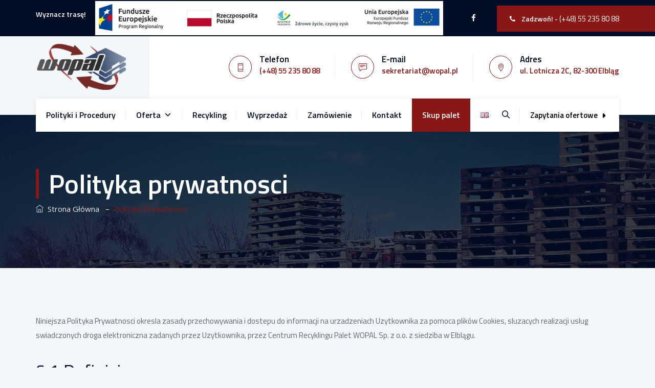

--- FILE ---
content_type: text/html; charset=UTF-8
request_url: https://www.wopal.pl/polityka-prywatnosci/
body_size: 34699
content:
<!DOCTYPE html>
<html lang="pl-PL" class="no-js">
<head>
<meta charset="UTF-8">
<meta name="google-site-verification" content="V1btDlVbXVRU8jB3QSKJQffEopeYnj2Wn3nd6L_JL2w" />
<meta name="SKYPE_TOOLBAR" content="SKYPE_TOOLBAR_PARSER_COMPATIBLE" />
<link rel="profile" href="http://gmpg.org/xfn/11">
<meta name="viewport" content="width=device-width, initial-scale=1">
<script>
window.dataLayer = window.dataLayer || [];
function gtag() {
dataLayer.push(arguments);
}
gtag("consent", "default", {
ad_storage: "denied",
ad_user_data: "denied", 
ad_personalization: "denied",
analytics_storage: "denied",
functionality_storage: "denied",
personalization_storage: "denied",
security_storage: "granted",
wait_for_update: 2000,
});
gtag("set", "ads_data_redaction", true);
gtag("set", "url_passthrough", true);
</script>
<!-- Global site tag (gtag.js) - Google Ads: 950571066 -->
<script async src="https://www.googletagmanager.com/gtag/js?id=AW-950571066"></script>
<script>
window.dataLayer = window.dataLayer || [];
function gtag(){dataLayer.push(arguments);}
gtag('js', new Date());
gtag('config', 'AW-950571066');
</script>
<script id="cookieyes" src="https://cdn-cookieyes.com/client_data/d0cb49118f8e9d7184298a57/script.js"></script>
<!-- This site is optimized with the Yoast SEO plugin v17.0 - https://yoast.com/wordpress/plugins/seo/ -->
<title>Polityka prywatnosci - Centrum Recyklingu Palet WOPAL Sp. z o.o.</title>
<meta name="robots" content="index, follow, max-snippet:-1, max-image-preview:large, max-video-preview:-1" />
<link rel="canonical" href="https://www.wopal.pl/polityka-prywatnosci/" />
<meta property="og:locale" content="pl_PL" />
<meta property="og:type" content="article" />
<meta property="og:title" content="Polityka prywatnosci - Centrum Recyklingu Palet WOPAL Sp. z o.o." />
<meta property="og:url" content="https://www.wopal.pl/polityka-prywatnosci/" />
<meta property="og:site_name" content="Centrum Recyklingu Palet WOPAL Sp. z o.o." />
<meta property="article:publisher" content="https://pl-pl.facebook.com/WopalElblag" />
<meta property="article:modified_time" content="2020-02-25T11:23:53+00:00" />
<meta name="twitter:card" content="summary_large_image" />
<meta name="twitter:label1" content="Szacowany czas czytania" />
<meta name="twitter:data1" content="5 minut" />
<script type="application/ld+json" class="yoast-schema-graph">{"@context":"https://schema.org","@graph":[{"@type":"Organization","@id":"https://www.wopal.pl/#organization","name":"Centrum Recyklingu Palet WOPAL Sp. z o.o.","url":"https://www.wopal.pl/","sameAs":["https://pl-pl.facebook.com/WopalElblag"],"logo":{"@type":"ImageObject","@id":"https://www.wopal.pl/#logo","inLanguage":"pl-PL","url":"https://www.wopal.pl/wp-content/uploads/2020/02/logo-small.png","contentUrl":"https://www.wopal.pl/wp-content/uploads/2020/02/logo-small.png","width":200,"height":102,"caption":"Centrum Recyklingu Palet WOPAL Sp. z o.o."},"image":{"@id":"https://www.wopal.pl/#logo"}},{"@type":"WebSite","@id":"https://www.wopal.pl/#website","url":"https://www.wopal.pl/","name":"Centrum Recyklingu Palet WOPAL Sp. z o.o.","description":"Zajmujemy si\u0119 produkcj\u0105, recyklingiem oraz logistyk\u0105 palet i opakowa\u0144 drewnianych. Zesp&oacute;\u0142 ludzi, kt&oacute;ry zatrudniam, posiada du\u017ce do\u015bwiadczenie w bran\u017cy drzewnej, poparte wieloletni\u0105 praktyk\u0105 i d\u0142ugoletnim sta\u017cem na zajmowanych stanowiskach.","publisher":{"@id":"https://www.wopal.pl/#organization"},"potentialAction":[{"@type":"SearchAction","target":{"@type":"EntryPoint","urlTemplate":"https://www.wopal.pl/?s={search_term_string}"},"query-input":"required name=search_term_string"}],"inLanguage":"pl-PL"},{"@type":"WebPage","@id":"https://www.wopal.pl/polityka-prywatnosci/#webpage","url":"https://www.wopal.pl/polityka-prywatnosci/","name":"Polityka prywatnosci - Centrum Recyklingu Palet WOPAL Sp. z o.o.","isPartOf":{"@id":"https://www.wopal.pl/#website"},"datePublished":"2020-02-25T08:42:36+00:00","dateModified":"2020-02-25T11:23:53+00:00","breadcrumb":{"@id":"https://www.wopal.pl/polityka-prywatnosci/#breadcrumb"},"inLanguage":"pl-PL","potentialAction":[{"@type":"ReadAction","target":["https://www.wopal.pl/polityka-prywatnosci/"]}]},{"@type":"BreadcrumbList","@id":"https://www.wopal.pl/polityka-prywatnosci/#breadcrumb","itemListElement":[{"@type":"ListItem","position":1,"name":"Strona g\u0142\u00f3wna","item":"https://www.wopal.pl/"},{"@type":"ListItem","position":2,"name":"Polityka prywatnosci"}]}]}</script>
<!-- / Yoast SEO plugin. -->
<link rel="alternate" type="application/rss+xml" title="Centrum Recyklingu Palet WOPAL Sp. z o.o. &raquo; Kanał z wpisami" href="https://www.wopal.pl/feed/" />
<link rel="alternate" type="application/rss+xml" title="Centrum Recyklingu Palet WOPAL Sp. z o.o. &raquo; Kanał z komentarzami" href="https://www.wopal.pl/comments/feed/" />
<!-- <link rel='stylesheet' id='wp-block-library-css'  href='https://www.wopal.pl/wp-includes/css/dist/block-library/style.min.css?ver=5.6.16'  media='all' /> -->
<!-- <link rel='stylesheet' id='contact-form-7-css'  href='https://www.wopal.pl/wp-content/plugins/contact-form-7/includes/css/styles.css?ver=5.4.2'  media='all' /> -->
<!-- <link rel='stylesheet' id='foobox-free-min-css'  href='https://www.wopal.pl/wp-content/plugins/foobox-image-lightbox/free/css/foobox.free.min.css?ver=2.7.35'  media='all' /> -->
<!-- <link rel='stylesheet' id='font-awesome-css'  href='https://www.wopal.pl/wp-content/plugins/js_composer/assets/lib/bower/font-awesome/css/font-awesome.min.css?ver=6.0.5'  media='all' /> -->
<!-- <link rel='stylesheet' id='themify-css'  href='https://www.wopal.pl/wp-content/themes/tectxon/assets/themify-icons/themify-icons.css?ver=5.6.16'  media='all' /> -->
<!-- <link rel='stylesheet' id='dashicons-css'  href='https://www.wopal.pl/wp-includes/css/dashicons.min.css?ver=5.6.16'  media='all' /> -->
<!-- <link rel='stylesheet' id='fontawesome-css'  href='https://www.wopal.pl/wp-content/themes/tectxon/assets/font-awesome/css/font-awesome.min.css?ver=5.6.16'  media='all' /> -->
<!-- <link rel='stylesheet' id='perfect-scrollbar-css'  href='https://www.wopal.pl/wp-content/themes/tectxon/assets/perfect-scrollbar/perfect-scrollbar.min.css?ver=5.6.16'  media='all' /> -->
<!-- <link rel='stylesheet' id='chrisbracco-tooltip-css'  href='https://www.wopal.pl/wp-content/themes/tectxon/assets/chrisbracco-tooltip/chrisbracco-tooltip.min.css?ver=5.6.16'  media='all' /> -->
<!-- <link rel='stylesheet' id='multi-columns-row-css'  href='https://www.wopal.pl/wp-content/themes/tectxon/css/multi-columns-row.css?ver=5.6.16'  media='all' /> -->
<!-- <link rel='stylesheet' id='tm-select2-css'  href='https://www.wopal.pl/wp-content/themes/tectxon/assets/select2/select2.min.css?ver=5.6.16'  media='all' /> -->
<!-- <link rel='stylesheet' id='flexslider-css'  href='https://www.wopal.pl/wp-content/plugins/js_composer/assets/lib/bower/flexslider/flexslider.min.css?ver=6.0.5'  media='all' /> -->
<!-- <link rel='stylesheet' id='tm-tectxon-icons-css'  href='https://www.wopal.pl/wp-content/themes/tectxon/assets/tm-tectxon-icons/css/tm-tectxon-icons.css?ver=5.6.16'  media='all' /> -->
<!-- <link rel='stylesheet' id='themetechmount-tectxon-extra-icons-css'  href='https://www.wopal.pl/wp-content/themes/tectxon/assets/themetechmount-tectxon-extra-icons/font/flaticon.css?ver=5.6.16'  media='all' /> -->
<!-- <link rel='stylesheet' id='slick-css'  href='https://www.wopal.pl/wp-content/themes/tectxon/assets/slick/slick.css?ver=5.6.16'  media='all' /> -->
<!-- <link rel='stylesheet' id='slick-theme-css'  href='https://www.wopal.pl/wp-content/themes/tectxon/assets/slick/slick-theme.css?ver=5.6.16'  media='all' /> -->
<!-- <link rel='stylesheet' id='prettyphoto-css'  href='https://www.wopal.pl/wp-content/plugins/js_composer/assets/lib/prettyphoto/css/prettyPhoto.min.css?ver=6.0.5'  media='all' /> -->
<link rel="stylesheet" type="text/css" href="//www.wopal.pl/wp-content/cache/www.wopal.pl/wpfc-minified/9mkd2mrp/9r2da.css" media="all"/>
<!--[if lt IE 9]>
<link rel='stylesheet' id='vc_lte_ie9-css'  href='https://www.wopal.pl/wp-content/plugins/js_composer/assets/css/vc_lte_ie9.min.css?ver=6.0.5'  media='screen' />
<![endif]-->
<!-- <link rel='stylesheet' id='js_composer_front-css'  href='https://www.wopal.pl/wp-content/plugins/js_composer/assets/css/js_composer.min.css?ver=6.0.5'  media='all' /> -->
<!-- <link rel='stylesheet' id='bootstrap-css'  href='https://www.wopal.pl/wp-content/themes/tectxon/css/bootstrap.min.css?ver=5.6.16'  media='all' /> -->
<!-- <link rel='stylesheet' id='bootstrap-theme-css'  href='https://www.wopal.pl/wp-content/themes/tectxon/css/bootstrap-theme.min.css?ver=5.6.16'  media='all' /> -->
<!-- <link rel='stylesheet' id='vc_tta_style-css'  href='https://www.wopal.pl/wp-content/plugins/js_composer/assets/css/js_composer_tta.min.css?ver=5.6.16'  media='all' /> -->
<!-- <link rel='stylesheet' id='tectxon-base-style-css'  href='https://www.wopal.pl/wp-content/themes/tectxon/css/base.min.css?ver=5.6.16'  media='all' /> -->
<!-- <link rel='stylesheet' id='tectxon-main-style-css'  href='https://www.wopal.pl/wp-content/themes/tectxon/css/main.min.css?ver=5.6.16'  media='all' /> -->
<link rel="stylesheet" type="text/css" href="//www.wopal.pl/wp-content/cache/www.wopal.pl/wpfc-minified/oupdrmw/9r2da.css" media="all"/>
<style id='tectxon-main-style-inline-css'>
body{background-color:#f3f7f9;background-position:0% 0%;background-size:auto;background-repeat:repeat;background-attachment:scroll}body > .tm-bg-layer{background-color:#f3f7f9}body #main{background-color:#f3f7f9;background-position:0% 0%;background-size:auto;background-repeat:repeat;background-attachment:scroll}body #main > .tm-bg-layer{background-color:#f3f7f9}.themetechmount-fbar-box-w{background-image:url('https://tectxon.themetechmount.com/tectxon-data/wp-content/themes/tectxon/images/overlay-titlebar-bg.jpg');background-position:0% 0%;background-size:cover;background-repeat:no-repeat;background-attachment:scroll}div.tm-titlebar-wrapper{background-image:url('https://www.wopal.pl/wp-content/uploads/2020/02/title-bg.jpg');background-position:center bottom;background-size:cover;background-repeat:no-repeat;background-attachment:scroll}.tm-header-style-classic-vertical .site-header{background-color:rgba(0,0,0,0.01);background-position:0% 0%;background-size:cover;background-repeat:repeat;background-attachment:scroll}.tm-header-style-classic-vertical .site-header > .tm-bg-layer{background-color:rgba(0,0,0,0.01)}.tm-mmmenu-override-yes #site-header-menu #site-navigation div.mega-menu-wrap ul.mega-menu.mega-menu-horizontal li.mega-menu-item ul.mega-sub-menu,#site-header-menu #site-navigation div.nav-menu > ul > li ul{background-color:#ffffff;background-position:center top;background-size:cover;background-repeat:no-repeat;background-attachment:scroll}.tm-mmmenu-override-yes #site-header-menu #site-navigation div.mega-menu-wrap ul.mega-menu.mega-menu-horizontal li.mega-menu-item ul.mega-sub-menu,#site-header-menu #site-navigation div.nav-menu > ul > li ul > .tm-bg-layer{background-color:#ffffff}#site-header-menu #site-navigation div.nav-menu > ul > li:nth-child(1) ul,.tm-mmmenu-override-yes #site-header-menu #site-navigation div.mega-menu-wrap ul.mega-menu.mega-menu-horizontal li.mega-menu-item:nth-child(1) ul.mega-sub-menu{background-position:0% 0%;background-size:auto;background-repeat:repeat;background-attachment:scroll}#site-header-menu #site-navigation div.nav-menu > ul > li:nth-child(2) ul,.tm-mmmenu-override-yes #site-header-menu #site-navigation div.mega-menu-wrap ul.mega-menu.mega-menu-horizontal li.mega-menu-item:nth-child(2) ul.mega-sub-menu{background-position:0% 0%;background-size:auto;background-repeat:repeat;background-attachment:scroll}#site-header-menu #site-navigation div.nav-menu > ul > li:nth-child(3) ul,.tm-mmmenu-override-yes #site-header-menu #site-navigation div.mega-menu-wrap ul.mega-menu.mega-menu-horizontal li.mega-menu-item:nth-child(3) ul.mega-sub-menu{background-position:0% 0%;background-size:auto;background-repeat:repeat;background-attachment:scroll}#site-header-menu #site-navigation div.nav-menu > ul > li:nth-child(4) ul,.tm-mmmenu-override-yes #site-header-menu #site-navigation div.mega-menu-wrap ul.mega-menu.mega-menu-horizontal li.mega-menu-item:nth-child(4) ul.mega-sub-menu{background-position:0% 0%;background-size:auto;background-repeat:repeat;background-attachment:scroll}#site-header-menu #site-navigation div.nav-menu > ul > li:nth-child(5) ul,.tm-mmmenu-override-yes #site-header-menu #site-navigation div.mega-menu-wrap ul.mega-menu.mega-menu-horizontal li.mega-menu-item:nth-child(5) ul.mega-sub-menu{background-position:0% 0%;background-size:auto;background-repeat:repeat;background-attachment:scroll}#site-header-menu #site-navigation div.nav-menu > ul > li:nth-child(6) ul,.tm-mmmenu-override-yes #site-header-menu #site-navigation div.mega-menu-wrap ul.mega-menu.mega-menu-horizontal li.mega-menu-item:nth-child(6) ul.mega-sub-menu{background-position:0% 0%;background-size:auto;background-repeat:repeat;background-attachment:scroll}#site-header-menu #site-navigation div.nav-menu > ul > li:nth-child(7) ul,.tm-mmmenu-override-yes #site-header-menu #site-navigation div.mega-menu-wrap ul.mega-menu.mega-menu-horizontal li.mega-menu-item:nth-child(7) ul.mega-sub-menu{background-position:0% 0%;background-size:auto;background-repeat:repeat;background-attachment:scroll}#site-header-menu #site-navigation div.nav-menu > ul > li:nth-child(8) ul,.tm-mmmenu-override-yes #site-header-menu #site-navigation div.mega-menu-wrap ul.mega-menu.mega-menu-horizontal li.mega-menu-item:nth-child(8) ul.mega-sub-menu{background-position:0% 0%;background-size:auto;background-repeat:repeat;background-attachment:scroll}#site-header-menu #site-navigation div.nav-menu > ul > li:nth-child(9) ul,.tm-mmmenu-override-yes #site-header-menu #site-navigation div.mega-menu-wrap ul.mega-menu.mega-menu-horizontal li.mega-menu-item:nth-child(9) ul.mega-sub-menu{background-position:0% 0%;background-size:auto;background-repeat:repeat;background-attachment:scroll}#site-header-menu #site-navigation div.nav-menu > ul > li:nth-child(10) ul,.tm-mmmenu-override-yes #site-header-menu #site-navigation div.mega-menu-wrap ul.mega-menu.mega-menu-horizontal li.mega-menu-item:nth-child(10) ul.mega-sub-menu{background-position:0% 0%;background-size:auto;background-repeat:repeat;background-attachment:scroll}.footer{background-color:rgba(255,255,255,0.29);background-position:center center;background-size:cover;background-repeat:no-repeat;background-attachment:fixed}.footer > .tm-bg-layer{background-color:rgba(255,255,255,0.29)}.first-footer{background-position:center bottom;background-size:cover;background-repeat:no-repeat;background-attachment:scroll}.second-footer{background-color:rgba(243,247,249,0.01);background-position:right center;background-size:auto;background-repeat:no-repeat;background-attachment:scroll}.second-footer > .tm-bg-layer{background-color:rgba(243,247,249,0.01)}.bottom-footer-text{background-position:center center;background-size:auto;background-repeat:no-repeat;background-attachment:fixed}.loginpage{background-image:url('https://tectxon.themetechmount.com/tectxon-data/wp-content/themes/tectxon/images/login-bg.jpg');background-color:#ffffff;background-position:center center;background-size:cover;background-repeat:no-repeat;background-attachment:scroll}.loginpage > .tm-bg-layer{background-color:#ffffff}.error404 .site-content-wrapper{background-image:url('https://tectxon.themetechmount.com/tectxon-data/wp-content/themes/tectxon/images/404-page-bg.jpg');background-color:rgba(255,255,255,0.1);background-position:center center;background-size:cover;background-repeat:no-repeat;background-attachment:scroll}.error404 .site-content-wrapper > .tm-bg-layer{background-color:rgba(255,255,255,0.1)}.uconstruction_background{background-image:url('https://tectxon.themetechmount.com/tectxon-data/wp-content/themes/tectxon/images/uconstruction-bg.jpg');background-color:#ffffff;background-position:center top;background-size:auto;background-repeat:repeat;background-attachment:scroll}.uconstruction_background > .tm-bg-layer{background-color:#ffffff}body{font-family:"Titillium Web",Tahoma,Geneva,sans-serif;font-weight:400;font-size:15px;line-height:28px;color:#5d6576}h1{font-family:"Titillium Web",Arial,Helvetica,sans-serif;font-weight:400;font-size:40px;line-height:45px;color:#020d26}h2{font-family:"Titillium Web",Arial,Helvetica,sans-serif;font-weight:400;font-size:35px;line-height:40px;color:#020d26}h3{font-family:"Titillium Web",Arial,Helvetica,sans-serif;font-weight:400;font-size:30px;line-height:35px;color:#020d26}h4{font-family:"Titillium Web",Arial,Helvetica,sans-serif;font-weight:400;font-size:25px;line-height:30px;color:#020d26}h5{font-family:"Titillium Web",Arial,Helvetica,sans-serif;font-weight:400;font-size:20px;line-height:30px;color:#020d26}h6{font-family:"Titillium Web",Arial,Helvetica,sans-serif;font-weight:400;font-size:15px;line-height:20px;color:#020d26}.tm-element-heading-wrapper .tm-vc_general .tm-vc_cta3_content-container .tm-vc_cta3-content .tm-vc_cta3-content-header h2{font-family:"Titillium Web",Arial,Helvetica,sans-serif;font-weight:400;font-size:45px;line-height:50px;color:#06163a}.tm-element-heading-wrapper .tm-vc_general .tm-vc_cta3_content-container .tm-vc_cta3-content .tm-vc_cta3-content-header h4,.tm-vc_general.tm-vc_cta3.tm-vc_cta3-color-transparent.tm-cta3-only .tm-vc_cta3-content .tm-vc_cta3-headers h4{font-family:"Titillium Web",Arial,Helvetica,sans-serif;font-weight:400;text-transform:uppercase;font-size:15px;line-height:25px;color:#818a8f}.tm-element-heading-wrapper .tm-vc_general.tm-vc_cta3 .tm-vc_cta3-content p{font-family:"Titillium Web",Arial,Helvetica,sans-serif;font-weight:400;font-size:15px;line-height:28px;color:#5d6576}body .widget .widget-title,body .widget .widgettitle,#site-header-menu #site-navigation .mega-menu-wrap .mega-menu.mega-menu-horizontal .mega-sub-menu > li.mega-menu-item > h4.mega-block-title,.portfolio-description h2,.themetechmount-portfolio-details h2,.themetechmount-portfolio-related h2{font-family:"Titillium Web",Arial,Helvetica,sans-serif;font-weight:400;font-size:23px;line-height:28px;color:#020d26}.main-holder .site-content ul.products li.product .add_to_wishlist,.main-holder .site-content ul.products li.product .yith-wcwl-wishlistexistsbrowse a[rel="nofollow"],.woocommerce button.button,.woocommerce-page button.button,input,.tm-vc_btn,.tm-vc_btn3,.woocommerce-page a.button,.button,.wpb_button,button,.woocommerce input.button,.woocommerce-page input.button,.tp-button.big,.woocommerce #content input.button,.woocommerce #respond input#submit,.woocommerce a.button,.woocommerce button.button,.woocommerce input.button,.woocommerce-page #content input.button,.woocommerce-page #respond input#submit,.woocommerce-page a.button,.woocommerce-page button.button,.woocommerce-page input.button,.themetechmount-post-readmore a{font-family:"Titillium Web",Arial,Helvetica,sans-serif;font-weight:400}.wpb_tabs_nav a.ui-tabs-anchor,body .wpb_accordion .wpb_accordion_wrapper .wpb_accordion_header a,.vc_progress_bar .vc_label,.vc_tta.vc_general .vc_tta-tab > a,.vc_toggle_title > h4{font-family:"Titillium Web",Arial,Helvetica,sans-serif;font-weight:400;font-size:17px}.tm-titlebar h1.entry-title,.tm-titlebar-textcolor-custom .tm-titlebar-main .entry-title{font-family:"Titillium Web",Arial,Helvetica,sans-serif;font-weight:600;font-size:53px;line-height:58px;color:#ffffff}.tm-titlebar .entry-subtitle,.tm-titlebar-textcolor-custom .tm-titlebar-main .entry-subtitle{font-family:"Titillium Web",Arial,Helvetica,sans-serif;font-weight:400;font-size:16px;line-height:24px;color:#ffffff}.tm-titlebar .breadcrumb-wrapper,.tm-titlebar .breadcrumb-wrapper a{font-family:"Open Sans",Arial,Helvetica,sans-serif;font-weight:400;text-transform:capitalize;font-size:15px;line-height:20px;color:#ffffff}.headerlogo a.home-link{font-family:"Arimo",Arial,Helvetica,sans-serif;font-weight:400;font-size:26px;line-height:27px;color:#202020}#site-header-menu #site-navigation div.nav-menu > ul > li > a,.tm-mmmenu-override-yes #site-header-menu #site-navigation .mega-menu-wrap .mega-menu.mega-menu-horizontal > li.mega-menu-item > a{font-family:"Titillium Web",Arial,Helvetica,sans-serif;font-weight:600;font-size:16px;line-height:27px;color:#020d26}ul.nav-menu li ul li a,div.nav-menu > ul li ul li a,.tm-mmmenu-override-yes #site-header-menu #site-navigation .mega-menu-wrap .mega-menu.mega-menu-horizontal .mega-sub-menu a,.tm-mmmenu-override-yes #site-header-menu #site-navigation .mega-menu-wrap .mega-menu.mega-menu-horizontal .mega-sub-menu a:hover,.tm-mmmenu-override-yes #site-header-menu #site-navigation .mega-menu-wrap .mega-menu.mega-menu-horizontal .mega-sub-menu a:focus,.tm-mmmenu-override-yes #site-header-menu #site-navigation .mega-menu-wrap .mega-menu.mega-menu-horizontal .mega-sub-menu a.mega-menu-link,.tm-mmmenu-override-yes #site-header-menu #site-navigation .mega-menu-wrap .mega-menu.mega-menu-horizontal .mega-sub-menu a.mega-menu-link:hover,.tm-mmmenu-override-yes #site-header-menu #site-navigation .mega-menu-wrap .mega-menu.mega-menu-horizontal .mega-sub-menu a.mega-menu-link:focus,.tm-mmmenu-override-yes #site-header-menu #site-navigation .mega-menu-wrap .mega-menu.mega-menu-horizontal .mega-sub-menu > li.mega-menu-item-type-widget{font-family:"Titillium Web",Arial,Helvetica,sans-serif;font-weight:400;font-size:13px;line-height:14px;color:#5d6576}#site-header-menu #site-navigation .mega-menu-wrap .mega-menu.mega-menu-horizontal .mega-sub-menu > li.mega-menu-item > h4.mega-block-title{font-family:"Titillium Web",Arial,Helvetica,sans-serif;font-weight:400;text-transform:capitalize;font-size:16px;line-height:20px;color:#020d26}a{color:#881716}a:hover{color:#202020}.tm-titlebar-wrapper.tm-breadcrumb-on-bottom .tm-titlebar .breadcrumb-wrapper .container,.tm-titlebar-wrapper.tm-breadcrumb-on-bottom.tm-titlebar-align-default .breadcrumb-wrapper .container:before,.tm-titlebar-wrapper.tm-breadcrumb-on-bottom.tm-titlebar-align-default .breadcrumb-wrapper .container:after{background-color:#e3e3e3 !important}.wpb_row .vc_tta.vc_general.vc_tta-color-white:not(.vc_tta-o-no-fill) .vc_tta-panel-body .wpb_text_column,.tm-list.tm-list-icon-color- li,.tm-list-li-content{color:#5d6576}.tm-page-loader-wrapper{background-image:url(https://www.wopal.pl/wp-content/themes/tectxon/images/loader7.gif)} .widget.tectxon_category_list_widget li.current-cat a,.widget.tectxon_category_list_widget li a:hover,.widget.tm_widget_nav_menu li.current_page_item a,.widget.tm_widget_nav_menu li a:hover,#totop,.tm-site-searchform button,.main-holder .rpt_style_basic .rpt_recommended_plan.rpt_plan .rpt_head,.main-holder .rpt_style_basic .rpt_recommended_plan.rpt_plan .rpt_title,.themetechmount-portfolio-box-view-top-image .themetechmount-icon-box a i,.themetechmount-portfolio-box-view-overlay .themetechmount-icon-box a i,.themetechmount-box-team.themetechmount-box-view-topimage-bottomcontent .themetechmount-overlay a i,.mailchimp-inputbox input[type="submit"],.mc_form_inside .mc_merge_var:after,.widget_newsletterwidget .newsletter-widget:after,.vc_toggle_default.vc_toggle_color_skincolor .vc_toggle_icon,.vc_toggle_default.vc_toggle_color_skincolor .vc_toggle_icon:after,.vc_toggle_default.vc_toggle_color_skincolor .vc_toggle_icon:before,.vc_toggle_round.vc_toggle_color_skincolor:not(.vc_toggle_color_inverted) .vc_toggle_icon,.vc_toggle_round.vc_toggle_color_skincolor.vc_toggle_color_inverted .vc_toggle_icon:after,.vc_toggle_round.vc_toggle_color_skincolor.vc_toggle_color_inverted .vc_toggle_icon:before,.vc_toggle_round.vc_toggle_color_inverted.vc_toggle_color_skincolor .vc_toggle_title:hover .vc_toggle_icon:after,.vc_toggle_round.vc_toggle_color_inverted.vc_toggle_color_skincolor .vc_toggle_title:hover .vc_toggle_icon:before,.vc_toggle_simple.vc_toggle_color_skincolor .vc_toggle_icon:after,.vc_toggle_simple.vc_toggle_color_skincolor .vc_toggle_icon:before,.vc_toggle_simple.vc_toggle_color_skincolor .vc_toggle_title:hover .vc_toggle_icon:after,.vc_toggle_simple.vc_toggle_color_skincolor .vc_toggle_title:hover .vc_toggle_icon:before,.vc_toggle_rounded.vc_toggle_color_skincolor:not(.vc_toggle_color_inverted) .vc_toggle_icon,.vc_toggle_rounded.vc_toggle_color_skincolor.vc_toggle_color_inverted .vc_toggle_icon:after,.vc_toggle_rounded.vc_toggle_color_skincolor.vc_toggle_color_inverted .vc_toggle_icon:before,.vc_toggle_rounded.vc_toggle_color_skincolor.vc_toggle_color_inverted .vc_toggle_title:hover .vc_toggle_icon:after,.vc_toggle_rounded.vc_toggle_color_skincolor.vc_toggle_color_inverted .vc_toggle_title:hover .vc_toggle_icon:before,.vc_toggle_square.vc_toggle_color_skincolor:not(.vc_toggle_color_inverted) .vc_toggle_icon,.vc_toggle_square.vc_toggle_color_skincolor:not(.vc_toggle_color_inverted) .vc_toggle_title:hover .vc_toggle_icon,.vc_toggle_square.vc_toggle_color_skincolor.vc_toggle_color_inverted .vc_toggle_icon:after,.vc_toggle_square.vc_toggle_color_skincolor.vc_toggle_color_inverted .vc_toggle_icon:before,.vc_toggle_square.vc_toggle_color_skincolor.vc_toggle_color_inverted .vc_toggle_title:hover .vc_toggle_icon:after,.vc_toggle_square.vc_toggle_color_skincolor.vc_toggle_color_inverted .vc_toggle_title:hover .vc_toggle_icon:before,.woocommerce-account .woocommerce-MyAccount-navigation li.is-active a,.woocommerce-account .woocommerce-MyAccount-navigation li a:hover,.woocommerce .main-holder #content .woocommerce-error .button:hover,.woocommerce .main-holder #content .woocommerce-info .button:hover,.woocommerce .main-holder #content .woocommerce-message .button:hover,.sidebar .widget .tagcloud a:hover,.woocommerce .widget_shopping_cart a.button:hover,.woocommerce-cart .wc-proceed-to-checkout a.checkout-button:hover,.main-holder .site table.cart .coupon button:hover,.main-holder .site .woocommerce-cart-form__contents button:hover,.main-holder .site .return-to-shop a.button:hover,.main-holder .site .woocommerce-MyAccount-content a.woocommerce-Button:hover,.main-holder .site-content #review_form #respond .form-submit input:hover,.woocommerce div.product form.cart .button:hover,table.compare-list .add-to-cart td a:hover,.woocommerce-cart #content table.cart td.actions input[type="submit"]:hover,.main-holder .site .woocommerce-form-coupon button:hover,.main-holder .site .woocommerce-form-login button.woocommerce-Button:hover,.main-holder .site .woocommerce-ResetPassword button.woocommerce-Button:hover,.main-holder .site .woocommerce-EditAccountForm button.woocommerce-Button:hover,.single .main-holder div.product .woocommerce-tabs ul.tabs li.active,.main-holder .site table.cart .coupon input:hover,.woocommerce #payment #place_order:hover,.wishlist_table td.product-price ins,.widget .product_list_widget ins,.woocommerce .widget_shopping_cart a.button.checkout,.woocommerce .wishlist_table td.product-add-to-cart a,.woocommerce .widget_price_filter .ui-slider .ui-slider-range,.woocommerce .widget_price_filter .ui-slider .ui-slider-handle,.woocommerce .widget_price_filter .price_slider_amount .button:hover,.main-holder .site-content nav.woocommerce-pagination ul li .page-numbers.current,.main-holder .site-content nav.woocommerce-pagination ul li a:hover,.main-holder .site-content ul.products li.product.product-type-external .tm-shop-icon .tm-wc-add-to-cart-btn a:hover:after,.main-holder .site-content ul.products li.product .yith-wcwl-wishlistexistsbrowse a[rel="nofollow"]:hover,.main-holder .site-content ul.products li.product .add_to_wishlist:hover,.main-holder .site-content ul.products li.product .compare:hover,.main-holder .site-content ul.products li.product .yith-wcqv-button:hover,.main-holder .site-content ul.products li.product .add_to_cart_button:hover,.main-holder .site-content ul.products li.product .yith-wcwl-wishlistexistsbrowse a[rel="nofollow"]:hover:after,.main-holder .site-content ul.products li.product .add_to_wishlist:hover:after,.main-holder .site-content ul.products li.product .compare:hover:after,.main-holder .site-content ul.products li.product.outofstock .product_type_simple:hover:after,.main-holder .site-content ul.products li.product .yith-wcqv-button:hover:after,.main-holder .site-content ul.products li.product .add_to_cart_button:not(.loading):hover:after,#yith-quick-view-content .onsale,.single .main-holder .site-content span.onsale,.main-holder .site-content ul.products li.product .onsale,.sidebar .widget .tagcloud a:hover,.top-contact.tm-highlight:after,.tm-social-share-links ul li a:hover,article.post .more-link-wrapper a.more-link,.tm-vc_general.tm-vc_cta3.tm-vc_cta3-color-skincolor.tm-vc_cta3-style-flat,.tm-sortable-list .tm-sortable-link a.selected,.tm-col-bgcolor-skincolor .tm-bg-layer-inner,.tm-bgcolor-skincolor > .tm-bg-layer,footer#colophon.tm-bgcolor-skincolor > .tm-bg-layer,.tm-titlebar-wrapper.tm-bgcolor-skincolor .tm-titlebar-wrapper-bg-layer,.themetechmount-post-item-inner .tribe-events-event-cost,.tribe-events-day .tribe-events-day-time-slot h5,.tribe-events-button,#tribe-events .tribe-events-button,.tribe-events-button.tribe-inactive,#tribe-events .tribe-events-button:hover,.tribe-events-button:hover,.tribe-events-button.tribe-active:hover,.single-tribe_events .tribe-events-schedule .tribe-events-cost,.tribe-events-list .tribe-events-event-cost span,#tribe-bar-form .tribe-bar-submit input[type=submit]:hover,#tribe-events .tribe-events-button,#tribe-events .tribe-events-button:hover,#tribe_events_filters_wrapper input[type=submit],.tribe-events-button,.tribe-events-button.tribe-active:hover,.tribe-events-button.tribe-inactive,.tribe-events-button:hover,.tribe-events-calendar td.tribe-events-present div[id*=tribe-events-daynum-],.tribe-events-calendar td.tribe-events-present div[id*=tribe-events-daynum-]>a,.themetechmount-box-blog .themetechmount-box-content .themetechmount-box-post-date:after,article.themetechmount-box-blog-classic .themetechmount-post-date-wrapper,body .datepicker table tr td span.active.active,body .datepicker table tr td.active.active,.datepicker table tr td.active.active:hover,.datepicker table tr td span.active.active:hover,.widget .widget-title::before,.tm-commonform input[type="submit"],.datepicker table tr td.day:hover,.datepicker table tr td.day.focused,.tm-bgcolor-skincolor.tm-rowborder-topcross:before,.tm-bgcolor-skincolor.tm-rowborder-bottomcross:after,.tm-bgcolor-skincolor.tm-rowborder-topbottomcross:before,.tm-bgcolor-skincolor.tm-rowborder-topbottomcross:after,.themetechmount-boxes-testimonial.themetechmount-boxes-col-one .themetechmount-box-view-default .themetechmount-box-title:after,.themetechmount-team-box-view-left-image .themetechmount-box-img-left .themetechmount-overlay a,.themetechmount-box-team .themetechmount-box-social-links ul li a:hover,.wpb-js-composer .tm-tourtab-round.vc_tta-tabs.vc_tta-tabs-position-left.vc_tta-style-outline .vc_tta-tab>a:hover,.wpb-js-composer .tm-tourtab-round.vc_tta-tabs.vc_tta-tabs-position-left.vc_tta-style-outline .vc_tta-tab.vc_active>a,.wpb-js-composer .tm-tourtab-round.vc_tta-tabs.vc_tta-tabs-position-right.vc_tta-style-outline .vc_tta-tab>a:hover,.wpb-js-composer .tm-tourtab-round.vc_tta-tabs.vc_tta-tabs-position-right.vc_tta-style-outline .vc_tta-tab.vc_active>a,.wpb-js-composer .tm-tourtab-round.vc_tta.vc_general .vc_active .vc_tta-panel-title a,.themetechmount-box-view-top-image .themetechmount-portfolio-likes-wrapper a.themetechmount-portfolio-likes,.themetechmount-box-portfolio .themetechmount-post-item .item-content,.tm-element-heading-wrapper.tm-seperator-double-border .heading-seperator:after,.tm-element-heading-wrapper.tm-seperator-double-border .heading-seperator:before,.widget .widget-title:before{background-color:#881716}.tm-dcap-color-skincolor,.themetechmount-boxes-testimonial.themetechmount-boxes-view-carousel.themetechmount-boxes-col-one .themetechmount-boxes-row-wrapper .slick-arrow,.themetechmount-boxes-row-wrapper .slick-arrow:not(.slick-disabled):hover,.tm-author-social-links li a:hover,.vc_progress_bar.vc_progress-bar-color-skincolor .vc_single_bar .vc_bar,.vc_progress_bar .vc_general.vc_single_bar.vc_progress-bar-color-skincolor .vc_bar,.vc_progress_bar .vc_general.vc_single_bar.vc_progress-bar-color-skincolor span.tm-vc_label_units.vc_label_units,.sidebar .widget .widget-title:after,input[type="submit"]:hover,input[type="button"]:hover,input[type="reset"]:hover,.tm-col-bgcolor-darkgrey .wpcf7 .tm-bookappointmentform input[type="submit"]:hover,.tm-row-bgcolor-darkgrey .wpcf7 .tm-bookappointmentform input[type="submit"]:hover,.single-tm_team_member .tm-team-social-links-wrapper ul li a:hover,.themetechmount-box-view-default .themetechmount-box-author .themetechmount-box-img .themetechmount-icon-box,.tm-cta3-only.tm-vc_general.tm-vc_cta3.tm-vc_cta3-color-skincolor.tm-vc_cta3-style-3d,.tm-sbox:hover .tm-vc_icon_element.tm-vc_icon_element-outer .tm-vc_icon_element-inner.tm-vc_icon_element-background-color-grey.tm-vc_icon_element-outline,.tm-vc_btn3.tm-vc_btn3-color-skincolor.tm-vc_btn3-style-3d:focus,.tm-vc_btn3.tm-vc_btn3-color-skincolor.tm-vc_btn3-style-3d:hover,.tm-vc_general.tm-vc_btn3.tm-vc_btn3-color-skincolor.tm-vc_btn3-style-outline:hover,.tm-vc_icon_element.tm-vc_icon_element-outer .tm-vc_icon_element-inner.tm-vc_icon_element-background-color-skincolor.tm-vc_icon_element-background,.tm-vc_general.tm-vc_btn3.tm-vc_btn3-color-skincolor,.single-tm_portfolio .nav-next a,.single-tm_portfolio .nav-previous a,.tm-vc_general.tm-vc_btn3.tm-vc_btn3-style-3d.tm-vc_btn3-color-inverse:hover,.tm-bgcolor-skincolor,.tm-header-overlay .site-header.tm-sticky-bgcolor-skincolor.is_stuck,.site-header-menu.tm-sticky-bgcolor-skincolor.is_stuck,.tm-header-style-infostack .site-header .tm-stickable-header.is_stuck.tm-sticky-bgcolor-skincolor,.is_stuck.tm-sticky-bgcolor-skincolor,.tm-header-style-infostack .site-header-menu .tm-stickable-header.is_stuck .tm-sticky-bgcolor-skincolor,.themetechmount-box-view-overlay .themetechmount-boxes .themetechmount-box-content.themetechmount-overlay .themetechmount-icon-box a:hover,.themetechmount-post-box-icon-wrapper,.tm-post-format-icon-wrapper,.themetechmount-pagination .page-numbers.current,.themetechmount-pagination .page-numbers:hover,.tm-sresults-title small a,.tm-sresult-form-wrapper,.main-holder .rpt_style_basic .rpt_recommended_plan .rpt_title,.main-holder .rpt_4_plans.rpt_style_basic .rpt_plan.rpt_recommended_plan,#bbpress-forums button,#bbpress-forums ul li.bbp-header,.themetechmount-box-blog-classic .entry-title:before,.tm-square-social-icon .themetechmount-social-links-wrapper .social-icons li a:hover,.themetechmount-box-blog .themetechmount-post-date-wrapper,.themetechmount-box-blog-style2 .themetechmount-entry-date-wrapper,.entry-content .page-links a:hover,mark,ins{background-color:#881716 }.Sports-Button-skin{background-color:#881716 !important ; border-color:#881716 !important }.Sports-Button-skin:hover{background-color:#202020 !important; border-color:#202020 !important}.vc_tta-color-skincolor.vc_tta-style-flat .vc_tta-panel .vc_tta-panel-body,.vc_tta-color-skincolor.vc_tta-style-flat .vc_tta-panel.vc_active .vc_tta-panel-heading{ background-color:rgba( 136,23,22,0.89)}.tm-cta3-only.tm-vc_general.tm-vc_cta3.tm-vc_cta3-color-skincolor.tm-vc_cta3-style-3d,.tm-vc_general.tm-vc_btn3.tm-vc_btn3-style-3d.tm-vc_btn3-color-skincolor{box-shadow:0 5px 0 #6a0000}.tm-vc_btn3.tm-vc_btn3-color-skincolor.tm-vc_btn3-style-3d:focus,.tm-vc_btn3.tm-vc_btn3-color-skincolor.tm-vc_btn3-style-3d:hover{ box-shadow:0 2px 0 #6a0000}.tm-header-overlay .tm-titlebar-wrapper .tm-titlebar-inner-wrapper{padding-top:154px}.tm-header-style-classic-box.tm-header-overlay .tm-titlebar-wrapper .tm-titlebar-inner-wrapper{padding-top:0px}.tm-titlebar-wrapper .tm-titlebar-main h1.entry-title{color:#ffffff !important}.tm-titlebar-wrapper .tm-titlebar-main h3.entry-subtitle{color:#ffffff !important}.tm-titlebar-wrapper.tm-breadcrumb-on-bottom .tm-titlebar .breadcrumb-wrapper .container,.tm-titlebar-main .breadcrumb-wrapper,.tm-titlebar-main .breadcrumb-wrapper a:hover{color:rgba( 255,255,255,1) !important}.tm-titlebar-main .breadcrumb-wrapper a{color:rgba( 255,255,255,0.9) !important}.tm-titlebar-wrapper .tm-titlebar-inner-wrapper{height:300px}.tm-header-overlay .themetechmount-titlebar-wrapper .tm-titlebar-inner-wrapper{padding-top:184px}.themetechmount-header-style-3.tm-header-overlay .tm-titlebar-wrapper .tm-titlebar-inner-wrapper{padding-top:209px}.headerlogo img{ max-height:90px}.is_stuck .headerlogo img{ max-height:40px}span.tm-sc-logo.tm-sc-logo-type-image{ position:relative;display:block}img.themetechmount-logo-img.stickylogo{ position:absolute; top:0; left:0}.tm-stickylogo-yes .standardlogo{opacity:1}.tm-stickylogo-yes .stickylogo{opacity:0}.is_stuck .tm-stickylogo-yes .standardlogo{opacity:0}.is_stuck .tm-stickylogo-yes .stickylogo{opacity:1}.tm-header-overlay.themetechmount-header-style-4 .is-sticky #stickable-header,.is-sticky #stickable-header{background-color:white}.vc_toggle_default.vc_toggle_color_skincolor .vc_toggle_icon:before,.vc_toggle_default.vc_toggle_color_skincolor .vc_toggle_icon,.vc_toggle_round.vc_toggle_color_inverted.vc_toggle_color_skincolor .vc_toggle_title:hover .vc_toggle_icon,.vc_toggle_round.vc_toggle_color_inverted.vc_toggle_color_skincolor .vc_toggle_icon,.vc_toggle_rounded.vc_toggle_color_inverted.vc_toggle_color_skincolor .vc_toggle_icon,.vc_toggle_rounded.vc_toggle_color_inverted.vc_toggle_color_skincolor .vc_toggle_title:hover .vc_toggle_icon,.vc_toggle_square.vc_toggle_color_inverted.vc_toggle_color_skincolor .vc_toggle_icon,.vc_toggle_square.vc_toggle_color_inverted.vc_toggle_color_skincolor .vc_toggle_title:hover .vc_toggle_icon,.vc_toggle.vc_toggle_arrow.vc_toggle_color_skincolor .vc_toggle_icon:after,.vc_toggle.vc_toggle_arrow.vc_toggle_color_skincolor .vc_toggle_icon:before,.vc_toggle.vc_toggle_arrow.vc_toggle_color_skincolor .vc_toggle_title:hover .vc_toggle_icon:after,.vc_toggle.vc_toggle_arrow.vc_toggle_color_skincolor .vc_toggle_title:hover .vc_toggle_icon:before,.tm-cta3-only.tm-vc_general.tm-vc_cta3.tm-vc_cta3-color-skincolor.tm-vc_cta3-style-outline,.main-holder .site #content table.cart td.actions .input-text:focus,textarea:focus,input[type="text"]:focus,input[type="password"]:focus,input[type="datetime"]:focus,input[type="datetime-local"]:focus,input[type="date"]:focus,input[type="month"]:focus,input[type="time"]:focus,input[type="week"]:focus,input[type="number"]:focus,input[type="email"]:focus,input[type="url"]:focus,input[type="search"]:focus,input[type="tel"]:focus,input[type="color"]:focus,input.input-text:focus,select:focus,blockquote,.tm-process-content img,.vc_tta-color-skincolor.vc_tta-style-outline .vc_tta-panel .vc_tta-panel-heading,.vc_tta-color-skincolor.vc_tta-style-outline .vc_tta-controls-icon::after,.vc_tta-color-skincolor.vc_tta-style-outline .vc_tta-controls-icon::before,.vc_tta-color-skincolor.vc_tta-style-outline .vc_tta-panel .vc_tta-panel-body,.vc_tta-color-skincolor.vc_tta-style-outline .vc_tta-panel .vc_tta-panel-body:after,.vc_tta-color-skincolor.vc_tta-style-outline .vc_tta-panel .vc_tta-panel-body:before,.vc_tta-color-skincolor.vc_tta-style-outline .vc_active .vc_tta-panel-heading .vc_tta-controls-icon:after,.vc_tta-color-skincolor.vc_tta-style-outline .vc_active .vc_tta-panel-heading .vc_tta-controls-icon:before,.tm-header-icons .tm-header-search-link a:hover,.tm-header-icons .tm-header-wc-cart-link a:hover,.vc_tta-color-skincolor.vc_tta-style-outline .vc_tta-panel.vc_active .vc_tta-panel-heading,.tm-vc_general.tm-vc_btn3.tm-vc_btn3-color-skincolor.tm-vc_btn3-style-outline,.tm-vc_icon_element.tm-vc_icon_element-outer .tm-vc_icon_element-inner.tm-vc_icon_element-background-color-skincolor.tm-vc_icon_element-outline,.themetechmount-box-view-overlay .themetechmount-boxes .themetechmount-box-content.themetechmount-overlay .themetechmount-icon-box a:hover{border-color:#881716}.themetechmount-fbar-position-default div.themetechmount-fbar-box-w,.tm-seperator-dotted.tm-heading-style-vertical .tm-vc_general.tm-vc_cta3 .tm-vc_cta3-content-header:after,.tm-seperator-solid.tm-heading-style-vertical .tm-vc_general.tm-vc_cta3 .tm-vc_cta3-content-header:after{border-bottom-color:#881716}.sidebar .widget a:hover,footer a:hover,.tm-textcolor-dark.tm-bgcolor-grey .social-icons li a:hover,.tm-textcolor-dark.tm-bgcolor-white .social-icons li a:hover,.tm-textcolor-dark.tm-bgcolor-grey .tm-fbar-open-icon:hover,.tm-textcolor-dark.tm-bgcolor-white .tm-fbar-open-icon:hover,.tm-icolor-skincolor,.widget_calendar table td#today,.vc_toggle_text_only.vc_toggle_color_skincolor .vc_toggle_title h4,.tm-vc_general.tm-vc_cta3.tm-vc_cta3-color-skincolor.tm-vc_cta3-style-outline .tm-vc_cta3-content-header,section.error-404 .tm-big-icon,.tm-bgcolor-darkgrey ul.tectxon_contact_widget_wrapper li a:hover,.tm-vc_general.tm-vc_cta3.tm-vc_cta3-color-skincolor.tm-vc_cta3-style-classic .tm-vc_cta3-content-header,.tm-vc_icon_element-color-skincolor,.tm-bgcolor-skincolor .themetechmount-pagination .page-numbers.current,.tm-bgcolor-skincolor .themetechmount-pagination .page-numbers:hover,.tm-bgcolor-darkgrey .themetechmount-twitterbox-inner .tweet-text a:hover,.tm-bgcolor-darkgrey .themetechmount-twitterbox-inner .tweet-details a:hover,.tm-dcap-txt-color-skincolor,.vc_tta-color-skincolor.vc_tta-style-outline .vc_tta-panel.vc_active .vc_tta-panel-title>a,.tm-vc_general.tm-vc_btn3.tm-vc_btn3-style-text.tm-vc_btn3-color-white:hover:hover,article.post .entry-title a:hover,.themetechmount-meta-details a:hover,.tm-entry-meta a:hover, .tm-extra-details-list .tm-team-extra-list-title,.tm-team-member-single-meta-value a:hover,.tm-team-member-single-category a:hover,.tm-team-details-list .tm-team-list-value a:hover,.single .tm-team-member-single-position,.comment-reply-link,.single article.post blockquote:before,article.themetechmount-blogbox-format-link .tm-format-link-title a:hover,article.post.format-link .tm-format-link-title a:hover,.tm-skincolor,.tm-custom-heading.tm-skincolor-strong strong,.tm-list-style-disc.tm-list-icon-color-skincolor li,.tm-list-style-circle.tm-list-icon-color-skincolor li,.tm-list-style-square.tm-list-icon-color-skincolor li,.tm-list-style-decimal.tm-list-icon-color-skincolor li,.tm-list-style-upper-alpha.tm-list-icon-color-skincolor li,.tm-list-style-roman.tm-list-icon-color-skincolor li,.tm-list.tm-skincolor li .tm-list-li-content,.tm-bgcolor-skincolor .themetechmount-box-view-default .themetechmount-box-author .themetechmount-box-img .themetechmount-icon-box,.testimonial_item .themetechmount-author-name,.testimonial_item .themetechmount-author-name a,.themetechmount-boxes-view-slickview .testimonial_wrapper .slick-prev:not(.slick-disabled):hover:before,.themetechmount-boxes-view-slickview .testimonial_wrapper .slick-next:not(.slick-disabled):hover:before,.themetechmount-portfolio-box-view-overlay .themetechmount-icon-box a:hover i,.tm-bgcolor-darkgrey .themetechmount-box-view-top-image .themetechmount-box-bottom-content h4 a:hover,.tm-bgcolor-darkgrey .themetechmount-box-view-overlay .themetechmount-box-bottom-content h4 a:hover,.themetechmount-box.themetechmount-box-view-overlay .themetechmount-box-content h4 a:hover,.tm-textcolor-white a:hover,.themetechmount-box.themetechmount-box-portfolio.themetechmount-portfolio-box-view-top-image .themetechmount-icon-box a:hover,.themetechmount-box-view-top-image .themetechmount-box-category a:hover,.tm-tourtab-style1.vc_general.vc_tta-color-grey.vc_tta-style-outline .vc_tta-tab>a:focus,.tm-tourtab-style1.vc_general.vc_tta-color-grey.vc_tta-style-outline .vc_tta-tab>a:hover,.tm-tourtab-style1.vc_general.vc_tta-tabs.vc_tta-style-outline .vc_tta-tab.vc_active>a,.tm-tourtab-style1.vc_general.vc_tta-color-grey.vc_tta-style-outline .vc_tta-panel.vc_active .vc_tta-panel-title>a,.tm-tourtab-style1.vc_general.vc_tta-color-grey.vc_tta-style-outline .vc_tta-panel .vc_tta-panel-title>a:hover,.tm-vc_general.tm-vc_btn3.tm-vc_btn3-color-skincolor.tm-vc_btn3-style-outline,.tm-vc_btn_skincolor.tm-vc_btn_outlined,.tm-vc_btn_skincolor.vc_btn_square_outlined,.tm-vc_general.tm-vc_btn3.tm-vc_btn3-style-text.tm-vc_btn3-color-skincolor,.tm-fid-icon-wrapper i,.themetechmount-box-view-topimage-bottomcontent:hover .themetechmount-box-content h4 a,.themetechmount-box-team.themetechmount-box-view-overlay .themetechmount-box-content h4 a:hover,.tm-bgcolor-skincolor .themetechmount-box-team .themetechmount-box-content h4 a:hover,.tm-bgimage-yes .themetechmount-box-team.themetechmount-box-view-topimage-bottomcontent .themetechmount-box-content h4 a:hover,.themetechmount-team-box-view-left-image .themetechmount-box-img-left .themetechmount-overlay a:hover,.themetechmount-box-team.themetechmount-box-view-topimage-bottomcontent .themetechmount-overlay a:hover,.tm-textcolor-skincolor,.tm-textcolor-skincolor a,.themetechmount-box-title h4 a:hover,.tm-textcolor-skincolor.tm-custom-heading,.themetechmount-box-blog-style3 .themetechmount-post-left .entry-date,.themetechmount-box-topimage .themetechmount-box-content .tm-social-share-wrapper .tm-social-share-links ul li a:hover,.themetechmount-box-blog.themetechmount-box-topimage .themetechmount-box-title h4 a:hover,.tm-background-image.tm-row-textcolor-skin h1,.tm-background-image.tm-row-textcolor-skin h2,.tm-background-image.tm-row-textcolor-skin h3,.tm-background-image.tm-row-textcolor-skin h4,.tm-background-image.tm-row-textcolor-skin h5,.tm-background-image.tm-row-textcolor-skin h6,.tm-background-image.tm-row-textcolor-skin .tm-element-heading-wrapper h2,.tm-background-image.tm-row-textcolor-skin .themetechmount-testimonial-title,.tm-background-image.tm-row-textcolor-skin a,.tm-background-image.tm-row-textcolor-skin .item-content a:hover,.tm-row-textcolor-skin h1,.tm-row-textcolor-skin h2,.tm-row-textcolor-skin h3,.tm-row-textcolor-skin h4,.tm-row-textcolor-skin h5,.tm-row-textcolor-skin h6,.tm-row-textcolor-skin .tm-element-heading-wrapper h2,.tm-row-textcolor-skin .themetechmount-testimonial-title,.tm-row-textcolor-skin a,.tm-row-textcolor-skin .item-content a:hover,ul.tectxon_contact_widget_wrapper.call-email-footer li:before,.widget_latest_tweets_widget p.tweet-text:before,.themetechmount-events-box-view-top-image-details .themetechmount-post-readmore a:hover,.tm-team-list-title i,.tm-bgcolor-darkgrey .themetechmount-box-view-left-image .themetechmount-box-title a:hover,.tm-team-member-view-wide-image .tm-team-details-list .tm-team-list-title,.tm-bgcolor-darkgrey .inside h3,.tm-titlebar-wrapper .tm-titlebar-main .breadcrumb-wrapper .breadcrumb-wrapper-inner>span:last-child,.woocommerce-info:before,.woocommerce-message:before,.main-holder .site-content ul.products li.product .price,.main-holder .site-content .star-rating span:before,.main-holder .site-content ul.products li.product .price ins,.single .main-holder #content div.product .price ins,.woocommerce .price .woocommerce-Price-amount,.main-holder .rpt_style_basic .rpt_plan .rpt_head .rpt_recurrence,.main-holder .rpt_style_basic .rpt_plan .rpt_features .rpt_feature:before,.tm-header-block .themetechmount-topbar-wrapper .social-icons li>a:hover,.tm-sresults-first-row .tm-list-li-content a:hover,.tm-results-post ul.tm-recent-post-list > li > a:hover,.tm-results-page .tm-list-li-content a:hover,.tm-sresults-first-row ul.tm-recent-post-list > li > a:hover,.tm-vc_general.tm-vc_btn3.tm-vc_btn3-style-text.tm-vc_btn3-color-black:hover{color:#881716} .tm-mmenu-active-color-skin #site-header-menu #site-navigation div.nav-menu > ul > li:hover > a, .tm-mmenu-active-color-skin #site-header-menu #site-navigation div.nav-menu > ul > li.current-menu-ancestor > a,.tm-mmenu-active-color-skin #site-header-menu #site-navigation div.nav-menu > ul > li.current_page_item > a,.tm-mmenu-active-color-skin #site-header-menu #site-navigation div.nav-menu > ul > li.current_page_ancestor > a, .tm-dmenu-active-color-skin #site-header-menu #site-navigation div.nav-menu > ul > li li.current-menu-ancestor > a, .tm-dmenu-active-color-skin #site-header-menu #site-navigation div.nav-menu > ul > li li.current-menu-item > a, .tm-dmenu-active-color-skin #site-header-menu #site-navigation div.nav-menu > ul > li li.current_page_item > a, .tm-dmenu-active-color-skin #site-header-menu #site-navigation div.nav-menu > ul > li li.current_page_ancestor > a, .tm-mmenu-active-color-skin .site-header.tm-mmmenu-override-yes #site-header-menu #site-navigation div.mega-menu-wrap ul.mega-menu.mega-menu-horizontal > li.mega-menu-item:hover > a,.tm-mmenu-active-color-skin .tm-mmmenu-override-yes #site-header-menu #site-navigation div.mega-menu-wrap ul.mega-menu.mega-menu-horizontal > li.mega-menu-item.mega-current-menu-item > a, .tm-mmenu-active-color-skin .tm-mmmenu-override-yes #site-header-menu #site-navigation div.mega-menu-wrap ul.mega-menu.mega-menu-horizontal > li.mega-menu-item.mega-current-menu-ancestor > a,.tm-mmenu-active-color-skin .tm-mmmenu-override-yes #site-header-menu #site-navigation div.mega-menu-wrap ul.mega-menu.mega-menu-horizontal > li.mega-menu-item.mega-current-menu-item > a, .tm-mmenu-active-color-skin .tm-mmmenu-override-yes #site-header-menu #site-navigation div.mega-menu-wrap ul.mega-menu.mega-menu-horizontal > li.mega-menu-item.mega-current-menu-ancestor > a, .tm-dmenu-active-color-skin .tm-mmmenu-override-yes #site-header-menu #site-navigation div.mega-menu-wrap ul.mega-menu.mega-menu-horizontal > li.mega-menu-item ul.mega-sub-menu li.mega-current-menu-item > a, .tm-dmenu-active-color-skin .tm-mmmenu-override-yes #site-header-menu #site-navigation div.mega-menu-wrap ul.mega-menu.mega-menu-horizontal > li.mega-menu-item ul.mega-sub-menu li.mega-current-menu-ancestor > a,.tm-dmenu-active-color-skin .tm-mmmenu-override-yes #site-header-menu #site-navigation div.mega-menu-wrap ul.mega-menu.mega-menu-horizontal > li.mega-menu-item ul.mega-sub-menu li.current-menu-item > a,.tm-dmenu-active-color-skin .tm-mmmenu-override-yes #site-header-menu #site-navigation div.mega-menu-wrap ul.mega-menu.mega-menu-horizontal > li.mega-menu-item ul.mega-sub-menu li.current_page_item > a{ color:#881716 }.header-controls .search_box i.tmicon-fa-search,.righticon i,.menu-toggle i,.header-controls a{ color:rgba( 2,13,38,1) }.menu-toggle i:hover,.header-controls a:hover{ color:#881716 !important}.tm-mmmenu-override-yes #site-header-menu #site-navigation .mega-menu-wrap .mega-menu.mega-menu-horizontal .mega-sub-menu > li.mega-menu-item-type-widget div{color:rgba( 93,101,118,0.8);font-weight:normal}#site-header-menu #site-navigation .mega-menu-wrap .mega-menu.mega-menu-horizontal .mega-sub-menu > li.mega-menu-item-type-widget div.textwidget{padding-top:10px}h1.site-title{color:#202020}.pageoverlay{background-image:url('../images/loader7.gif')}.tm-textcolor-skincolor h1,.tm-textcolor-skincolor h2,.tm-textcolor-skincolor h3,.tm-textcolor-skincolor h4,.tm-textcolor-skincolor h5,.tm-textcolor-skincolor h6,.tm-textcolor-skincolor .tm-vc_cta3-content-header h2{color:#881716 !important}.tm-textcolor-skincolor .tm-vc_cta3-content-header h4{color:rgba( 136,23,22,0.90) !important}.tm-textcolor-skincolor .tm-vc_cta3-content .tm-cta3-description{color:rgba( 136,23,22,0.60) !important}.tm-textcolor-skincolor{color:rgba( 136,23,22,0.60)}.tm-textcolor-skincolor a{color:rgba( 136,23,22,0.80)}@media (max-width:1200px){.themetechmount-fbar-btn, .themetechmount-fbar-box-w{display:none !important}}.wpb-js-composer .vc_tta-color-skincolor.vc_tta-style-modern .vc_tta-tab>a,.wpb-js-composer .vc_tta-color-skincolor.vc_tta-style-classic .vc_active .vc_tta-panel-title>a,.wpb-js-composer .vc_tta-color-skincolor.vc_tta-style-classic .vc_tta-tab.vc_active>a,.vc_tta-color-skincolor.vc_tta-style-classic .vc_tta-tab>a:focus,.wpb-js-composer .vc_tta-color-skincolor.vc_tta-style-classic .vc_tta-tab>a:hover{ background-color:#881716 ;  color:#fff}.wpb-js-composer .vc_tta-color-skincolor.vc_tta-style-flat .vc_tta-panel .vc_tta-panel-heading,.vc_tta-color-skincolor.vc_tta-style-flat .vc_tta-tab>a{ background-color:#881716 ;}.wpb-js-composer .vc_tta-color-skincolor.vc_tta-style-modern .vc_tta-panel .vc_tta-panel-heading{ border-color:#881716 ; background-color:#881716 }.wpb-js-composer .vc_tta-color-skincolor.vc_tta-style-outline .vc_tta-tab.vc_active>a:hover,.wpb-js-composer .vc_tta-color-skincolor.vc_tta-style-outline .vc_tta-tab>a{ border-color:#881716 ; background-color:transparent; color:#881716 }.wpb-js-composer .vc_tta-color-skincolor.vc_tta-style-outline .vc_tta-tab>a:hover{ background-color:#881716 ; color:#fff}.wpb-js-composer .vc_tta-style-classic.vc_tta-accordion.ttm-accordion-styleone .vc_tta-icon,.wpb-js-composer .vc_tta-style-classic.vc_tta-accordion.ttm-accordion-styleone .vc_tta-controls-icon,.wpb-js-composer .vc_tta-color-skincolor.vc_tta-style-outline .vc_tta-panel-title>a,.wpb-js-composer .vc_tta-color-skincolor.vc_tta-style-outline .vc_tta-tab.vc_active>a{color:#881716 }.tm_prettyphoto.style2.tm-vc_icon_element .tm-vc_icon_element-inner.tm-vc_icon_element-background-color-skincolor:before,.tm_prettyphoto.style2.tm-vc_icon_element .tm-vc_icon_element-inner.tm-vc_icon_element-background-color-skincolor:after,.tm-bordered-style-sbox .tm-sbox:hover:before,.tm-sbox.tm-highlight-circlesbox,.tm-header-icons .tm-header-wc-cart-link span.number-cart,.tm-titlebar-wrapper:not(.tm-titlebar-align-default) .entry-title-wrapper .entry-title:before,.tm-col-bgcolor-darkgrey .social-icons li > a:hover,.tm-bgcolor-darkgrey .social-icons li > a:hover,.themetechmount-topbar-wrapper .themetechmount-fbar-btn,.comment-list a.comment-reply-link:hover,.tm-skincolor-bg,.footer .widget .widget-title:before,.slick-dots li.slick-active button,.make-appoint-form input[type="submit"],.get-qoute-form input[type="submit"],.tm-bg-highlight,.ttm-history-year,.ttm-history-description .wpb_wrapper>.tm-custom-heading:before,.tm-bgcolor-darkgrey .themetechmount-boxes-testimonial.themetechmount-boxes-col-one .themetechmount-box-view-default .themetechmount-box-desc:after,.tm-row .tm-col-bgcolor-darkgrey .themetechmount-boxes-testimonial.themetechmount-boxes-col-one .themetechmount-box-view-default .themetechmount-box-desc:after,.themetechmount-boxes-testimonial.themetechmount-boxes-col-one .themetechmount-box-view-default .themetechmount-box-desc:after,.wpcf7 .tm-contactform input[type="radio"]:checked:before,.tm-dropcap.tm-bgcolor-skincolor,.tm-getquote-form .field-group i,.themetechmount-twitterbox-inner i,.footer .widget-title:after,.tm-titlebar-wrapper.tm-breadcrumb-on-bottom.tm-breadcrumb-bgcolor-skincolor .tm-titlebar .breadcrumb-wrapper .container,.tm-titlebar-wrapper.tm-breadcrumb-on-bottom.tm-breadcrumb-bgcolor-skincolor .breadcrumb-wrapper .container:before,.tm-titlebar-wrapper.tm-breadcrumb-on-bottom.tm-breadcrumb-bgcolor-skincolor .breadcrumb-wrapper .container:after,.our-services-sector .vc_column-inner > .wpb_wrapper .tm-sbox:before{background-color:#881716}.tm-sbox-hover .tm-sbox:hover{border-bottom:2px solid #881716}.sbox-borderbox-style2 .tm-sbox:hover,.sidebar .widget .widget-title:before,.tm-sbox.tm-iconbox-bottom-border .tm-vc_cta3-icons:after,.tm-bgcolor-darkgrey .wpcf7 .tm-contactform .wpcf7-textarea:focus,.wpcf7 .tm-commonform .wpcf7-text:focus,.wpcf7 .tm-commonform textarea:focus{border-color:#881716}.sbox-hover-borderbox .tm-sbox .tm-vc_cta3-container>.tm-vc_general:after,.sidebar h3.widget-title,.tm-sbox.tm-iconbox-bottom-border .tm-vc_cta3-icons:after,.tm-sevicebox-skinborder .tm-sbox .tm-vc_icon_element.tm-vc_icon_element-outer .tm-vc_icon_element-inner.tm-vc_icon_element-color-skincolor,.tm-skincolor-border,.tm-skincolor-border.vc_column_container>.vc_column-inner,.tm-skincolor-bottom-boder{border-color:#881716}.single article.post blockquote,.widget .widget-title{border-left-color:#881716}.tm-search-overlay .w-search-form-row:before{border-bottom-color:#881716}.tm-col-bgcolor-darkgrey .inside.tm-fid-without-icon.tm-fid-view-lefticon h4,.tm-bgcolor-darkgrey .inside.tm-fid-without-icon.tm-fid-view-lefticon h4,.comment-meta a:hover,.tm-bgcolor-darkgrey .wpcf7 .tm-contactform .field-group i,.tm-col-bgcolor-darkgrey .wpcf7 .tm-contactform .field-group i,.tm-vc_btn3.tm-vc_btn3-color-grey.tm-vc_btn3-style-3d,.tm-image-with-box-hover:hover .tm_photo_link .vc_single_image-wrapper:after,.tm-header-style-infostack .kw-phone .ttm-custombutton a:hover,.tm-header-style-infostack .kw-phone .ttm-custombutton a:hover i,.tm-header-style-infostack .tm-top-info-con .tm-sbox .tm-vc_cta3-content-header h4 a:hover,.themetechmount-boxes-testimonial.themetechmount-boxes-col-one .themetechmount-box-view-default .themetechmount-box-title h3 a:hover,.make-appoint-form .wpcf7 label i,h4.tm-custom-heading.tm-skincolor,h3.tm-custom-heading.tm-skincolor,.tm-bgcolor-darkgrey .tm-custom-heading.tm-skincolor,.footer .social-icons li > a:hover,.themetechmount-box-team.themetechmount-box-view-left-image .themetechmount-team-position,.second-footer .container.tm-container-for-footer .row > .widget-area:first-child ul.tectxon_contact_widget_wrapper li:before{color:#881716}.themetechmount-box-portfolio .themetechmount-post-item .item-content:before{border-color:transparent transparent #881716 transparent}#yith-quick-view-content .onsale:after,.single .main-holder .site-content span.onsale:after,.main-holder .site-content ul.products li.product .onsale:after{border-color:#881716 transparent transparent}.wpb-js-composer .vc_tta-accordion.vc_tta-color-white.vc_tta-style-classic .vc_tta-panel.vc_active .vc_tta-panel-title>a,.wpb-js-composer .vc_tta.vc_tta-style-outline.vc_tta-color-grey .vc_tta-panel .vc_tta-panel-title>a:hover,.wpb-js-composer .vc_tta.vc_tta-style-outline.vc_tta-color-grey .vc_tta-panel .vc_tta-panel-heading:hover,.wpb-js-composer .vc_tta.vc_tta-style-outline.vc_tta-color-grey .vc_tta-tab >a:hover,.wpb-js-composer .vc_tta.vc_tta-style-outline.vc_tta-color-grey .vc_tta-panel.vc_active .vc_tta-panel-title>a,.wpb-js-composer .vc_tta.vc_tta-style-outline.vc_tta-color-grey .vc_tta-panel.vc_active .vc_tta-panel-heading,.wpb-js-composer .vc_tta.vc_tta-style-outline.vc_tta-color-grey .vc_tta-tab.vc_active>a{ border-color:#881716;background-color:#881716}.first-footer .tm-sbox .tm-vc_cta3-content-header h2{color:#881716 !important}.woocommerce-message,.woocommerce-info,.single .main-holder div.product .woocommerce-tabs ul.tabs li.active:before,.tm-search-overlay{ border-top-color:#881716}.tm-vc_icon_element.tm-vc_icon_element-outer.tm_prettyphoto .tm-vc_icon_element-inner.tm-vc_icon_element-background-color-white.tm-vc_icon_element-background{background-color:rgba( 136,23,22,0.80)}.headerlogo,.tm-header-icon,.site-header .themetechmount-fbar-btn{ height:154px; line-height:154px !important}@keyframes menu_sticky{0% {margin-top:-120px;opacity:0}50%{margin-top:-64px;opacity:0}100%{margin-top:0;opacity:1}}@media (max-width:1200px){.tm-header-overlay #site-header.site-header.tm-bgcolor-custom{background-color:rgba(21,21,21,0.96) !important}.tm-header-icon.tm-header-wc-cart-link{ display:none;} .site-header-main.tm-wrap{margin:0 30px;width:auto;display:block}.site-header-main.tm-wrap .tm-wrap-cell{display:block} .tm-header-icon{ padding-right:0px; padding-left:20px; position:relative;}.site-title{ width:inherit; margin:0 auto;}div.tm-titlebar-wrapper{ background-attachment:scroll !important} .main-navigation{ clear:both;} .site-branding, #site-header-menu #site-navigation li.mega-menu-megamenu > ul.mega-sub-menu, #site-header-menu #site-navigation div.mega-menu-wrap,.menu-tm-main-menu-container, #site-header-menu #site-navigation div.mega-menu-wrap ul.mega-menu.mega-menu-horizontal li.mega-menu-flyout ul.mega-sub-menu,#site-header-menu{float:none;} .righticon{ position:absolute; right:0px; z-index:33; top:15px; display:block;} .righticon i{font-size:20px;cursor:pointer; display:block; line-height:0px} .tm-mmmenu-override-yes #site-header-menu #site-navigation .mega-menu-wrap .mega-menu.mega-menu-horizontal, #site-header-menu #site-navigation div.nav-menu > ul{ position:absolute; padding:10px 20px;  left:0px; box-shadow:rgba(0,0,0,0.12) 3px 3px 15px; border-top:3px solid #881716;  background-color:#333; z-index:100; width:100%; top:154px} .tm-mmmenu-override-yes #site-header-menu #site-navigation .mega-menu-wrap .mega-menu.mega-menu-horizontal, #site-header-menu #site-navigation div.nav-menu > ul{ background-color:#ffffff;} #site-header-menu #site-navigation div.nav-menu > ul, #site-header-menu #site-navigation div.nav-menu > ul ul{ overflow:hidden; max-height:0px;}#site-header-menu #site-navigation div.nav-menu > ul ul ul{ max-height:none;} #site-header-menu #site-navigation div.nav-menu > ul > li{ position:relative; text-align:left;} #site-header-menu #site-navigation.toggled-on div.nav-menu > ul{display:block; max-height:10000px;} #site-header-menu #site-navigation.toggled-on div.nav-menu > ul ul.open{ max-height:10000px;} #site-header-menu #site-navigation div.mega-menu-wrap{position:inherit;} #site-header-menu #site-navigation div.mega-menu-wrap ul.mega-menu.mega-menu-horizontal,.tm-mmmenu-override-yes #site-header-menu #site-navigation div.mega-menu-wrap ul.mega-menu.mega-menu-horizontal > li.mega-menu-flyout ul.mega-sub-menu{ width:100%;} .tm-mmmenu-override-yes #site-header-menu #site-navigation div.mega-menu-wrap ul.mega-menu.mega-menu-horizontal > li.mega-menu-item.mega-toggle-on > a,.tm-mmmenu-override-yes #site-header-menu #site-navigation div.mega-menu-wrap ul.mega-menu.mega-menu-horizontal > li.mega-menu-item:hover > a, .tm-mmmenu-override-yes #site-header-menu #site-navigation div.mega-menu-wrap ul.mega-menu.mega-menu-horizontal > li.mega-menu-flyout ul.mega-sub-menu li.mega-menu-item a{ background:none !important;} .tm-mmmenu-override-yes #site-header-menu #site-navigation div.mega-menu-wrap ul.mega-menu.mega-menu-horizontal > li.mega-menu-megamenu > ul.mega-sub-menu > li.mega-menu-item{ float:none;} .tm-mmmenu-override-yes #site-header-menu #site-navigation div.mega-menu-wrap ul.mega-menu.mega-menu-horizontal > li.mega-menu-megamenu > ul.mega-sub-menu > li{ width:100% !important; padding-bottom:0px;} #site-header-menu #site-navigation div.mega-menu-wrap ul.mega-menu.mega-menu-horizontal > li.mega-menu-flyout ul.mega-sub-menu{ padding-left:15px;} #site-header-menu #site-navigation div.mega-menu-wrap ul.mega-menu.mega-menu-horizontal > li.mega-menu-flyout ul.mega-sub-menu li.mega-menu-item ul.mega-sub-menu a{ padding-left:0px;} #site-header-menu #site-navigation div.mega-menu-wrap ul.mega-menu.mega-menu-horizontal ul.mega-sub-menu a, #site-header-menu #site-navigation div.mega-menu-wrap ul.mega-menu.mega-menu-horizontal li ul.mega-sub-menu, #site-header-menu #site-navigation div.nav-menu > ul ul{background-color:transparent !important;} #site-header-menu #site-navigation div.nav-menu > ul > li a, #site-header-menu #site-navigation div.mega-menu-wrap ul.mega-menu.mega-menu-horizontal li a{ display:block; padding:15px 0px; text-decoration:none; line-height:18px; height:auto; line-height:18px !important;} #site-header-menu #site-navigation div.nav-menu > ul ul a,.tm-mmmenu-override-yes #site-header-menu #site-navigation div.mega-menu-wrap ul.mega-menu.mega-menu-horizontal > li.mega-menu-item ul.mega-sub-menu li.mega-menu-item a{ margin:0; display:block; padding:15px 15px 15px 0px;} #site-header-menu #site-navigation div.nav-menu > ul > li li a:before, .tm-mmmenu-override-yes #site-header-menu #site-navigation div.mega-menu-wrap ul.mega-menu.mega-menu-horizontal li.mega-menu-item li.mega-menu-item a:before{ font-family:"FontAwesome"; font-style:normal; font-weight:normal; speak:none; display:inline-block; text-decoration:inherit; margin-right:.2em; text-align:center; opacity:.8; font-variant:normal; text-transform:none; font-size:13px; content:"\f105"; margin-right:8px; display:none;} .tm-mmmenu-override-yes .mega-sub-menu{display:none !important;} .mega-sub-menu.open,.tm-mmmenu-override-yes #site-header-menu #site-navigation div.mega-menu-wrap ul.mega-menu.mega-menu-horizontal li .mega-sub-menu .mega-sub-menu{ display:block !important;} .tm-mmmenu-override-yes #site-header-menu #site-navigation div.mega-menu-wrap ul.mega-menu.mega-menu-horizontal > li.mega-menu-megamenu > ul.mega-sub-menu > li{ padding:0px; padding-left:0px;}.tm-mmmenu-override-yes #site-header-menu #site-navigation div.mega-menu-wrap ul.mega-menu.mega-menu-horizontal .mega-sub-menu > li.mega-menu-item > h4.mega-block-title{ margin-top:30px;} .tm-mmmenu-override-yes #site-header-menu #site-navigation div.mega-menu-wrap ul.mega-menu.mega-menu-horizontal .mega-sub-menu > li.mega-menu-item:first-child > h4.mega-block-title{ margin-top:0px;} .tm-mmmenu-override-yes #site-header-menu #site-navigation div.mega-menu-wrap ul.mega-menu.mega-menu-horizontal > li.mega-menu-item{ position:relative;} #site-header-menu #site-navigation div.nav-menu > ul > li a,#site-header-menu #site-navigation div.mega-menu-wrap ul.mega-menu.mega-menu-horizontal li a{ display:inline-block;} .tm-mmenu-active-color-skin #site-header-menu #site-navigation div.nav-menu > ul > li > a:hover, .tm-mmenu-active-color-skin .tm-mmmenu-override-yes #site-header-menu #site-navigation div.mega-menu-wrap ul.mega-menu.mega-menu-horizontal > li.mega-menu-item > a:hover, .tm-dmenu-active-color-skin #site-header-menu #site-navigation div.nav-menu > ul ul > li > a:hover,.tm-dmenu-active-color-skin #site-header-menu #site-navigation div.mega-menu-wrap ul.mega-menu.mega-menu-horizontal > li.mega-menu-item ul.mega-sub-menu li > a:hover{ color:#881716;} #site-header-menu #site-navigation div.nav-menu > ul > li > a, .tm-mmmenu-override-yes #site-header-menu #site-navigation .mega-menu-wrap .mega-menu.mega-menu-horizontal > li.mega-menu-item > a, .tm-mmmenu-override-yes #site-header-menu #site-navigation div.mega-menu-wrap ul.mega-menu.mega-menu-horizontal .mega-sub-menu > li.mega-menu-item > h4.mega-block-title, .tm-mmmenu-override-yes #site-header-menu #site-navigation div.mega-menu-wrap ul.mega-menu.mega-menu-horizontal .mega-sub-menu > li.mega-menu-item-type-widget, .righticon i{ color:rgba( 93,101,118,1);}#site-header-menu #site-navigation div.nav-menu > ul li,.tm-mmmenu-override-yes #site-header-menu #site-navigation div.mega-menu-wrap ul.mega-menu.mega-menu-horizontal li{ border-bottom:1px solid rgba( 93,101,118,0.15);}#site-header-menu #site-navigation div.nav-menu > ul li li:last-child,.tm-mmmenu-override-yes #site-header-menu #site-navigation div.mega-menu-wrap ul.mega-menu.mega-menu-horizontal li:last-child{ border-bottom:none;}#site-header-menu #site-navigation .mega-menu-toggle .mega-toggle-block-1 .mega-toggle-label-open, #site-header-menu #site-navigation .mega-menu-toggle .mega-toggle-block-1 .mega-toggle-label .mega-toggle-label-closed{ display:none;} .tm-mmmenu-override-yes #site-header-menu #site-navigation .mega-menu-wrap .mega-menu-toggle .mega-toggle-block-1{ margin-top:10px } #site-header-menu #site-navigation .mega-menu-toggle .mega-toggle-blocks-right{ height:30px;} .menu-toggle i, .tm-header-icons a{color:rgba( 2,13,38,1) }.menu-toggle span, .menu-toggle span:after, .menu-toggle span:before{ background-color:rgba( 2,13,38,1) ;} #site-header-menu #site-navigation div.nav-menu > ul{ padding-right:15px; padding-left:15px;} #site-header-menu #site-navigation div.nav-menu > ul ul{ list-style:none;} .tm-header-icons{ position:absolute; top:0; float:none; right:0px; margin-right:0px;} .tm-mmmenu-override-yes #site-header-menu #site-navigation div.mega-menu-wrap ul.mega-menu.mega-menu-horizontal li.mega-menu-item ul.mega-sub-menu.open,#site-header-menu #site-navigation div.nav-menu > ul > li ul{display:block !important; height:auto !important} .tm-mmmenu-override-yes #site-header-menu #site-navigation div.mega-menu-wrap ul.mega-menu.mega-menu-horizontal li.mega-menu-item ul.mega-sub-menu{ opacity:1;} .tm-mmmenu-override-yes #site-header-menu #site-navigation div.mega-menu-wrap ul.mega-menu.mega-menu-horizontal li.mega-menu-flyout ul.mega-sub-menu ul.mega-sub-menu, .tm-mmmenu-override-yes #site-header-menu #site-navigation div.mega-menu-wrap ul.mega-menu.mega-menu-horizontal li.mega-menu-item ul.mega-sub-menu,#site-header-menu #site-navigation div.nav-menu > ul > li ul{ background-image:none !important;} #site-header-menu #site-navigation div.mega-menu-wrap ul.mega-menu.mega-menu-horizontal li.mega-menu-item ul.mega-sub-menu{ margin-top:0;} .tm-mmmenu-override-yes #site-header-menu #site-navigation div.mega-menu-wrap ul.mega-menu.mega-menu-horizontal li.mega-menu-item ul.mega-sub-menu,#site-header-menu #site-navigation div.nav-menu > ul > li ul, .tm-mmmenu-override-yes #site-header-menu #site-navigation div.mega-menu-wrap ul.mega-menu.mega-menu-horizontal > li.mega-menu-item > a.mega-menu-link{ background:none; background-image:none;} .tm-header-overlay .tm-titlebar-wrapper .tm-titlebar-inner-wrapper{ padding-top:0px;}#site-header-menu #site-navigation .menu-toggle, .tm-mmmenu-override-yes #site-header-menu #site-navigation div.mega-menu-wrap .mega-menu-toggle{ top:57px; display:block; position:absolute;  left:0; width:40px; background:none; z-index:1; outline:none; padding:0; line-height:normal;} .tm-header-invert #site-header-menu #site-navigation .menu-toggle, .tm-header-invert .tm-mmmenu-override-yes #site-header-menu #site-navigation div.mega-menu-wrap .mega-menu-toggle{ right:0;  left:auto;} .tm-header-invert .tm-header-icons{ left:0; right:auto;} #site-header-menu #site-navigation .mega-menu-wrap .mega-menu-toggle .mega-toggle-block-right{ float:none;} #site-header-menu #site-navigation .menu-toggle .tm-tectxon-icon-bars, .tm-mmmenu-override-yes #site-header-menu #site-navigation .mega-menu-wrap .mega-menu-toggle .mega-toggle-block-1{ display:inline-block; width:34px; height:2px; background:#ecf0f1; border-radius:0.28571rem; transition:0.3s; position:relative;} #site-header-menu #site-navigation .menu-toggle .tm-tectxon-icon-bars:before, .tm-mmmenu-override-yes #site-header-menu #site-navigation .mega-menu-wrap .mega-menu-toggle .mega-toggle-block-1:before{ top:1rem;} #site-header-menu #site-navigation .menu-toggle .tm-tectxon-icon-bars:after, .tm-mmmenu-override-yes #site-header-menu #site-navigation .mega-menu-wrap .mega-menu-toggle .mega-toggle-block-1:after{ top:-1rem;} #site-header-menu #site-navigation .menu-toggle .tm-tectxon-icon-bars:before,#site-header-menu #site-navigation .menu-toggle .tm-tectxon-icon-bars:after, .tm-mmmenu-override-yes #site-header-menu #site-navigation .mega-menu-wrap .mega-menu-toggle .mega-toggle-block-1:before,.tm-mmmenu-override-yes #site-header-menu #site-navigation .mega-menu-wrap .mega-menu-toggle .mega-toggle-block-1:after{ display:inline-block; width:34px; height:2px; background:#ecf0f1; border-radius:0.28571rem; transition:0.3s; position:absolute; left:0; content:''; -webkit-transform-origin:0.28571rem center; transform-origin:0.28571rem center; margin:0;} #site-header-menu #site-navigation.toggled-on .menu-toggle .tm-tectxon-icon-bars, .tm-mmmenu-override-yes #site-header-menu #site-navigation .mega-menu-wrap .mega-menu-toggle.mega-menu-open .mega-toggle-block-1{ background:transparent;} #site-header-menu #site-navigation.toggled-on .menu-toggle .tm-tectxon-icon-bars:before, #site-header-menu #site-navigation.toggled-on .menu-toggle .tm-tectxon-icon-bars:after, .tm-mmmenu-override-yes #site-header-menu #site-navigation .mega-menu-wrap .mega-menu-toggle.mega-menu-open .mega-toggle-block-1:before,.tm-mmmenu-override-yes #site-header-menu #site-navigation .mega-menu-wrap .mega-menu-toggle.mega-menu-open .mega-toggle-block-1:after{ -webkit-transform-origin:50% 50%; transform-origin:50% 50%; top:0; width:3rem;} #site-header-menu #site-navigation.toggled-on .menu-toggle .tm-tectxon-icon-bars:before, .tm-mmmenu-override-yes #site-header-menu #site-navigation .mega-menu-wrap .mega-menu-toggle.mega-menu-open .mega-toggle-block-1:before{ -webkit-transform:rotate3d(0,0,1,45deg); transform:rotate3d(0,0,1,45deg);} #site-header-menu #site-navigation.toggled-on .menu-toggle .tm-tectxon-icon-bars:after, .tm-mmmenu-override-yes #site-header-menu #site-navigation .mega-menu-wrap .mega-menu-toggle.mega-menu-open .mega-toggle-block-1:after{ -webkit-transform:rotate3d(0,0,1,-45deg); transform:rotate3d(0,0,1,-45deg);} .tm-header-highlight-logo .site-header.tm-mmmenu-override-yes #site-header-menu #site-navigation .mega-menu-wrap .mega-menu-toggle .mega-toggle-block-1, .tm-header-highlight-logo .site-header.tm-mmmenu-override-yes #site-header-menu #site-navigation .mega-menu-wrap .mega-menu-toggle .mega-toggle-block-1:before,.tm-header-highlight-logo .site-header.tm-mmmenu-override-yes #site-header-menu #site-navigation .mega-menu-wrap .mega-menu-toggle .mega-toggle-block-1:after,.tm-header-highlight-logo #site-header.site-header #site-header-menu #site-navigation .menu-toggle .tm-tectxon-icon-bars, .tm-header-highlight-logo #site-header.site-header #site-header-menu #site-navigation .menu-toggle .tm-tectxon-icon-bars:before,.tm-header-highlight-logo #site-header.site-header #site-header-menu #site-navigation .menu-toggle .tm-tectxon-icon-bars:after, .site-header.tm-bgcolor-skincolor .tm-mmmenu-override-yes #site-header-menu #site-navigation .mega-menu-wrap .mega-menu-toggle .mega-toggle-block-1, .site-header.tm-bgcolor-skincolor .tm-mmmenu-override-yes #site-header-menu #site-navigation .mega-menu-wrap .mega-menu-toggle .mega-toggle-block-1:before,.site-header.tm-bgcolor-skincolor .tm-mmmenu-override-yes #site-header-menu #site-navigation .mega-menu-wrap .mega-menu-toggle .mega-toggle-block-1:after,.site-header.tm-bgcolor-darkgrey .tm-mmmenu-override-yes #site-header-menu #site-navigation .mega-menu-wrap .mega-menu-toggle .mega-toggle-block-1, .site-header.tm-bgcolor-darkgrey .tm-mmmenu-override-yes #site-header-menu #site-navigation .mega-menu-wrap .mega-menu-toggle .mega-toggle-block-1:before,.site-header.tm-bgcolor-darkgrey .tm-mmmenu-override-yes #site-header-menu #site-navigation .mega-menu-wrap .mega-menu-toggle .mega-toggle-block-1:after,.tm-responsive-icon-white.tm-mmmenu-override-yes #site-header-menu #site-navigation .mega-menu-wrap .mega-menu-toggle .mega-toggle-block-1, .tm-responsive-icon-white.tm-mmmenu-override-yes #site-header-menu #site-navigation .mega-menu-wrap .mega-menu-toggle .mega-toggle-block-1:before,.tm-responsive-icon-white.tm-mmmenu-override-yes #site-header-menu #site-navigation .mega-menu-wrap .mega-menu-toggle .mega-toggle-block-1:after, .tm-responsive-icon-white #site-header-menu #site-navigation .menu-toggle .tm-tectxon-icon-bars, .tm-responsive-icon-white #site-header-menu #site-navigation .menu-toggle .tm-tectxon-icon-bars:before,.tm-responsive-icon-white #site-header-menu #site-navigation .menu-toggle .tm-tectxon-icon-bars:after{ background-color:#fff;} .tm-header-highlight-logo .site-header .tm-header-icons .tm-header-wc-cart-link a,.tm-header-highlight-logo .site-header .tm-header-icons .tm-header-search-link a, .site-header.tm-bgcolor-skincolor .menu-toggle i,.site-header.tm-bgcolor-skincolor .tm-header-icons a, .site-header.tm-bgcolor-darkgrey .menu-toggle i,.site-header.tm-bgcolor-darkgrey .tm-header-icons a, .tm-responsive-icon-white .menu-toggle i,.tm-responsive-icon-white .tm-header-icons a{ color:#fff;}.tm-header-highlight-logo .site-header .tm-header-icons .tm-header-wc-cart-link a,.tm-header-highlight-logo .site-header .tm-header-icons .tm-header-search-link a{ border-color:#fff;} .site-header.tm-bgcolor-white #site-header-menu #site-navigation .menu-toggle .tm-tectxon-icon-bars, .site-header.tm-bgcolor-white #site-header-menu #site-navigation .menu-toggle .tm-tectxon-icon-bars:before, .site-header.tm-bgcolor-white #site-header-menu #site-navigation .menu-toggle .tm-tectxon-icon-bars:after, .site-header.tm-bgcolor-grey.tm-mmmenu-override-yes #site-header-menu #site-navigation .mega-menu-wrap .mega-menu-toggle .mega-toggle-block-1, .site-header.tm-bgcolor-grey.tm-mmmenu-override-yes #site-header-menu #site-navigation .mega-menu-wrap .mega-menu-toggle .mega-toggle-block-1:before,.site-header.tm-bgcolor-grey.tm-mmmenu-override-yes #site-header-menu #site-navigation .mega-menu-wrap .mega-menu-toggle .mega-toggle-block-1:after, .tm-bgcolor-white.tm-mmmenu-override-yes #site-header-menu #site-navigation .mega-menu-wrap .mega-menu-toggle .mega-toggle-block-1, .tm-bgcolor-white.tm-mmmenu-override-yes #site-header-menu #site-navigation .mega-menu-wrap .mega-menu-toggle .mega-toggle-block-1:before,.tm-bgcolor-white.tm-mmmenu-override-yes #site-header-menu #site-navigation .mega-menu-wrap .mega-menu-toggle .mega-toggle-block-1:after, .tm-responsive-icon-dark.tm-mmmenu-override-yes #site-header-menu #site-navigation .mega-menu-wrap .mega-menu-toggle .mega-toggle-block-1, .tm-responsive-icon-dark.tm-mmmenu-override-yes #site-header-menu #site-navigation .mega-menu-wrap .mega-menu-toggle .mega-toggle-block-1:before,.tm-responsive-icon-dark.tm-mmmenu-override-yes #site-header-menu #site-navigation .mega-menu-wrap .mega-menu-toggle .mega-toggle-block-1:after, .tm-responsive-icon-dark #site-header-menu #site-navigation .menu-toggle .tm-tectxon-icon-bars, .tm-responsive-icon-dark #site-header-menu #site-navigation .menu-toggle .tm-tectxon-icon-bars:before,.tm-responsive-icon-dark #site-header-menu #site-navigation .menu-toggle .tm-tectxon-icon-bars:after{ background-color:#262626;} .site-header.tm-bgcolor-grey .menu-toggle i,.site-header.tm-bgcolor-grey .tm-header-icons a,.site-header.tm-bgcolor-white .menu-toggle i,.site-header.tm-bgcolor-white .tm-header-icons a, .tm-responsive-icon-dark .menu-toggle i,.tm-responsive-icon-dark .tm-header-icons a{ color:#262626;} .tm-responsive-icon-white #site-header-menu #site-navigation.toggled-on .menu-toggle .tm-tectxon-icon-bars, .tm-responsive-icon-dark #site-header-menu #site-navigation.toggled-on .menu-toggle .tm-tectxon-icon-bars, .site-header.tm-bgcolor-white #site-header-menu #site-navigation.toggled-on .menu-toggle .tm-tectxon-icon-bars, .site-header.tm-bgcolor-darkgrey #site-header-menu #site-navigation .mega-menu-wrap .mega-menu-toggle.mega-menu-open .mega-toggle-block-1, .site-header.tm-bgcolor-skincolor #site-header-menu #site-navigation .mega-menu-wrap .mega-menu-toggle.mega-menu-open .mega-toggle-block-1, .site-header.tm-bgcolor-white.tm-mmmenu-override-yes #site-header-menu #site-navigation .mega-menu-wrap .mega-menu-toggle.mega-menu-open .mega-toggle-block-1, .site-header.tm-bgcolor-grey.tm-mmmenu-override-yes #site-header-menu #site-navigation .mega-menu-wrap .mega-menu-toggle.mega-menu-open .mega-toggle-block-1, .tm-responsive-icon-dark.tm-mmmenu-override-yes #site-header-menu #site-navigation .mega-menu-wrap .mega-menu-toggle.mega-menu-open .mega-toggle-block-1, .tm-responsive-icon-white.tm-mmmenu-override-yes #site-header-menu #site-navigation .mega-menu-wrap .mega-menu-toggle.mega-menu-open .mega-toggle-block-1{ background-color:transparent;} .tm-mmmenu-override-yes #site-header-menu #site-navigation div.mega-menu-wrap ul.mega-menu.mega-menu-horizontal > li.mega-menu-item > a:after, #site-header-menu #site-navigation div.nav-menu > ul{ display:none;} .tm-header-style-toplogo .tm-stickable-header-w{ height:auto !important;} .tm-header-style-infostack .tm-header-icon.tm-header-btn-w, .tm-header-style-infostack .tm-header-widgets-wrapper{ display:none;}body.themetechmount-page-full-width.tm-titlebar-bcrumb-bottom #content .site-main .entry-content > .wpb_row:first-child{margin-top:-82px} .tm-header-style-toplogo .tm-stickable-header-w, .tm-header-style-infostack.tm-header-overlay .tm-stickable-header-w{top:0;} .tm-header-style-infostack .tm-header-top-wrapper .col-sm-4.col-md-3, .tm-header-style-infostack .kw-phone{ display:none;} .tm-header-style-infostack .site-header-menu{ display:block; position:absolute; top:0; width:100%;} .tm-header-style-infostack .tm-header-top-wrapper .col-sm-4.col-md-6{ margin:0 auto; float:none;} .tm-header-style-infostack .headerlogo{ height:121.5px; line-height:121.5px !important;} .tm-header-style-infostack #site-header-menu #site-navigation .menu-toggle, .tm-header-style-infostack .tm-mmmenu-override-yes #site-header-menu #site-navigation div.mega-menu-wrap .mega-menu-toggle{ top:43px} .tm-header-style-infostack .tm-mmmenu-override-yes #site-header-menu #site-navigation .mega-menu-wrap .mega-menu.mega-menu-horizontal,.tm-header-style-infostack #site-header-menu #site-navigation div.nav-menu > ul{ top:121.5px;}.tm-header-style-infostack .site-header-menu{left:0}.tm-header-style-infostack .tm-stickable-header-w,.tm-header-style-infostack .tm-site-header-menu{height:auto !important} #site-header-menu #site-navigation .menu-toggle, .tm-mmmenu-override-yes #site-header-menu #site-navigation div.mega-menu-wrap .mega-menu-toggle{ top:58px;}.tm-titlebar-wrapper.tm-breadcrumb-on-bottom .tm-titlebar-main > .container .tm-titlebar-main-inner .entry-title-wrapper,.tm-header-style-infostack .tm-titlebar-wrapper.tm-breadcrumb-on-bottom .tm-titlebar-main > .container .tm-titlebar-main-inner .entry-title-wrapper{ margin-top:-54px}body .site-content-wrapper{margin-bottom:0px !important}.entry-title-wrapper .entry-title:before{content:none}.tm-titlebar-align-left .entry-title-wrapper .entry-title{padding-left:0px}.tm-header-style-infostack .tm-top-info-con{display:none} .tm-header-style-classic .tm-header-highlight-logo .site-header{ background-color:#881716 !important;}.tm-header-style-infostack #site-header-menu .container{ width:auto;display:block}#mega-menu-wrap-tm-main-menu #mega-menu-tm-main-menu li.mega-menu-item-has-children.mega-toggle-on > a.mega-menu-link > span.mega-indicator{display:none}}@media (min-width:1200px){ header #site-header-menu #site-navigation{ height:154px; line-height:154px !important;} .tm-header-overlay .tm-stickable-header-w{ position:absolute; z-index:21; width:100%; box-shadow:none; -khtml-box-shadow:none; -webkit-box-shadow:none; -moz-box-shadow:none; -ms-box-shadow:none; -o-box-shadow:none;}.site-header-main.container-full{padding:0 50px}.tm-stickable-header.is_stuck{ box-shadow:0 4px 10px 0 rgba(0,0,0,0.06);}.tm-stickable-header{ z-index:12;} .tm-header-icon, .themetechmount-fbar-btn, .tm-header-icons .themetechmount-fbar-btn a i,.headerlogo,#site-header-menu #site-navigation div.nav-menu > ul,#site-header-menu #site-navigation div.nav-menu > ul > li,.tm-mmmenu-override-yes #site-header-menu #site-navigation div.mega-menu-wrap ul.mega-menu.mega-menu-horizontal > li,#site-header-menu #site-navigation div.nav-menu > ul > li > a,.tm-mmmenu-override-yes #site-header-menu #site-navigation div.mega-menu-wrap ul.mega-menu.mega-menu-horizontal > li.mega-menu-item > a{ transition:all .3s ease-in-out; -moz-transition:all .3s ease-in-out; -webkit-transition:all .3s ease-in-out; -o-transition:all .3s ease-in-out;}.tm-main-menu-more-than-six #site-header-menu #site-navigation div.nav-menu > ul > li > a,.tm-main-menu-more-than-six .tm-mmmenu-override-yes #site-header-menu #site-navigation div.mega-menu-wrap ul.mega-menu.mega-menu-horizontal > li.mega-menu-item > a{margin:0px 10px 0px 10px} .tm-header-icon{position:relative;} #site-header-menu #site-navigation .nav-menu,#site-header-menu,.tm-header-icons,.tm-header-icon, #site-header-menu #site-navigation .mega-menu-wrap,.menu-tm-main-menu-container{ float:right;} .navbar{ vertical-align:top;} .menu-toggle{ display:none; z-index:10;} .menu-toggle i{ color:#fff; font-size:28px;} .toggled-on li,.toggled-on .children{ display:block;} #site-header-menu #site-navigation div.mega-menu-wrap{ clear:none; position:inherit;} #site-header-menu #site-navigation div.mega-menu-wrap ul.mega-menu.mega-menu-horizontal{ position:static !important;} #site-header-menu #site-navigation .nav-menu-wrapper > ul{ margin:0; padding:0} .tm-mmmenu-override-yes #site-header-menu #site-navigation div.mega-menu-wrap ul.mega-menu.mega-menu-horizontal > li > a{ background:none;}#site-header-menu #site-navigation div.nav-menu > ul{ margin:0px;} #site-header-menu #site-navigation div.nav-menu > ul > li, .tm-mmmenu-override-yes #site-header-menu #site-navigation div.mega-menu-wrap ul.mega-menu.mega-menu-horizontal > li.mega-menu-item{ height:154px; line-height:154px !important;}#site-header-menu #site-navigation div.nav-menu > ul > li{ margin:0 0px 0 0; display:inline-block; position:relative;vertical-align:top;} #site-header-menu #site-navigation div.nav-menu > ul > li > a, .tm-mmmenu-override-yes #site-header-menu #site-navigation div.mega-menu-wrap ul.mega-menu.mega-menu-horizontal > li.mega-menu-item > a{ display:block; margin:0px 22px 0px 22px; padding:0px;  text-decoration:none; position:relative; z-index:1; height:154px; line-height:154px !important;}#site-header-menu #site-navigation div.nav-menu > ul > li > a:before,.tm-mmmenu-override-yes #site-header-menu #site-navigation div.mega-menu-wrap ul.mega-menu.mega-menu-horizontal > li.mega-menu-item > a:before{width:0;height:2px;display:block;opacity:0 ;position:absolute;content:"";background-color:#881716 ;-webkit-transition:all 0.3s ease;-moz-transition:all 0.3s ease;-ms-transition:all 0.3s ease;-o-transition:all 0.3s ease;transition:all 0.3s ease}#site-header-menu #site-navigation div.nav-menu > ul > li > a:before,.tm-mmmenu-override-yes #site-header-menu #site-navigation div.mega-menu-wrap ul.mega-menu.mega-menu-horizontal > li.mega-menu-item > a:before{bottom:62px;left:2%}.is_stuck #site-header-menu #site-navigation div.nav-menu > ul > li > a:before,.is_stuck.tm-mmmenu-override-yes #site-header-menu #site-navigation div.mega-menu-wrap ul.mega-menu.mega-menu-horizontal > li.mega-menu-item > a:before{bottom:16px} #site-header-menu #site-navigation div.nav-menu > ul > li:hover > a:before, .tm-mmmenu-override-yes #site-header-menu #site-navigation div.mega-menu-wrap ul.mega-menu.mega-menu-horizontal > li.mega-menu-item:hover > a:before{ width:15px; opacity:1;}.tm-dmenu-active-color-skin #site-header-menu #site-navigation div.nav-menu > ul > li ul a:before,.tm-dmenu-active-color-skin .tm-mmmenu-override-yes #site-header-menu #site-navigation div.mega-menu-wrap ul.mega-menu.mega-menu-horizontal > li ul a:before, .tm-dmenu-active-color-skin #site-header-menu #site-navigation div.nav-menu > ul > li li:hover > a, .tm-dmenu-active-color-skin .tm-mmmenu-override-yes #site-header-menu #site-navigation div.mega-menu-wrap ul.mega-menu.mega-menu-horizontal ul.mega-sub-menu li:hover > a, .tm-dmenu-active-color-skin #site-header-menu #site-navigation div.nav-menu > ul > li li:hover > a, .tm-mmenu-active-color-skin .tm-mmmenu-override-yes #site-header-menu #site-navigation div.mega-menu-wrap ul.mega-menu.mega-menu-horizontal > li.mega-menu-item li:hover > a{ color:#881716 ;} #site-header-menu #site-navigation div.nav-menu > ul > li > a{ margin:0px 22px 0px 22px;} .is_stuck .tm-header-icons .themetechmount-fbar-btn a,.is_stuck .tm-header-icons .tm-header-search-link a,.is_stuck .tm-header-icons .tm-header-wc-cart-link a, .is_stuck #site-header-menu #site-navigation div.nav-menu > ul > li > a, .is_stuck.tm-mmmenu-override-yes #site-header-menu #site-navigation div.mega-menu-wrap ul.mega-menu.mega-menu-horizontal > li.mega-menu-item > a,#site-header-menu.is_stuck #site-navigation div.nav-menu > ul > li > a, .tm-mmmenu-override-yes #site-header-menu .is_stuck #site-navigation div.mega-menu-wrap ul.mega-menu.mega-menu-horizontal > li.mega-menu-item > a, #site-header-menu.is_stuck #site-navigation div.nav-menu > ul > li > a, .tm-mmmenu-override-yes #site-header-menu.is_stuck #site-navigation div.mega-menu-wrap ul.mega-menu.mega-menu-horizontal > li.mega-menu-item > a{ color:#020d26;} .site-header .social-icons li > a, .tm-header-icons .tm-header-search-link a,.tm-header-icons .tm-header-wc-cart-link a, .tm-header-icons .themetechmount-fbar-btn a{ color:rgba( 2,13,38,1) ;}.tm-header-style-infostack .tm-header-menu-bg-color-skincolor .tm-header-icons .tm-header-search-link a,.tm-header-style-infostack .tm-header-menu-bg-color-skincolor .tm-header-icons .tm-header-wc-cart-link a,.tm-header-style-infostack .tm-header-menu-bg-color-darkgrey .tm-header-icons .tm-header-search-link a,.tm-header-style-infostack .tm-header-menu-bg-color-darkgrey .tm-header-icons .tm-header-wc-cart-link a,.tm-header-icons .tm-header-search-link a,.tm-header-icons .tm-header-wc-cart-link a{border-color:rgba( 2,13,38,0.70) }.is_stuck .tm-header-icons .tm-header-search-link a,.is_stuck .tm-header-icons .tm-header-wc-cart-link a{ border-color:rgba( 2,13,38,0.70) ;}.tm-bgcolor-white .tm-header-icons .tm-header-search-link a,.tm-bgcolor-white .tm-header-icons .tm-header-wc-cart-link a{border-color:rgba( 2,13,38,0.25) }.is_stuck.tm-sticky-bgcolor-white .tm-header-icons .tm-header-search-link a,.is_stuck.tm-sticky-bgcolor-white .tm-header-icons .tm-header-wc-cart-link a{ border-color:rgba( 2,13,38,0.25) ;} .site-header .social-icons li > a:hover,.tm-header-icons .tm-header-wc-cart-link a:hover,.tm-header-icons .tm-header-search-link a:hover{ color:#881716 ;}.site-header .tm-header-icons .tm-header-wc-cart-link a:hover,.site-header .tm-header-icons .tm-header-search-link a:hover{ border-color:#881716 ;}.tm-header-style-infostack .tm-header-menu-bg-color-skincolor .tm-header-icons .tm-header-search-link a:hover,.tm-header-style-infostack .tm-header-menu-bg-color-skincolor .tm-header-icons .tm-header-wc-cart-link a:hover,.tm-header-style-infostack .tm-header-menu-bg-color-darkgrey .tm-header-icons .tm-header-search-link a:hover,.tm-header-style-infostack .tm-header-menu-bg-color-darkgrey .tm-header-icons .tm-header-wc-cart-link a:hover{border-color:rgba( 2,13,38,1) } .tm-header-icons .tm-header-wc-cart-link a:hover span.number-cart{background-color:rgba( 2,13,38,1) ;color:#232323} .site-header.tm-bgcolor-white .tm-header-icons .tm-header-wc-cart-link a:hover span.number-cart{ color:#fff;}.is_stuck .tm-header-icons .tm-header-wc-cart-link a:hover span.number-cart{background-color:rgba( 2,13,38,1) }.tm-header-style-infostack .tm-header-menu-bg-color-skincolor .tm-header-wc-cart-link a span.number-cart,.tm-header-style-infostack .tm-header-menu-bg-color-darkgrey.is_stuck .tm-header-wc-cart-link a span.number-cart, .tm-header-style-infostack .tm-header-menu-bg-color-skincolor.is_stuck .tm-header-wc-cart-link a span.number-cart{background-color:#fff;color:#881716 }.tm-header-style-infostack .tm-header-menu-bg-color-skincolor .tm-header-wc-cart-link a:hover span.number-cart{background-color:#232323}.tm-header-style-infostack .site-header .tm-header-menu-bg-color-darkgrey .tm-header-wc-cart-link a:hover span.number-cart,.tm-header-style-infostack .site-header .tm-sticky-bgcolor-darkgrey.is_stuck .tm-header-wc-cart-link a:hover span.number-cart{color:#fff;background-color:#881716 } .tm-mmmenu-override-yes #site-header-menu #site-navigation div.mega-menu-wrap ul.mega-menu.mega-menu-horizontal li.mega-menu-item ul.mega-sub-menu,#site-header-menu #site-navigation div.nav-menu > ul > li ul{box-shadow:0 3px 25px 0px rgba(0,0,0,.07),0 0 0 rgba(0,0,0,.10) inset;} header#masthead #site-header-menu #site-navigation div.nav-menu > ul li.last ul.sub-menu, header#masthead #site-header-menu #site-navigation .mega-menu-wrap .mega-menu.mega-menu-horizontal li.mega-menu-flyout.last ul.mega-sub-menu, header#masthead #site-header-menu #site-navigation .mega-menu-wrap .mega-menu.mega-menu-horizontal li.mega-menu-flyout.mega-last ul.mega-sub-menu{ left:auto; right:0px !important;} header#masthead #site-header-menu #site-navigation div.nav-menu > ul li.last ul.sub-menu ul.sub-menu,header#masthead #site-header-menu #site-navigation div.nav-menu > ul li.lastsecond ul.sub-menu ul.sub-menu,header#masthead #site-header-menu #site-navigation div.nav-menu > ul li.lastthird ul.sub-menu ul.sub-menu,header#masthead #site-header-menu #site-navigation div.nav-menu > ul li.lastfourth ul.sub-menu ul.sub-menu,header#masthead #site-header-menu #site-navigation div.nav-menu > ul li.last ul.children ul.children,header#masthead #site-header-menu #site-navigation div.nav-menu > ul li.lastsecond ul.children ul.children,header#masthead #site-header-menu #site-navigation div.nav-menu > ul li.lastthird ul.children ul.children,header#masthead #site-header-menu #site-navigation div.nav-menu > ul li.lastfourth ul.children ul.children,header#masthead #site-header-menu #site-navigation .mega-menu-wrap .mega-menu.mega-menu-horizontal li.mega-menu-flyout.lastsecond ul.mega-sub-menu ul.mega-sub-menu,header#masthead #site-header-menu #site-navigation .mega-menu-wrap .mega-menu.mega-menu-horizontal li.mega-menu-flyout.last ul.mega-sub-menu ul.mega-sub-menu,header#masthead #site-header-menu #site-navigation .mega-menu-wrap .mega-menu.mega-menu-horizontal li.mega-menu-flyout.mega-last ul.mega-sub-menu ul.mega-sub-menu{ left:-100%;}#site-header-menu #site-navigation div.nav-menu > ul ul, .tm-mmmenu-override-yes #site-header-menu #site-navigation div.mega-menu-wrap ul.mega-menu.mega-menu-horizontal li.mega-menu-flyout ul.mega-sub-menu{ width:280px; padding:0px;} #site-header-menu #site-navigation div.nav-menu > ul ul li > a, .tm-mmmenu-override-yes #site-header-menu #site-navigation div.mega-menu-wrap ul.mega-menu.mega-menu-horizontal > li.mega-menu-item ul.mega-sub-menu li.mega-menu-item > a, .tm-mmmenu-override-yes #site-header-menu #site-navigation div.mega-menu-wrap ul.mega-menu.mega-menu-horizontal li.mega-menu-megamenu .mega-sub-menu a{ margin:0; display:block; padding:16px 10px 16px 10px; position:relative;} .tm-mmmenu-override-yes #site-header-menu #site-navigation .mega-menu-wrap .mega-menu.mega-menu-horizontal .mega-sub-menu > li.mega-menu-item > h4.mega-block-title{ padding:16px 0px 16px 20px;} #site-header-menu #site-navigation div.nav-menu > ul ul li > a, .tm-mmmenu-override-yes #site-header-menu #site-navigation div.mega-menu-wrap ul.mega-menu.mega-menu-horizontal > li.mega-menu-item ul.mega-sub-menu li > a{ -webkit-transition:all .3s linear; transition:all .3s linear;} .tm-mmmenu-override-yes #site-header-menu #site-navigation div.mega-menu-wrap ul.mega-menu.mega-menu-horizontal > li.mega-menu-megamenu > ul.mega-sub-menu > li.mega-menu-item{ padding:0px;} .tm-mmmenu-override-yes #site-header-menu #site-navigation div.mega-menu-wrap ul.mega-menu.mega-menu-horizontal > li.mega-menu-megamenu > ul.mega-sub-menu > li.mega-menu-item:last-child{ border-right:none;} #site-header-menu #site-navigation div.nav-menu > ul li:hover > ul{ opacity:1; display:block; visibility:visible; height:auto;}.tm-mmmenu-override-yes #site-header-menu #site-navigation div.mega-menu-wrap ul.mega-menu.mega-menu-horizontal li.mega-menu-flyout ul.mega-sub-menu ul.mega-sub-menu,#site-header-menu #site-navigation div.nav-menu > ul li > ul ul{ border-left:0; left:100%; top:0px;} #site-header-menu #site-navigation ul ul li{ position:relative;} #site-header-menu #site-navigation div.nav-menu > ul ul{ text-align:left; position:absolute; visibility:hidden; display:block; opacity:0;  line-height:14px; margin:0; list-style:none; left:0; border-radius:0; -webkit-box-shadow:0 6px 12px rgba(0,0,0,.175); box-shadow:0 6px 12px rgba(0,0,0,.175); background-clip:padding-box; transition:none; z-index:99;}#site-header-menu #site-navigation div.nav-menu > ul > li ul a:before,.tm-mmmenu-override-yes #site-header-menu #site-navigation div.mega-menu-wrap ul.mega-menu.mega-menu-horizontal > li ul a:before{font-family:"FontAwesome";font-style:normal;font-weight:normal;speak:none;display:inline;text-decoration:inherit;text-align:center;font-variant:normal;text-transform:none;font-size:24px;line-height:9px;content:"-";margin-right:5px;position:static;transform:translateY(-50%) translateX(-10px);opacity:0;left:0px;-webkit-transition:.3s all;-o-transition:.3s all;transition:.3s all}#site-header-menu #site-navigation div.nav-menu > ul > li ul a:hover:before,#site-header-menu #site-navigation div.nav-menu > ul > li ul li a:hover:before,.tm-mmmenu-override-yes #site-header-menu #site-navigation div.mega-menu-wrap ul.mega-menu.mega-menu-horizontal li.mega-menu-megamenu .mega-sub-menu a:hover:before,.tm-mmmenu-override-yes #site-header-menu #site-navigation div.mega-menu-wrap ul.mega-menu.mega-menu-horizontal > li ul a:hover:before{-webkit-transform:translateY(-50%) translateX(0);-ms-transform:translateY(-50%) translateX(0);transform:translateY(-50%) translateX(0);opacity:1}#site-header-menu #site-navigation div.nav-menu > ul ul li:hover > a,.tm-mmmenu-override-yes #site-header-menu #site-navigation div.mega-menu-wrap ul.mega-menu.mega-menu-horizontal > li.mega-menu-item ul.mega-sub-menu li.mega-menu-item:hover > a, .tm-mmmenu-override-yes #site-header-menu #site-navigation div.mega-menu-wrap ul.mega-menu.mega-menu-horizontal li.mega-menu-megamenu .mega-sub-menu a:hover{padding-left:20px;padding-right:20px} .tm-mmmenu-override-yes #site-header-menu #site-navigation div.mega-menu-wrap ul.mega-menu.mega-menu-horizontal>li.mega-menu-megamenu>ul.mega-sub-menu li.mega-menu-item:after{ content:' '; display:block; width:30px; height:1000px; right:0px; top:0; position:absolute; border-right:1px solid transparent;}.tm-mmmenu-override-yes #site-header-menu #site-navigation .mega-menu-wrap .mega-menu.mega-menu-horizontal .mega-sub-menu > li.mega-menu-item > h4.mega-block-title, #site-header-menu #site-navigation div.nav-menu ul ul > li, .tm-mmmenu-override-yes #site-header-menu #site-navigation div.mega-menu-wrap ul.mega-menu.mega-menu-horizontal li:not(.mega-menu-megamenu) ul.mega-sub-menu > li, .tm-mmmenu-override-yes #site-header-menu #site-navigation div.mega-menu-wrap ul.mega-menu.mega-menu-horizontal li.mega-menu-megamenu ul.mega-sub-menu .mega-menu-item li{ border-bottom:1px solid transparent;} .tm-dmenu-sep-grey .tm-mmmenu-override-yes #site-header-menu #site-navigation div.mega-menu-wrap ul.mega-menu.mega-menu-horizontal>li.mega-menu-megamenu>ul.mega-sub-menu li.mega-menu-item:after{ border-right-color:rgba(0,0,0,0.10);}.tm-dmenu-sep-grey .tm-mmmenu-override-yes #site-header-menu #site-navigation .mega-menu-wrap .mega-menu.mega-menu-horizontal .mega-sub-menu > li.mega-menu-item > h4.mega-block-title, .tm-dmenu-sep-grey #site-header-menu #site-navigation div.nav-menu ul ul > li, .tm-dmenu-sep-grey .tm-mmmenu-override-yes #site-header-menu #site-navigation div.mega-menu-wrap ul.mega-menu.mega-menu-horizontal li:not(.mega-menu-megamenu) ul.mega-sub-menu > li, .tm-dmenu-sep-grey .tm-mmmenu-override-yes #site-header-menu #site-navigation div.mega-menu-wrap ul.mega-menu.mega-menu-horizontal li.mega-menu-megamenu ul.mega-sub-menu .mega-menu-item li{ border-bottom-color:rgba(0,0,0,0.08);} .tm-dmenu-sep-white .tm-mmmenu-override-yes #site-header-menu #site-navigation div.mega-menu-wrap ul.mega-menu.mega-menu-horizontal>li.mega-menu-megamenu>ul.mega-sub-menu li.mega-menu-item:after{ border-right-color:rgba(255,255,255,0.10);}.tm-dmenu-sep-white .tm-mmmenu-override-yes #site-header-menu #site-navigation .mega-menu-wrap .mega-menu.mega-menu-horizontal .mega-sub-menu > li.mega-menu-item > h4.mega-block-title, .tm-dmenu-sep-white #site-header-menu #site-navigation div.nav-menu ul ul > li, .tm-dmenu-sep-white .tm-mmmenu-override-yes #site-header-menu #site-navigation div.mega-menu-wrap ul.mega-menu.mega-menu-horizontal li:not(.mega-menu-megamenu) ul.mega-sub-menu > li, .tm-dmenu-sep-white .tm-mmmenu-override-yes #site-header-menu #site-navigation div.mega-menu-wrap ul.mega-menu.mega-menu-horizontal li.mega-menu-megamenu ul.mega-sub-menu .mega-menu-item li{ border-bottom-color:rgba(255,255,255,0.10);} .tm-mmmenu-override-yes #site-header-menu #site-navigation .mega-menu-wrap .mega-menu.mega-menu-horizontal .mega-sub-menu li.mega-menu-item a.mega-menu-link{ background:none;} .tm-mmmenu-override-yes #mega-menu-wrap-tm-main-menu #mega-menu-tm-main-menu li.mega-menu-item a.mega-menu-link:before{vertical-align:unset}header .tm-header-highlight-logo .is_stuck #site-header-menu, header .is_stuck #site-header-menu #site-navigation, .is_stuck .headerlogo, .is_stuck .themetechmount-fbar-btn,.is_stuck .tm-header-icon, .is_stuck #site-header-menu #site-navigation div.nav-menu > ul > li, .is_stuck.tm-mmmenu-override-yes #site-header-menu #site-navigation div.mega-menu-wrap ul.mega-menu.mega-menu-horizontal > li, .is_stuck #site-header-menu #site-navigation div.nav-menu > ul > li > a,.is_stuck.tm-mmmenu-override-yes #site-header-menu #site-navigation div.mega-menu-wrap ul.mega-menu.mega-menu-horizontal > li.mega-menu-item > a{ height:70px ; line-height:70px !important;} #site-header-menu #site-navigation div.nav-menu > ul > li > ul, .tm-mmmenu-override-yes #site-header-menu #site-navigation div.mega-menu-wrap ul.mega-menu.mega-menu-horizontal > li > ul.mega-sub-menu{ top:auto; border-top:3px solid #881716;}.tm-header-style-infostack #site-header-menu #site-navigation div.nav-menu > ul > li > ul, .tm-header-style-infostack .tm-mmmenu-override-yes #site-header-menu #site-navigation div.mega-menu-wrap ul.mega-menu.mega-menu-horizontal > li > ul.mega-sub-menu{ border-top:none;}.tm-mmmenu-override-yes #site-header-menu #site-navigation div.mega-menu-wrap ul.mega-menu.mega-menu-horizontal > li.mega-menu-megamenu > ul.mega-sub-menu{ padding:0px; margin:0px; width:calc(100% - 0px);} .tm-mmmenu-override-yes #site-header-menu #site-navigation div.mega-menu-wrap ul.mega-menu.mega-menu-horizontal > li.mega-menu-megamenu > ul.mega-sub-menu{ overflow:hidden;} .tm-mmmenu-override-yes #site-header-menu #site-navigation div.mega-menu-wrap ul.mega-menu.mega-menu-horizontal > li.mega-menu-megamenu > ul.mega-sub-menu > li.mega-menu-item:last-child:after{ border-right:none;}.is_stuck #site-header-menu #site-navigation div.nav-menu > ul > li > ul,.is_stuck.tm-mmmenu-override-yes #site-header-menu #site-navigation div.mega-menu-wrap ul.mega-menu.mega-menu-horizontal > li > ul.mega-sub-menu{ top:70px;} .tm-mmmenu-override-yes #site-header-menu #site-navigation div.mega-menu-wrap .mega-menu-toggle + label{ top:77px;}.site-header-main.container-fullwide{ padding-left:30px; padding-right:0px;} .tm-header-icons{position:relative; height:154px;} .is_stuck .tm-header-icons{border-left-color:rgba( 2,13,38,0.15) ; height:70px;} .tm-header-style-classic:not(.tm-header-invert) .container-fullwide #site-header-menu{ margin-right:20px;}#site-header-menu #site-navigation .mega-menu-item-type-widget.widget_calendar caption{padding:0px}#site-header-menu #site-navigation .mega-menu-item-type-widget.widget_calendar .calendar_wrap{padding-top:10px} .themetechmount-topbar-yes .tm-header-overlay .tm-stickable-header-w{ top:54px;} .tm-header-overlay .tm-stickable-header-w{ background-color:transparent;}.tm-header-overlay .tm-header-icons .tm-header-icon:last-child{margin-left:0px}.tm-header-overlay .tm-header-icons .tm-header-search-link a{text-align:right} .tm-header-overlay .site-header-menu.tm-bgcolor-darkgrey, .tm-header-overlay .site-header.tm-bgcolor-darkgrey{ background-color:rgba(0,0,0,0.30);} .tm-header-overlay .site-header-menu.tm-bgcolor-grey,.tm-header-overlay .site-header.tm-bgcolor-grey{ background-color:rgba(235,235,235,0.38);} .tm-header-overlay .site-header-menu.tm-bgcolor-white, .tm-header-overlay .site-header.tm-bgcolor-white{ background-color:rgba(255,255,255,0.05);} .tm-header-overlay .site-header-menu.tm-bgcolor-skincolor, .tm-header-overlay .site-header.tm-bgcolor-skincolor{ background-color:rgba( 136,23,22,0.30);} .tm-header-overlay .site-header-menu.tm-sticky-bgcolor-darkgrey.is_stuck{ background-color:#151515;} .tm-header-overlay .site-header-menu.tm-sticky-bgcolor-grey.is_stuck{ background-color:#f5f5f5;} .tm-header-overlay .site-header-menu.tm-sticky-bgcolor-white.is_stuck{ background-color:#fff;} .tm-header-overlay .site-header-menu.tm-sticky-bgcolor-skincolor.is_stuck{ background-color:rgba( 136,23,22,1);}.tm-header-overlay .tm-header-block > .themetechmount-topbar-wrapper{position:absolute;z-index:21;width:100%;box-shadow:none;-khtml-box-shadow:none;-webkit-box-shadow:none;-moz-box-shadow:none;-ms-box-shadow:none;-o-box-shadow:none; height:54px; top:0px}.tm-header-overlay .themetechmount-topbar-inner{line-height:54px} .tm-header-overlay .site-header:after{content:"";height:1px;position:absolute;bottom:0px;left:0px;width:100%;border-bottom:1px solid rgba( 255,255,255,0.20)}.tm-header-menu-position-center #site-header-menu{float:none}.tm-header-menu-position-center #site-header-menu #site-navigation{text-align:center;width:100%} .tm-header-menu-position-center #site-header-menu #site-navigation .nav-menu,.tm-header-menu-position-center.tm-mmmenu-override-yes #site-header-menu #site-navigation div.mega-menu-wrap{float:none;right:0;left:0;text-align:center}.tm-header-menu-position-center.tm-mmmenu-override-yes #site-header-menu #site-navigation div.mega-menu-wrap ul.mega-menu.mega-menu-horizontal{position:static !important;display:inline-block}.tm-header-menu-position-center .site-header-menu.tm-wrap-cell{display:block}.tm-header-menu-position-center .headerlogo,.tm-header-menu-position-center .tm-header-icon{position:relative;z-index:2}.tm-header-menu-position-left #site-header-menu{float:none;display:block;} .tm-header-menu-position-left #site-header-menu #site-navigation .nav-menu,.tm-header-menu-position-left #site-header-menu #site-navigation div.mega-menu-wrap{float:none}.tm-header-menu-position-left .site-branding{padding-right:25px}.site-header-main.container-full #site-header-menu #site-navigation div.mega-menu-wrap ul.mega-menu.mega-menu-horizontal > li.mega-menu-megamenu > ul.mega-sub-menu{max-width:1200px;right:0;left:-15px;margin:0px auto}.site-header .themetechmount-social-links-wrapper{ float:right;} .site-header .social-icons{ padding-top:0; padding-bottom:0;} .tm-header-style-infostack:not(.tm-header-invert) #site-header-menu #site-navigation .nav-menu{ float:left;margin-right:50px;} .tm-header-style-infostack #site-header-menu{ float:none;} .tm-header-style-infostack #site-header-menu #site-navigation div.nav-menu > ul > li{ vertical-align:top;} .tm-header-style-infostack #site-header-menu #site-navigation div.nav-menu > ul > li > a,.tm-header-style-infostack .tm-mmmenu-override-yes #site-header-menu #site-navigation div.mega-menu-wrap ul.mega-menu.mega-menu-horizontal > li.mega-menu-item > a{ margin:0px 27px 0px 27px;} .tm-header-style-infostack #site-header-menu #site-navigation div.nav-menu > ul > li > a:before,.tm-header-style-infostack .tm-mmmenu-override-yes #site-header-menu #site-navigation div.mega-menu-wrap ul.mega-menu.mega-menu-horizontal > li.mega-menu-item > a:before{ bottom:18.5px;}.tm-header-style-infostack .tm-header-top-wrapper .site-branding{float:left;text-align:left; display:block;position:relative;z-index:10}.tm-header-style-infostack .tm-header-top-wrapper .headerlogo{position:relative;background-color:#f3f7f9}.tm-header-style-infostack .site-header-menu .is_stuck .ttm-custombutton:after,.tm-header-style-infostack .tm-header-top-wrapper .headerlogo:after,.tm-header-style-infostack .tm-header-top-wrapper .headerlogo:before{content:"";position:absolute;left:100%;top:0;width:45px;height:154px;background-color:#f3f7f9;margin-right:0px;margin-left:0px}.tm-header-style-infostack .tm-header-top-wrapper .headerlogo:before{left:auto;right:100%;width:1200px}.tm-header-style-infostack .site-header-menu .is_stuck .ttm-custombutton:after{content:unset}.tm-header-style-infostack .tm-top-info-con{ display:block;} .tm-header-style-infostack #site-header-menu #site-navigation div.mega-menu-wrap{ float:none;} .tm-header-style-infostack .tm-mmmenu-override-yes #site-header-menu #site-navigation div.mega-menu-wrap ul.mega-menu.mega-menu-horizontal > li > ul.mega-sub-menu{ top:auto; -webkit-box-shadow:0 6px 12px rgba(0,0,0,.175); box-shadow:0 6px 12px rgba(0,0,0,.175);}.tm-header-style-infostack .header-content-main .header-content, .tm-header-style-infostack .header-content-main .header-icon{ display:table-cell; vertical-align:middle;} .tm-header-style-infostack .tm-vc_icon_element{ margin-bottom:0px;} .tm-header-style-infostack .tm-bgcolor-grey .header-content-main .header-content, .tm-header-style-infostack .tm-bgcolor-white .header-content-main .header-content{ color:rgba(0,0,0,0.8);} .tm-header-style-infostack .tm-bgcolor-skincolor .header-content-main .header-content, .tm-header-style-infostack .tm-bgcolor-darkgrey .header-content-main .header-content{ color:rgba( 255,255,255,0.7);}.tm-header-style-infostack .tm-bgcolor-skincolor .tm-vc_icon_element.tm-vc_icon_element-outer .tm-vc_icon_element-inner, .tm-header-style-infostack .tm-bgcolor-darkgrey .tm-vc_icon_element.tm-vc_icon_element-outer .tm-vc_icon_element-inner{ color:#fff;} header.tm-header-style-infostack .site-header:after{ display:none;}.tm-header-style-infostack .tm-header-icons span:only-child:not(.tm-tectxon-icon-search){margin-right:-10px} .tm-header-style-infostack .themetechmount-fbar-btn.animated{ -webkit-transform:translateX(0px); -ms-transform:translateX(0px); transform:translateX(0px);} .tm-header-style-infostack .themetechmount-fbar-btn a{ background-color:transparent;} .tm-header-style-infostack .tm-header-icon.tm-header-btn-w{ padding-right:0px; display:block; text-align:center; color:#fff; width:auto;} .tm-header-style-infostack #site-header-menu #site-navigation .tm-header-icon.tm-header-btn-w a{ color:#fff;  font-size:14px; padding:0px 35px; display:block; letter-spacing:1px;  background-color:rgba( 136,23,22,1); -webkit-transition:all 0.3s ease; -moz-transition:all 0.3s ease; -ms-transition:all 0.3s ease; -o-transition:all 0.3s ease; transition:all 0.3s ease;} .tm-header-style-infostack #site-header-menu.tm-bgcolor-skincolor #site-navigation .tm-header-icon.tm-header-btn-w a{ background-color:rgba(0,0,0,0.19);} .tm-header-style-infostack #site-header-menu.tm-bgcolor-skincolor #site-navigation .tm-header-icon.tm-header-btn-w a:hover{ background-color:rgba(0,0,0,0.40);} .tm-header-style-infostack #site-header-menu #site-navigation .tm-header-icon.tm-header-btn-w a:hover{ background-color:rgba( 136,23,22,0.80);} .tm-header-style-infostack #site-header-menu #site-navigation div.nav-menu > ul > li,.tm-header-style-infostack .tm-mmmenu-override-yes #site-header-menu #site-navigation div.mega-menu-wrap ul.mega-menu.mega-menu-horizontal > li.mega-menu-item, .tm-header-style-infostack #site-header-menu #site-navigation div.nav-menu > ul > li > a,.tm-header-style-infostack .tm-mmmenu-override-yes #site-header-menu #site-navigation div.mega-menu-wrap ul.mega-menu.mega-menu-horizontal > li.mega-menu-item > a, .tm-header-style-infostack .kw-phone .tm-header-icon,.tm-header-style-infostack .kw-phone .tm-header-icons,header.tm-header-style-infostack #site-header-menu #site-navigation, .tm-header-style-infostack .kw-phone .themetechmount-fbar-btn{ height:65px; line-height:65px !important;} .tm-header-style-infostack #site-header-menu #site-navigation div.mega-menu-wrap{ position:relative;} .tm-header-style-infostack .tm-stickable-header-w{ height:auto !important; position:relative;}.themetechmount-fullwide .tm-header-style-infostack .tm-stickable-header-w{ position:initial;} .tm-header-style-infostack #site-header-menu{ float:none; position:absolute; width:100%; bottom:-32.5px !important; z-index:10;} .tm-header-style-infostack .tm-top-info-con > ul:not(.social-icons), .tm-header-style-infostack .headerlogo{ height:121.5px; margin-bottom:32.5px;}.tm-header-style-infostack .kw-phone{height:65px;line-height:65px}.tm-header-style-infostack .headerlogo .site-title{text-align:left} .tm-header-style-infostack .site-branding{ float:none;} .tm-header-style-infostack .site-header-menu-middle{ margin:0 15px; position:relative; padding:0px;-webkit-box-shadow:0px 0px 9px 0px rgba(6,22,58,0.07);-moz-box-shadow:0px 0px 9px 0px rgba(6,22,58,0.07);box-shadow:0px 0px 9px 0px rgba(6,22,58,0.07);} .tm-header-style-infostack .is_stuck .site-header-menu-middle{ padding:0px;box-shadow:none;}.tm-header-style-infostack .is_stuck.tm-sticky-bgcolor-custom .tm-container-for-header .tm-sticky-bgcolor-custom{ background-color:transparent !important;} .tm-header-style-infostack.tm-header-overlay .site-header{ position:absolute; width:100%;} .tm-header-style-infostack.tm-header-overlay .site-branding, .tm-header-style-infostack.tm-header-overlay .tm-header-widgets-wrapper{ position:relative;  z-index:1;} .tm-header-style-infostack.tm-header-overlay .tm-titlebar-wrapper{ z-index:0;} .tm-header-style-infostack #site-header-menu .is_stuck .container, .tm-header-style-infostack .site-header-menu-inner{ background-color:transparent;}.tm-header-style-infostack .kw-phone .tm-header-icons .tm-header-wc-cart-link,.tm-header-style-infostack .kw-phone .tm-header-icons .tm-header-icon:last-child{ margin-left:0px;}.tm-header-style-infostack .kw-phone .ttm-custombutton{display:inline-block;padding:0 28px;position:relative;margin-left:2px}.tm-header-style-infostack .kw-phone .ttm-custombutton:before{content:"";height:30px;width:1px;background-color:rgba(0,0,0,0.07);display:block;position:absolute;left:7px;top:29%}.tm-header-style-infostack .ttm-custombutton i, .tm-header-style-infostack .kw-phone .ttm-custombutton a{color:initial;font-size:15px;font-weight:600}.tm-header-style-infostack .ttm-custombutton i{ padding-left:10px;position:relative;top:1px}#site-header-menu #site-navigation div.mega-menu-wrap > ul > li:after,#site-header-menu #site-navigation div.nav-menu > ul > li:after{content:"";position:absolute;height:20px;width:1px;right:0px;top:50%;-khtml-transform:translateX(0%) translateY(-50%);-moz-transform:translateX(0%) translateY(-50%);-ms-transform:translateX(0%) translateY(-50%);-o-transform:translateX(0%) translateY(-50%);transform:translateX(0%) translateY(-50%);background-color:rgba( 2,13,38,0.07);display:inline-block}.tm-header-overlay #site-header-menu #site-navigation div.mega-menu-wrap > ul > li:after,.tm-header-overlay #site-header-menu #site-navigation div.nav-menu > ul > li:after{content:unset}#site-header-menu .is_stuck #site-navigation div.mega-menu-wrap > ul > li:after,#site-header-menu .is_stuck #site-navigation div.nav-menu > ul > li:after{background-color:rgba( 2,13,38,0.07)}#site-header-menu #site-navigation div.mega-menu-wrap > ul > li:last-child:after, #site-header-menu #site-navigation div.nav-menu > ul > li:last-child:after{ display:none;}.tm-header-style-infostack .tm-top-info-con > ul:not(.social-icons) > li:after{content:"";height:50px;width:1px;background-color:rgba(0,0,0,0.06);display:block;position:absolute;right:0px;top:36px}.tm-header-style-infostack .tm-top-info-con > ul:not(.social-icons) > li:last-child:after{content:none}.tm-header-style-infostack .tm-titlebar-wrapper.tm-breadcrumb-on-bottom .tm-titlebar-main > .container .tm-titlebar-main-inner .entry-title-wrapper{ margin-top:-14px}.tm-titlebar-wrapper.tm-breadcrumb-on-bottom .tm-titlebar-main > .container .tm-titlebar-main-inner .entry-title-wrapper{ margin-top:-47px}.tm-header-style-classic-box .site-header:not(.is_stuck) .container{ padding:0;}.tm-header-style-classic-box .site-header:not(.is_stuck) .site-branding{ padding-left:20px;}.tm-header-style-classic-box .site-header:not(.is_stuck) #site-header-menu{ padding-right:20px;} .tm-header-style-classic-box.tm-header-invert #site-header-menu{ padding-left:20px; padding-right:0px;} .tm-header-style-classic-box.tm-header-overlay .site-header:not(.is_stuck){ background-color:transparent !important;} .tm-header-style-classic-box.tm-header-overlay .site-header:not(.is_stuck) .container-fullwide{ margin:30px;} .themetechmount-fullwide .tm-header-style-classic-box.tm-header-overlay .site-header .site-branding{ padding-left:20px;} .themetechmount-fullwide .tm-header-style-classic-box.tm-header-overlay .site-header .site-header-menu{ padding-right:20px;}.tm-header-style-classic-box.tm-header-overlay .themetechmount-topbar-wrapper{padding:6px 0px 47px}.tm-header-style-classic-box.tm-header-overlay .site-header:not(.is_stuck) > .tm-container-for-header{box-shadow:0 0 20px 0 rgba(0,0,0,0.2)}.tm-header-style-classic-box.tm-header-overlay .tm-stickable-header-w{top:86px}.tm-header-style-classic-box.tm-header-overlay .tm-header-block .tm-stickable-header-w:nth-child(2){top:35px}.tm-header-style-classic-box.tm-header-overlay .tm-titlebar-wrapper .tm-titlebar-inner-wrapper .tm-titlebar-main{padding-top:86px} .tm-header-style-classic-box.tm-header-overlay .themetechmount-topbar-wrapper .themetechmount-fbar-btn{ top:53px;} .tm-mmmenu-override-yes #site-header-menu #site-navigation div.mega-menu-wrap ul.mega-menu.mega-menu-horizontal > li.mega-menu-item.mega-align-bottom-right ul.mega-sub-menu li > a:before{ content:'\E83A'; left:auto; right:-14px; -webkit-transition:right .2s ease-in-out; -moz-transition:right .2s ease-in-out; transition:right .2s ease-in-out} .tm-mmmenu-override-yes #site-header-menu #site-navigation div.mega-menu-wrap ul.mega-menu.mega-menu-horizontal > li.mega-menu-item.mega-menu-megamenu.mega-align-bottom-right ul.mega-sub-menu li.menu-item > a{ text-align:right;} .tm-mmmenu-override-yes #site-header-menu #site-navigation div.mega-menu-wrap ul.mega-menu.mega-menu-horizontal > li.mega-menu-megamenu.mega-align-bottom-right > ul.mega-sub-menu li.mega-menu-item:after{ right:auto; left:12px; position:absolute; border-right:none; border-left:1px solid rgba(255,255,255,0.08);}.tm-mmmenu-override-yes #site-header-menu #site-navigation div.mega-menu-wrap ul.mega-menu.mega-menu-horizontal > li.mega-menu-megamenu.mega-align-bottom-right > ul.mega-sub-menu > li.mega-menu-item > h4.mega-block-title{ text-align:right;} .tm-mmmenu-override-yes #site-header-menu #site-navigation div.mega-menu-wrap ul.mega-menu.mega-menu-horizontal > li.mega-menu-megamenu.mega-align-bottom-right > ul.mega-sub-menu > li.mega-menu-item:first-child:after{ border-left:none} .tm-mmmenu-override-yes #site-header-menu #site-navigation div.mega-menu-wrap ul.mega-menu.mega-menu-horizontal li.mega-menu-item ul.mega-sub-menu:before{ content:" "; position:absolute; top:0; left:0; width:100%; height:100%; display:block;}.tm-mmmenu-override-yes #site-header-menu #site-navigation div.mega-menu-wrap ul.mega-menu.mega-menu-horizontal li.mega-menu-flyout ul.mega-sub-menu ul.mega-sub-menu{ background-image:none !important;} .tm-mmmenu-override-yes #site-header-menu #site-navigation div.mega-menu-wrap ul.mega-menu.mega-menu-horizontal > li.mega-menu-item.mega-menu-megamenu.mega-align-bottom-right ul.mega-sub-menu li.menu-item:hover > a, .tm-mmmenu-override-yes #site-header-menu #site-navigation div.mega-menu-wrap ul.mega-menu.mega-menu-horizontal > li.mega-menu-item.mega-align-bottom-right ul.mega-sub-menu li.mega-menu-item:hover > a{ padding-left:0px; padding-right:20px} .tm-mmmenu-override-yes #site-header-menu #site-navigation div.mega-menu-wrap ul.mega-menu.mega-menu-horizontal > li.mega-menu-item.mega-align-bottom-right ul.mega-sub-menu li:hover > a:before{ left:auto; right:0px} .tm-mmmenu-override-yes #site-header-menu #site-navigation div.mega-menu-wrap ul.mega-menu.mega-menu-horizontal > li.mega-menu-item.mega-align-bottom-right ul.mega-sub-menu > li.mega-menu-item-type-widget div.textwidget{ padding-left:15px; text-align:right;} .site-header.is_stuck{ position:fixed; width:100%; top:0; z-index:999; margin:0; animation-name:menu_sticky; -webkit-box-shadow:0px 13px 25px -12px rgba(0,0,0,0.25); -moz-box-shadow:0px 13px 25px -12px rgba(0,0,0,0.25); box-shadow:0px 13px 25px -12px rgba(0,0,0,0.25); padding:0;} #site-header-menu #site-navigation div.nav-menu > ul > li ul li.page_item_has_children > a:after,#site-header-menu #site-navigation div.nav-menu > ul > li ul li.menu-item-has-children > a:after{ font-family:"FontAwesome"; font-style:normal; font-weight:normal; speak:none; display:inline-block; text-decoration:inherit; text-align:center; opacity:.8; font-variant:normal; text-transform:none; font-size:15px; content:"\f105"; position:absolute; background-color:transparent; right:12px; top:16px; margin:0;} .tm-header-icons .themetechmount-fbar-btn, .tm-header-icons .tm-header-icon{ margin-left:17px;} .tm-header-icons .tm-header-icon.tm-header-wc-cart-link, .tm-header-icons .tm-header-icon:last-child{ margin-left:10px;}.tm-header-style-infostack .kw-phone .tm-header-icons .tm-header-wc-cart-link{margin-right:10px} .tm-header-style-classic.tm-header-invert .container-fullwide #site-header-menu{ margin-left:20px;} .tm-header-invert .site-header-main.container-fullwide{ padding-right:30px; padding-left:0px;} .tm-header-invert #site-header-menu{ float:left;} .tm-header-invert .site-branding{ float:right;}.tm-header-invert .tm-header-icons{float:left; border-left:none; padding-right:0px; padding-left:0px; margin-left:0px; margin-right:0px;} .tm-header-invert .site-header .themetechmount-social-links-wrapper{ padding-right:0; padding-left:0px;}.tm-header-invert .tm-header-search-link, .tm-header-invert .tm-header-wc-cart-link{ float:left; padding-left:0;} .tm-header-invert #site-header-menu #site-navigation div.mega-menu-wrap ul.mega-menu.mega-menu-horizontal{text-align:right;} .tm-header-invert #site-header-menu #site-navigation div.nav-menu > ul > li,.tm-header-invert #site-header-menu #site-navigation div.mega-menu-wrap ul.mega-menu.mega-menu-horizontal > li.mega-menu-item{ float:right;} .tm-header-invert .tm-header-top-wrapper.container-fullwide{ padding-right:15px;} .tm-header-invert .tm-header-icon,.tm-header-invert .themetechmount-fbar-btn{ margin-right:20px; margin-left:0px;} .tm-header-style-infostack.tm-header-invert .tm-header-widgets-wrapper{ float:left;} .tm-header-style-infostack.tm-header-invert .tm-header-widgets-wrapper .header-widget{ padding-right:24px; padding-left:0;} .tm-header-style-infostack.tm-header-invert .themetechmount-fbar-btn{border-left:1px solid rgba( 2,13,38,0.09) ; left:0; float:left;} .tm-header-style-infostack.tm-header-invert .tm-header-icon,.tm-header-style-infostack.tm-header-invert .themetechmount-fbar-btn{ margin-right:0px; margin-left:0px;} .tm-header-style-infostack:not(.tm-header-invert) .tm-header-top-wrapper.container-fullwide{ padding-left:15px; padding-right:15px;}.tm-header-style-classic .tm-header-highlight-logo .headerlogo:after, .tm-header-style-classic .tm-header-highlight-logo .headerlogo:before{ content:""; position:absolute; left:100%; top:0; width:64px; height:100%; background-color:#881716 ;} .tm-header-style-classic .tm-header-highlight-logo .headerlogo:before{ left:auto; right:100%; width:1200px;} .tm-header-style-classic .tm-header-highlight-logo .headerlogo{ position:relative; background-color:#881716 ;} .tm-mmmenu-override-yes #site-header-menu #site-navigation div.mega-menu-wrap ul.mega-menu.mega-menu-horizontal li.mega-menu-item-has-children > a.mega-menu-link:after{ font-size:10px;margin-left:3px;margin-top:3px;opacity:0.3;}.tm-header-style-infostack .site-header.is_stuck #site-header-menu #site-navigation div.nav-menu > ul > li,.tm-header-style-infostack .site-header.is_stuck .tm-mmmenu-override-yes #site-header-menu #site-navigation div.mega-menu-wrap ul.mega-menu.mega-menu-horizontal > li.mega-menu-item, .tm-header-style-infostack .site-header.is_stuck #site-header-menu #site-navigation div.nav-menu > ul > li > a,.tm-header-style-infostack .site-header.is_stuck .tm-mmmenu-override-yes #site-header-menu #site-navigation div.mega-menu-wrap ul.mega-menu.mega-menu-horizontal > li.mega-menu-item > a, .tm-header-style-infostack .site-header.is_stuck .kw-phone .tm-header-icon,.tm-header-style-infostack .site-header.is_stuck .kw-phone .tm-header-icons,header.tm-header-style-infostack .site-header.is_stuck #site-header-menu #site-navigation, .tm-header-style-infostack .site-header.is_stuck .kw-phone .themetechmount-fbar-btn,.tm-header-style-infostack .site-header.is_stuck .headerlogo{height:70px ; line-height:70px !important}}
</style>
<!-- <link rel='stylesheet' id='tectxon-servicebox-animation-css'  href='https://www.wopal.pl/wp-content/themes/tectxon/css/servicebox-animation.min.css?ver=5.6.16'  media='all' /> -->
<!-- <link rel='stylesheet' id='tectxon-responsive-style-css'  href='https://www.wopal.pl/wp-content/themes/tectxon/css/responsive.min.css?ver=5.6.16'  media='all' /> -->
<!-- <link rel='stylesheet' id='tectxon-last-checkpoint-css'  href='https://www.wopal.pl/wp-content/themes/tectxon/css/tectxon-last-checkpoint.min.css?ver=5.6.16'  media='all' /> -->
<!-- <link rel='stylesheet' id='call-now-button-modern-style-css'  href='https://www.wopal.pl/wp-content/plugins/call-now-button/resources/style/modern.css?ver=1.5.5'  media='all' /> -->
<link rel="stylesheet" type="text/css" href="//www.wopal.pl/wp-content/cache/www.wopal.pl/wpfc-minified/79p7msx4/9r2da.css" media="all"/>
<script src='//www.wopal.pl/wp-content/cache/www.wopal.pl/wpfc-minified/7xu6lpmm/9r2da.js' type="text/javascript"></script>
<!-- <script  src='https://www.wopal.pl/wp-includes/js/jquery/jquery.min.js?ver=3.5.1' id='jquery-core-js'></script> -->
<!-- <script  src='https://www.wopal.pl/wp-includes/js/jquery/jquery-migrate.min.js?ver=3.3.2' id='jquery-migrate-js'></script> -->
<!-- <script  src='https://www.wopal.pl/wp-content/plugins/themetechmount-tectxon-extras/js/jquery-resize.min.js?ver=5.6.16' id='jquery-resize-js'></script> -->
<script  id='foobox-free-min-js-before'>
/* Run FooBox FREE (v2.7.35) */
var FOOBOX = window.FOOBOX = {
ready: true,
disableOthers: false,
o: {wordpress: { enabled: true }, fitToScreen:true, countMessage:'zdjęcie %index z %total', images: { showCaptions:false }, rel: '', excludes:'.fbx-link,.nofoobox,.nolightbox,a[href*="pinterest.com/pin/create/button/"]', affiliate : { enabled: false }, error: "Błąd w ładowaniu zdjęć"},
selectors: [
".foogallery-container.foogallery-lightbox-foobox", ".foogallery-container.foogallery-lightbox-foobox-free", ".gallery", ".wp-block-gallery", ".wp-caption", ".wp-block-image", "a:has(img[class*=wp-image-])", ".foobox"
],
pre: function( $ ){
// Custom JavaScript (Pre)
},
post: function( $ ){
// Custom JavaScript (Post)
// Custom Captions Code
},
custom: function( $ ){
// Custom Extra JS
}
};
</script>
<script src='//www.wopal.pl/wp-content/cache/www.wopal.pl/wpfc-minified/epyrela9/9r2da.js' type="text/javascript"></script>
<!-- <script  src='https://www.wopal.pl/wp-content/plugins/foobox-image-lightbox/free/js/foobox.free.min.js?ver=2.7.35' id='foobox-free-min-js'></script> -->
<link rel="https://api.w.org/" href="https://www.wopal.pl/wp-json/" /><link rel="alternate" type="application/json" href="https://www.wopal.pl/wp-json/wp/v2/pages/3" /><link rel="EditURI" type="application/rsd+xml" title="RSD" href="https://www.wopal.pl/xmlrpc.php?rsd" />
<link rel="wlwmanifest" type="application/wlwmanifest+xml" href="https://www.wopal.pl/wp-includes/wlwmanifest.xml" /> 
<meta name="generator" content="WordPress 5.6.16" />
<link rel='shortlink' href='https://www.wopal.pl/?p=3' />
<link rel="alternate" type="application/json+oembed" href="https://www.wopal.pl/wp-json/oembed/1.0/embed?url=https%3A%2F%2Fwww.wopal.pl%2Fpolityka-prywatnosci%2F" />
<link rel="alternate" type="text/xml+oembed" href="https://www.wopal.pl/wp-json/oembed/1.0/embed?url=https%3A%2F%2Fwww.wopal.pl%2Fpolityka-prywatnosci%2F&#038;format=xml" />
<!-- Inline CSS Start --><!-- Inline CSS End -->	
<script>
var tm_breakpoint = 1200;
</script>
<script>	var ajaxurl = 'https://www.wopal.pl/wp-admin/admin-ajax.php';	</script><style>.recentcomments a{display:inline !important;padding:0 !important;margin:0 !important;}</style><meta name="generator" content="Powered by WPBakery Page Builder - drag and drop page builder for WordPress."/>
<link rel="icon" href="https://www.wopal.pl/wp-content/uploads/2020/02/favicon-150x150.png" sizes="32x32" />
<link rel="icon" href="https://www.wopal.pl/wp-content/uploads/2020/02/favicon.png" sizes="192x192" />
<link rel="apple-touch-icon" href="https://www.wopal.pl/wp-content/uploads/2020/02/favicon.png" />
<meta name="msapplication-TileImage" content="https://www.wopal.pl/wp-content/uploads/2020/02/favicon.png" />
<style id="wp-custom-css">
.tm-header-style-infostack #site-header-menu #site-navigation div.nav-menu > ul > li > a, .tm-header-style-infostack .tm-mmmenu-override-yes #site-header-menu #site-navigation div.mega-menu-wrap ul.mega-menu.mega-menu-horizontal > li.mega-menu-item > a {
margin: 0px 20px 0px 20px;
} 
.mega-menu-cta-btn  {
display: inline-block !important;
background-color: #881716 !important;
justify-content: center;
padding-left: 12px;
padding-right: 12px;
}
.mega-menu-cta-btn .mega-menu-link {
color: #fff !important;
}
h4.tm-custom-heading {
color: #881716 !important;
font-weight: 600 !important;
}
.banery-unijne img {
max-width: 680px;
margin: 2px 0;
}
@media(min-width: 1400px) {
.top-bar-left-pl,
.top-bar-left-eng {
position: absolute;
left: 20px;
}
.banery-unijne img {
max-width: 800px;
position: relative;
left: -40px;
}
.top-contact,
.themetechmount-topbar-inner {
line-height: 71px;
}
}
@media(max-width: 1024px) {
.top-contact.tm-highlight::after,
.themetechmount-social-links-wrapper{
display: none !important;
}
.tm-container-for-topbar {
padding: 0 1px;
}
.banery-unijne {
padding-left: 0 !important;
}
.banery-unijne img {
max-width: 100%;
}
.top-bar-right-pl,
.top-bar-right-eng {
padding-left: 0 !important;
}
.top-contact.tm-highlight {
margin-left: 0;
}
}
.top-contact {
margin-top: 2px;
}
/*
.text-shadow-slider,
.text-shadow-slider-text {
text-shadow: -5px -2px 15px #020D26,
5px 2px 15px #020D26,
5px -2px 15px #020D26,
-5px 2px 15px #020D26!important;
}
*/
.text-shadow-slider,
.text-shadow-slider-text {
text-shadow: 3px 3px 3px #020D26, 4px 4px 3px #020D26 !important;
}
@media(max-width: 768px) {
.offer-product-image {
max-width: 265px;
margin: 10px auto 0 !important;
}
.offer-product-info {
margin-top: 30px !important;
}
}
/* COOKIES */
.cookie-notice-container {
box-shadow: 0 -1px 0 0 #881716;
}
#cn-accept-cookie {
background: #881716;
}
#cn-more-info {
background: #fff;
color: #881716;	
}
.tm-mmmenu-override-yes #site-header-menu #site-navigation div.mega-menu-wrap ul.mega-menu.mega-menu-horizontal > li.mega-menu-item:last-child > a {
display: flex;
align-items: center;
min-width: 120px !important;
}
@media(min-width: 1200px) {
.tm-mmmenu-override-yes #site-header-menu #site-navigation div.mega-menu-wrap ul.mega-menu.mega-menu-horizontal > li.mega-menu-item:last-child > a {
margin: 0 0 0 20px !important;
}
}
.heading-custom-margin .tm-vc_cta3-content {
margin-bottom: 0 !important;
padding: 20px 0 10px;
}
.row-custom-margin {
padding: 30px 0 0px !important;
}
.row-custom-margin .tm-vc_cta3-content {
margin-bottom: 10px !important;
}
.footer_logo img {
max-height: 80px !important;
}
.translate-y-half {
position: relative;
top: 50%;
transform: translateY(-50%);
}
.row-sm-margin {
padding: 30px 0 !important;
margin : 0 !important;
}
.order-form-submit.tm-vc_general.tm-vc_btn3 {
color: #fff;
}
.tm-contactform .wpcf7-list-item {
margin: 0;
}
.ttm-sbox-iconpadding-0px h4 a {
color: #fff !important;
}
.cookie-notice-container {
box-shadow: 0 0 3px 0 #eaeaea;
}
.tm-wrap.tm-topbar-content .tel-no a:hover {
color: #ddd;
}
.heading-margin-0 .tm-vc_general {
margin-bottom: 0 !important;
}
#first-footer,
#second-footer {
display: none;
}
.offer-product-info {
background-color: #fff;
}
.offer-no-icon-heading .tm-vc_cta3-container, 
.offer-no-icon-heading .tm-vc_cta3-content,
.offer-no-icon-heading .tm-custom-heading  {
margin-bottom: 0 !important;
padding-bottom: 0;
}
.offer-no-icon-heading .tm-vc_cta3-icons {
display: none;
}
@media(max-width: 768px) {
.offer-product-info {
max-width: 270px;
margin: 0 auto;
padding: 50px 0 !important;
}
}
.slider-index-layer {
position: relative;
z-index: 3 !important;
}
html[lang="pl-PL"] .top-bar-left-eng,
html[lang="pl-PL"] .top-bar-right-eng,
html[lang="pl-PL"] .header-info-item-eng,
html[lang="en-GB"] .top-bar-left-pl,
html[lang="en-GB"] .top-bar-right-pl,
html[lang="en-GB"] .header-info-item-pl {
display: none;
}
@media(min-width: 1200px) {
html[lang="en-GB"] .tm-header-style-infostack .kw-phone .ttm-custombutton:before {
top: -20px !important;
}
}
@media(max-width: 1200px) {
.mega-indicator {
display: none !important;
}
}
#callnowbutton {
animation: pulse 1.5s infinite;
}
@keyframes pulse {
0% {
transform: scale(0.95);
box-shadow: 0 0 0 0 rgba(0, 0, 0, 0.7);
}
70% {
transform: scale(1);
box-shadow: 0 0 0 10px rgba(0, 0, 0, 0);
}
100% {
transform: scale(0.95);
box-shadow: 0 0 0 0 rgba(0, 0, 0, 0);
}
}
.home-cta-bottom-text {
background-color: rgb(2, 13, 38);
}
@media(min-width: 768px) {
.home-cta-bottom {
min-height: 1000px;
}
.home-cta-bottom-text {
position: absolute;
top: 430px;
left: 50%;
transform: translateX(-50%);
background-color: rgb(2, 13, 38);
max-width: 300px;
padding:  20px 10px 10px;
}
}
@media (max-width: 1200px) {
#site-header-menu #site-navigation .menu-toggle, .tm-mmmenu-override-yes #site-header-menu #site-navigation div.mega-menu-wrap .mega-menu-toggle {
left: auto !important;
right: 0 !important;
}
.mega-toggle-animated.mega-toggle-animated-slider::before {
position: relative;
top: -10px;
padding: 11px 0px 11px;
content: 'MENU';
}
}
@media (max-width: 1200px) {
.site-title {
width: inherit;
margin: 0 !important;
}
}
@media only screen and (max-width: 479px) {
.site-header-main.tm-wrap {
margin: 0 5px 0 0 !important;
}
}
.header-contact-item-info {
display: flex;
flex-flow: row nowrap;
}
.header-contact-item-info .tm-sbox {
display: inline-block;
}
.header-contact-item-info h2 {
font-size: 17px !important;
font-weight: 600;
margin-bottom: 0;
line-height: 1;
}
.header-contact-item-info a {
display: block;
font-weight: 600;
}
.page-id-4197 h1.entry-title::after {
content: 'Numer BDO : 000052806';
margin-left: 1em;
}
.page-id-4304 h1.entry-title::after {
content: 'BDO Number : 000052806';
margin-left: 1em;
}
@media(max-width: 767px) {
.page-id-4197 h1.entry-title::after,
.page-id-4304 h1.entry-title::after {
margin-left: 0em;
display: block;
font-size: 2.5rem;
}
}
.select2-selection {
background: none !important;
padding-top: 0.5rem;
padding-bottom: 0.5rem;
height: 50px !important;
}		</style>
<noscript><style> .wpb_animate_when_almost_visible { opacity: 1; }</style></noscript><style>/** Friday 22nd January 2021 09:06:07 UTC (core) **//** THIS FILE IS AUTOMATICALLY GENERATED - DO NOT MAKE MANUAL EDITS! **//** Custom CSS should be added to Mega Menu > Menu Themes > Custom Styling **/.mega-menu-last-modified-1611306367 { content: 'Friday 22nd January 2021 09:06:07 UTC'; }#mega-menu-wrap-tm-main-menu #mega-menu-tm-main-menu ul, #mega-menu-wrap-tm-main-menu #mega-menu-tm-main-menu li, #mega-menu-wrap-tm-main-menu #mega-menu-tm-main-menu p, #mega-menu-wrap-tm-main-menu #mega-menu-tm-main-menu img:not(.mega-menu-logo), #mega-menu-wrap-tm-main-menu #mega-menu-tm-main-menu div, #mega-menu-wrap-tm-main-menu #mega-menu-tm-main-menu a {color: #fff;font-family: inherit;font-size: 14px;background: none;border: 0;border-radius: 0;margin: 0;opacity: 1;padding: 0;position: relative;right: auto;top: auto;bottom: auto;left: auto;text-align: left;text-transform: none;vertical-align: baseline;box-shadow: none;list-style-type: none;line-height: 2.2;box-sizing: border-box;float: none;overflow: visible;display: block;min-height: 0;-webkit-transition: none;-moz-transition: none;-o-transition: none;transition: none;text-decoration: none;width: auto;clip: auto;height: auto;outline: none;visibility: inherit;pointer-events: auto;}#mega-menu-wrap-tm-main-menu #mega-menu-tm-main-menu ul:before, #mega-menu-wrap-tm-main-menu #mega-menu-tm-main-menu li:before, #mega-menu-wrap-tm-main-menu #mega-menu-tm-main-menu p:before, #mega-menu-wrap-tm-main-menu #mega-menu-tm-main-menu img:not(.mega-menu-logo):before, #mega-menu-wrap-tm-main-menu #mega-menu-tm-main-menu div:before, #mega-menu-wrap-tm-main-menu #mega-menu-tm-main-menu a:before, #mega-menu-wrap-tm-main-menu #mega-menu-tm-main-menu ul:after, #mega-menu-wrap-tm-main-menu #mega-menu-tm-main-menu li:after, #mega-menu-wrap-tm-main-menu #mega-menu-tm-main-menu p:after, #mega-menu-wrap-tm-main-menu #mega-menu-tm-main-menu img:not(.mega-menu-logo):after, #mega-menu-wrap-tm-main-menu #mega-menu-tm-main-menu div:after, #mega-menu-wrap-tm-main-menu #mega-menu-tm-main-menu a:after {display: none;}#mega-menu-wrap-tm-main-menu #mega-menu-tm-main-menu table, #mega-menu-wrap-tm-main-menu #mega-menu-tm-main-menu td, #mega-menu-wrap-tm-main-menu #mega-menu-tm-main-menu tr, #mega-menu-wrap-tm-main-menu #mega-menu-tm-main-menu th {border: 0;margin: 0;padding: 0;background: none;}#mega-menu-wrap-tm-main-menu, #mega-menu-wrap-tm-main-menu #mega-menu-tm-main-menu, #mega-menu-wrap-tm-main-menu #mega-menu-tm-main-menu ul.mega-sub-menu, #mega-menu-wrap-tm-main-menu #mega-menu-tm-main-menu li.mega-menu-item, #mega-menu-wrap-tm-main-menu #mega-menu-tm-main-menu li.mega-menu-row, #mega-menu-wrap-tm-main-menu #mega-menu-tm-main-menu li.mega-menu-column, #mega-menu-wrap-tm-main-menu #mega-menu-tm-main-menu a.mega-menu-link, #mega-menu-wrap-tm-main-menu #mega-menu-tm-main-menu span.mega-menu-badge {transition: none;border-radius: 0;box-shadow: none;background: none;border: 0;bottom: auto;box-sizing: border-box;clip: auto;color: #fff;display: block;float: none;font-family: inherit;font-size: 14px;height: auto;left: auto;line-height: 2.2;list-style-type: none;margin: 0;min-height: auto;max-height: none;min-width: auto;max-width: none;opacity: 1;outline: none;overflow: visible;padding: 0;position: relative;pointer-events: auto;right: auto;text-align: left;text-decoration: none;text-indent: 0;text-transform: none;transform: none;top: auto;vertical-align: baseline;visibility: inherit;width: auto;word-wrap: break-word;white-space: normal;}#mega-menu-wrap-tm-main-menu:before, #mega-menu-wrap-tm-main-menu #mega-menu-tm-main-menu:before, #mega-menu-wrap-tm-main-menu #mega-menu-tm-main-menu ul.mega-sub-menu:before, #mega-menu-wrap-tm-main-menu #mega-menu-tm-main-menu li.mega-menu-item:before, #mega-menu-wrap-tm-main-menu #mega-menu-tm-main-menu li.mega-menu-row:before, #mega-menu-wrap-tm-main-menu #mega-menu-tm-main-menu li.mega-menu-column:before, #mega-menu-wrap-tm-main-menu #mega-menu-tm-main-menu a.mega-menu-link:before, #mega-menu-wrap-tm-main-menu #mega-menu-tm-main-menu span.mega-menu-badge:before, #mega-menu-wrap-tm-main-menu:after, #mega-menu-wrap-tm-main-menu #mega-menu-tm-main-menu:after, #mega-menu-wrap-tm-main-menu #mega-menu-tm-main-menu ul.mega-sub-menu:after, #mega-menu-wrap-tm-main-menu #mega-menu-tm-main-menu li.mega-menu-item:after, #mega-menu-wrap-tm-main-menu #mega-menu-tm-main-menu li.mega-menu-row:after, #mega-menu-wrap-tm-main-menu #mega-menu-tm-main-menu li.mega-menu-column:after, #mega-menu-wrap-tm-main-menu #mega-menu-tm-main-menu a.mega-menu-link:after, #mega-menu-wrap-tm-main-menu #mega-menu-tm-main-menu span.mega-menu-badge:after {display: none;}#mega-menu-wrap-tm-main-menu {border-radius: 0;}@media only screen and (min-width: 1201px) {#mega-menu-wrap-tm-main-menu {background: rgba(34, 34, 34, 0);}}#mega-menu-wrap-tm-main-menu.mega-keyboard-navigation .mega-menu-toggle:focus, #mega-menu-wrap-tm-main-menu.mega-keyboard-navigation .mega-toggle-block:focus, #mega-menu-wrap-tm-main-menu.mega-keyboard-navigation .mega-toggle-block a:focus, #mega-menu-wrap-tm-main-menu.mega-keyboard-navigation .mega-toggle-block .mega-search input[type=text]:focus, #mega-menu-wrap-tm-main-menu.mega-keyboard-navigation .mega-toggle-block button.mega-toggle-animated:focus, #mega-menu-wrap-tm-main-menu.mega-keyboard-navigation #mega-menu-tm-main-menu a:focus, #mega-menu-wrap-tm-main-menu.mega-keyboard-navigation #mega-menu-tm-main-menu input:focus, #mega-menu-wrap-tm-main-menu.mega-keyboard-navigation #mega-menu-tm-main-menu li.mega-menu-item a.mega-menu-link:focus {outline: 3px solid #109cde;outline-offset: -3px;}#mega-menu-wrap-tm-main-menu.mega-keyboard-navigation .mega-toggle-block button.mega-toggle-animated:focus {outline-offset: 2px;}#mega-menu-wrap-tm-main-menu.mega-keyboard-navigation > li.mega-menu-item > a.mega-menu-link:focus {background: rgba(255, 255, 255, 0);color: #d93714;font-weight: normal;text-decoration: none;border-color: #fff;}@media only screen and (max-width: 1200px) {#mega-menu-wrap-tm-main-menu.mega-keyboard-navigation > li.mega-menu-item > a.mega-menu-link:focus {color: #d93714;background: rgba(255, 255, 255, 0);}}#mega-menu-wrap-tm-main-menu #mega-menu-tm-main-menu {visibility: visible;text-align: left;padding: 0px 0px 0px 0px;}#mega-menu-wrap-tm-main-menu #mega-menu-tm-main-menu a.mega-menu-link {cursor: pointer;display: inline;}#mega-menu-wrap-tm-main-menu #mega-menu-tm-main-menu a.mega-menu-link .mega-description-group {vertical-align: middle;display: inline-block;transition: none;}#mega-menu-wrap-tm-main-menu #mega-menu-tm-main-menu a.mega-menu-link .mega-description-group .mega-menu-title, #mega-menu-wrap-tm-main-menu #mega-menu-tm-main-menu a.mega-menu-link .mega-description-group .mega-menu-description {transition: none;line-height: 1.5;display: block;}#mega-menu-wrap-tm-main-menu #mega-menu-tm-main-menu a.mega-menu-link .mega-description-group .mega-menu-description {font-style: italic;font-size: 0.8em;text-transform: none;font-weight: normal;}#mega-menu-wrap-tm-main-menu #mega-menu-tm-main-menu li.mega-menu-megamenu li.mega-menu-item.mega-icon-left.mega-has-description.mega-has-icon > a.mega-menu-link {display: flex;align-items: center;}#mega-menu-wrap-tm-main-menu #mega-menu-tm-main-menu li.mega-menu-megamenu li.mega-menu-item.mega-icon-left.mega-has-description.mega-has-icon > a.mega-menu-link:before {flex: 0 0 auto;align-self: flex-start;}#mega-menu-wrap-tm-main-menu #mega-menu-tm-main-menu li.mega-menu-tabbed.mega-menu-megamenu > ul.mega-sub-menu > li.mega-menu-item.mega-icon-left.mega-has-description.mega-has-icon > a.mega-menu-link {display: block;}#mega-menu-wrap-tm-main-menu #mega-menu-tm-main-menu li.mega-menu-item.mega-icon-top > a.mega-menu-link {display: table-cell;vertical-align: middle;line-height: initial;}#mega-menu-wrap-tm-main-menu #mega-menu-tm-main-menu li.mega-menu-item.mega-icon-top > a.mega-menu-link:before {display: block;margin: 0 0 6px 0;text-align: center;}#mega-menu-wrap-tm-main-menu #mega-menu-tm-main-menu li.mega-menu-item.mega-icon-top > a.mega-menu-link > span.mega-title-below {display: inline-block;transition: none;}@media only screen and (max-width: 1200px) {#mega-menu-wrap-tm-main-menu #mega-menu-tm-main-menu > li.mega-menu-item.mega-icon-top > a.mega-menu-link {display: block;line-height: 40px;}#mega-menu-wrap-tm-main-menu #mega-menu-tm-main-menu > li.mega-menu-item.mega-icon-top > a.mega-menu-link:before {display: inline-block;margin: 0 6px 0 0;text-align: left;}}#mega-menu-wrap-tm-main-menu #mega-menu-tm-main-menu li.mega-menu-item.mega-icon-right > a.mega-menu-link:before {float: right;margin: 0 0 0 6px;}#mega-menu-wrap-tm-main-menu #mega-menu-tm-main-menu > li.mega-animating > ul.mega-sub-menu {pointer-events: none;}#mega-menu-wrap-tm-main-menu #mega-menu-tm-main-menu li.mega-disable-link > a.mega-menu-link, #mega-menu-wrap-tm-main-menu #mega-menu-tm-main-menu li.mega-menu-megamenu li.mega-disable-link > a.mega-menu-link {cursor: inherit;}#mega-menu-wrap-tm-main-menu #mega-menu-tm-main-menu li.mega-menu-item-has-children.mega-disable-link > a.mega-menu-link, #mega-menu-wrap-tm-main-menu #mega-menu-tm-main-menu li.mega-menu-megamenu > li.mega-menu-item-has-children.mega-disable-link > a.mega-menu-link {cursor: pointer;}#mega-menu-wrap-tm-main-menu #mega-menu-tm-main-menu p {margin-bottom: 10px;}#mega-menu-wrap-tm-main-menu #mega-menu-tm-main-menu input, #mega-menu-wrap-tm-main-menu #mega-menu-tm-main-menu img {max-width: 100%;}#mega-menu-wrap-tm-main-menu #mega-menu-tm-main-menu li.mega-menu-item > ul.mega-sub-menu {display: block;visibility: hidden;opacity: 1;pointer-events: auto;}@media only screen and (max-width: 1200px) {#mega-menu-wrap-tm-main-menu #mega-menu-tm-main-menu li.mega-menu-item > ul.mega-sub-menu {display: none;visibility: visible;opacity: 1;}#mega-menu-wrap-tm-main-menu #mega-menu-tm-main-menu li.mega-menu-item.mega-toggle-on > ul.mega-sub-menu, #mega-menu-wrap-tm-main-menu #mega-menu-tm-main-menu li.mega-menu-megamenu.mega-menu-item.mega-toggle-on ul.mega-sub-menu {display: block;}#mega-menu-wrap-tm-main-menu #mega-menu-tm-main-menu li.mega-menu-megamenu.mega-menu-item.mega-toggle-on li.mega-hide-sub-menu-on-mobile > ul.mega-sub-menu, #mega-menu-wrap-tm-main-menu #mega-menu-tm-main-menu li.mega-hide-sub-menu-on-mobile > ul.mega-sub-menu {display: none;}}@media only screen and (min-width: 1201px) {#mega-menu-wrap-tm-main-menu #mega-menu-tm-main-menu[data-effect="fade"] li.mega-menu-item > ul.mega-sub-menu {opacity: 0;transition: opacity 200ms ease-in, visibility 200ms ease-in;}#mega-menu-wrap-tm-main-menu #mega-menu-tm-main-menu[data-effect="fade"].mega-no-js li.mega-menu-item:hover > ul.mega-sub-menu, #mega-menu-wrap-tm-main-menu #mega-menu-tm-main-menu[data-effect="fade"].mega-no-js li.mega-menu-item:focus > ul.mega-sub-menu, #mega-menu-wrap-tm-main-menu #mega-menu-tm-main-menu[data-effect="fade"] li.mega-menu-item.mega-toggle-on > ul.mega-sub-menu, #mega-menu-wrap-tm-main-menu #mega-menu-tm-main-menu[data-effect="fade"] li.mega-menu-item.mega-menu-megamenu.mega-toggle-on ul.mega-sub-menu {opacity: 1;}#mega-menu-wrap-tm-main-menu #mega-menu-tm-main-menu[data-effect="fade_up"] li.mega-menu-item.mega-menu-megamenu > ul.mega-sub-menu, #mega-menu-wrap-tm-main-menu #mega-menu-tm-main-menu[data-effect="fade_up"] li.mega-menu-item.mega-menu-flyout ul.mega-sub-menu {opacity: 0;transform: translate(0, 10px);transition: opacity 200ms ease-in, transform 200ms ease-in, visibility 200ms ease-in;}#mega-menu-wrap-tm-main-menu #mega-menu-tm-main-menu[data-effect="fade_up"].mega-no-js li.mega-menu-item:hover > ul.mega-sub-menu, #mega-menu-wrap-tm-main-menu #mega-menu-tm-main-menu[data-effect="fade_up"].mega-no-js li.mega-menu-item:focus > ul.mega-sub-menu, #mega-menu-wrap-tm-main-menu #mega-menu-tm-main-menu[data-effect="fade_up"] li.mega-menu-item.mega-toggle-on > ul.mega-sub-menu, #mega-menu-wrap-tm-main-menu #mega-menu-tm-main-menu[data-effect="fade_up"] li.mega-menu-item.mega-menu-megamenu.mega-toggle-on ul.mega-sub-menu {opacity: 1;transform: translate(0, 0);}#mega-menu-wrap-tm-main-menu #mega-menu-tm-main-menu[data-effect="slide_up"] li.mega-menu-item.mega-menu-megamenu > ul.mega-sub-menu, #mega-menu-wrap-tm-main-menu #mega-menu-tm-main-menu[data-effect="slide_up"] li.mega-menu-item.mega-menu-flyout ul.mega-sub-menu {transform: translate(0, 10px);transition: transform 200ms ease-in, visibility 200ms ease-in;}#mega-menu-wrap-tm-main-menu #mega-menu-tm-main-menu[data-effect="slide_up"].mega-no-js li.mega-menu-item:hover > ul.mega-sub-menu, #mega-menu-wrap-tm-main-menu #mega-menu-tm-main-menu[data-effect="slide_up"].mega-no-js li.mega-menu-item:focus > ul.mega-sub-menu, #mega-menu-wrap-tm-main-menu #mega-menu-tm-main-menu[data-effect="slide_up"] li.mega-menu-item.mega-toggle-on > ul.mega-sub-menu, #mega-menu-wrap-tm-main-menu #mega-menu-tm-main-menu[data-effect="slide_up"] li.mega-menu-item.mega-menu-megamenu.mega-toggle-on ul.mega-sub-menu {transform: translate(0, 0);}}#mega-menu-wrap-tm-main-menu #mega-menu-tm-main-menu li.mega-menu-item.mega-menu-megamenu ul.mega-sub-menu li.mega-collapse-children > ul.mega-sub-menu {display: none;}#mega-menu-wrap-tm-main-menu #mega-menu-tm-main-menu li.mega-menu-item.mega-menu-megamenu ul.mega-sub-menu li.mega-collapse-children.mega-toggle-on > ul.mega-sub-menu {display: block;}#mega-menu-wrap-tm-main-menu #mega-menu-tm-main-menu.mega-no-js li.mega-menu-item:hover > ul.mega-sub-menu, #mega-menu-wrap-tm-main-menu #mega-menu-tm-main-menu.mega-no-js li.mega-menu-item:focus > ul.mega-sub-menu, #mega-menu-wrap-tm-main-menu #mega-menu-tm-main-menu li.mega-menu-item.mega-toggle-on > ul.mega-sub-menu {visibility: visible;}#mega-menu-wrap-tm-main-menu #mega-menu-tm-main-menu li.mega-menu-item.mega-menu-megamenu ul.mega-sub-menu ul.mega-sub-menu {visibility: inherit;opacity: 1;display: block;}#mega-menu-wrap-tm-main-menu #mega-menu-tm-main-menu li.mega-menu-item.mega-menu-megamenu ul.mega-sub-menu li.mega-1-columns > ul.mega-sub-menu > li.mega-menu-item {float: left;width: 100%;}#mega-menu-wrap-tm-main-menu #mega-menu-tm-main-menu li.mega-menu-item.mega-menu-megamenu ul.mega-sub-menu li.mega-2-columns > ul.mega-sub-menu > li.mega-menu-item {float: left;width: 50%;}#mega-menu-wrap-tm-main-menu #mega-menu-tm-main-menu li.mega-menu-item.mega-menu-megamenu ul.mega-sub-menu li.mega-3-columns > ul.mega-sub-menu > li.mega-menu-item {float: left;width: 33.33333%;}#mega-menu-wrap-tm-main-menu #mega-menu-tm-main-menu li.mega-menu-item.mega-menu-megamenu ul.mega-sub-menu li.mega-4-columns > ul.mega-sub-menu > li.mega-menu-item {float: left;width: 25%;}#mega-menu-wrap-tm-main-menu #mega-menu-tm-main-menu li.mega-menu-item.mega-menu-megamenu ul.mega-sub-menu li.mega-5-columns > ul.mega-sub-menu > li.mega-menu-item {float: left;width: 20%;}#mega-menu-wrap-tm-main-menu #mega-menu-tm-main-menu li.mega-menu-item.mega-menu-megamenu ul.mega-sub-menu li.mega-6-columns > ul.mega-sub-menu > li.mega-menu-item {float: left;width: 16.66667%;}#mega-menu-wrap-tm-main-menu #mega-menu-tm-main-menu li.mega-menu-item a[class^='dashicons']:before {font-family: dashicons;}#mega-menu-wrap-tm-main-menu #mega-menu-tm-main-menu li.mega-menu-item a.mega-menu-link:before {display: inline-block;font: inherit;font-family: dashicons;position: static;margin: 0 6px 0 0px;vertical-align: top;-webkit-font-smoothing: antialiased;-moz-osx-font-smoothing: grayscale;color: inherit;background: transparent;height: auto;width: auto;top: auto;}#mega-menu-wrap-tm-main-menu #mega-menu-tm-main-menu li.mega-menu-item.mega-hide-text a.mega-menu-link:before {margin: 0;}#mega-menu-wrap-tm-main-menu #mega-menu-tm-main-menu li.mega-menu-item.mega-hide-text li.mega-menu-item a.mega-menu-link:before {margin: 0 6px 0 0;}#mega-menu-wrap-tm-main-menu #mega-menu-tm-main-menu li.mega-align-bottom-left.mega-toggle-on > a.mega-menu-link {border-radius: 0;}#mega-menu-wrap-tm-main-menu #mega-menu-tm-main-menu li.mega-align-bottom-right > ul.mega-sub-menu {right: 0;}#mega-menu-wrap-tm-main-menu #mega-menu-tm-main-menu li.mega-align-bottom-right.mega-toggle-on > a.mega-menu-link {border-radius: 0;}#mega-menu-wrap-tm-main-menu #mega-menu-tm-main-menu > li.mega-menu-megamenu.mega-menu-item {position: static;}#mega-menu-wrap-tm-main-menu #mega-menu-tm-main-menu > li.mega-menu-item {margin: 0 0px 0 0;display: inline-block;height: auto;vertical-align: middle;}#mega-menu-wrap-tm-main-menu #mega-menu-tm-main-menu > li.mega-menu-item.mega-item-align-right {float: right;}@media only screen and (min-width: 1201px) {#mega-menu-wrap-tm-main-menu #mega-menu-tm-main-menu > li.mega-menu-item.mega-item-align-right {margin: 0 0 0 0px;}}@media only screen and (min-width: 1201px) {#mega-menu-wrap-tm-main-menu #mega-menu-tm-main-menu > li.mega-menu-item.mega-item-align-float-left {float: left;}}@media only screen and (min-width: 1201px) {#mega-menu-wrap-tm-main-menu #mega-menu-tm-main-menu > li.mega-menu-item > a.mega-menu-link:hover {background: rgba(255, 255, 255, 0);color: #d93714;font-weight: normal;text-decoration: none;border-color: #fff;}}#mega-menu-wrap-tm-main-menu #mega-menu-tm-main-menu > li.mega-menu-item.mega-toggle-on > a.mega-menu-link {background: rgba(255, 255, 255, 0);color: #d93714;font-weight: normal;text-decoration: none;border-color: #fff;}@media only screen and (max-width: 1200px) {#mega-menu-wrap-tm-main-menu #mega-menu-tm-main-menu > li.mega-menu-item.mega-toggle-on > a.mega-menu-link {color: #d93714;background: rgba(255, 255, 255, 0);}}#mega-menu-wrap-tm-main-menu #mega-menu-tm-main-menu > li.mega-menu-item > a.mega-menu-link {line-height: 100px;height: 100px;padding: 0px 15px 0px 15px;vertical-align: baseline;width: auto;display: block;color: #fff;text-transform: none;text-decoration: none;text-align: left;text-decoration: none;background: rgba(0, 0, 0, 0);border: 0;border-radius: 0;font-family: inherit;font-size: 14px;font-weight: normal;outline: none;}@media only screen and (min-width: 1201px) {#mega-menu-wrap-tm-main-menu #mega-menu-tm-main-menu > li.mega-menu-item.mega-multi-line > a.mega-menu-link {line-height: inherit;display: table-cell;vertical-align: middle;}}@media only screen and (max-width: 1200px) {#mega-menu-wrap-tm-main-menu #mega-menu-tm-main-menu > li.mega-menu-item.mega-multi-line > a.mega-menu-link br {display: none;}}@media only screen and (max-width: 1200px) {#mega-menu-wrap-tm-main-menu #mega-menu-tm-main-menu > li.mega-menu-item {display: list-item;margin: 0;clear: both;border: 0;}#mega-menu-wrap-tm-main-menu #mega-menu-tm-main-menu > li.mega-menu-item.mega-item-align-right {float: none;}#mega-menu-wrap-tm-main-menu #mega-menu-tm-main-menu > li.mega-menu-item > a.mega-menu-link {border-radius: 0;border: 0;margin: 0;line-height: 40px;height: 40px;padding: 0 10px;background: transparent;text-align: left;color: #fff;font-size: 14px;}}#mega-menu-wrap-tm-main-menu #mega-menu-tm-main-menu li.mega-menu-megamenu > ul.mega-sub-menu > li.mega-menu-row {width: 100%;float: left;}#mega-menu-wrap-tm-main-menu #mega-menu-tm-main-menu li.mega-menu-megamenu > ul.mega-sub-menu > li.mega-menu-row .mega-menu-column {float: left;min-height: 1px;}@media only screen and (min-width: 1201px) {#mega-menu-wrap-tm-main-menu #mega-menu-tm-main-menu li.mega-menu-megamenu > ul.mega-sub-menu > li.mega-menu-row > ul.mega-sub-menu > li.mega-menu-columns-1-of-1 {width: 100%;}#mega-menu-wrap-tm-main-menu #mega-menu-tm-main-menu li.mega-menu-megamenu > ul.mega-sub-menu > li.mega-menu-row > ul.mega-sub-menu > li.mega-menu-columns-1-of-2 {width: 50%;}#mega-menu-wrap-tm-main-menu #mega-menu-tm-main-menu li.mega-menu-megamenu > ul.mega-sub-menu > li.mega-menu-row > ul.mega-sub-menu > li.mega-menu-columns-2-of-2 {width: 100%;}#mega-menu-wrap-tm-main-menu #mega-menu-tm-main-menu li.mega-menu-megamenu > ul.mega-sub-menu > li.mega-menu-row > ul.mega-sub-menu > li.mega-menu-columns-1-of-3 {width: 33.33333%;}#mega-menu-wrap-tm-main-menu #mega-menu-tm-main-menu li.mega-menu-megamenu > ul.mega-sub-menu > li.mega-menu-row > ul.mega-sub-menu > li.mega-menu-columns-2-of-3 {width: 66.66667%;}#mega-menu-wrap-tm-main-menu #mega-menu-tm-main-menu li.mega-menu-megamenu > ul.mega-sub-menu > li.mega-menu-row > ul.mega-sub-menu > li.mega-menu-columns-3-of-3 {width: 100%;}#mega-menu-wrap-tm-main-menu #mega-menu-tm-main-menu li.mega-menu-megamenu > ul.mega-sub-menu > li.mega-menu-row > ul.mega-sub-menu > li.mega-menu-columns-1-of-4 {width: 25%;}#mega-menu-wrap-tm-main-menu #mega-menu-tm-main-menu li.mega-menu-megamenu > ul.mega-sub-menu > li.mega-menu-row > ul.mega-sub-menu > li.mega-menu-columns-2-of-4 {width: 50%;}#mega-menu-wrap-tm-main-menu #mega-menu-tm-main-menu li.mega-menu-megamenu > ul.mega-sub-menu > li.mega-menu-row > ul.mega-sub-menu > li.mega-menu-columns-3-of-4 {width: 75%;}#mega-menu-wrap-tm-main-menu #mega-menu-tm-main-menu li.mega-menu-megamenu > ul.mega-sub-menu > li.mega-menu-row > ul.mega-sub-menu > li.mega-menu-columns-4-of-4 {width: 100%;}#mega-menu-wrap-tm-main-menu #mega-menu-tm-main-menu li.mega-menu-megamenu > ul.mega-sub-menu > li.mega-menu-row > ul.mega-sub-menu > li.mega-menu-columns-1-of-5 {width: 20%;}#mega-menu-wrap-tm-main-menu #mega-menu-tm-main-menu li.mega-menu-megamenu > ul.mega-sub-menu > li.mega-menu-row > ul.mega-sub-menu > li.mega-menu-columns-2-of-5 {width: 40%;}#mega-menu-wrap-tm-main-menu #mega-menu-tm-main-menu li.mega-menu-megamenu > ul.mega-sub-menu > li.mega-menu-row > ul.mega-sub-menu > li.mega-menu-columns-3-of-5 {width: 60%;}#mega-menu-wrap-tm-main-menu #mega-menu-tm-main-menu li.mega-menu-megamenu > ul.mega-sub-menu > li.mega-menu-row > ul.mega-sub-menu > li.mega-menu-columns-4-of-5 {width: 80%;}#mega-menu-wrap-tm-main-menu #mega-menu-tm-main-menu li.mega-menu-megamenu > ul.mega-sub-menu > li.mega-menu-row > ul.mega-sub-menu > li.mega-menu-columns-5-of-5 {width: 100%;}#mega-menu-wrap-tm-main-menu #mega-menu-tm-main-menu li.mega-menu-megamenu > ul.mega-sub-menu > li.mega-menu-row > ul.mega-sub-menu > li.mega-menu-columns-1-of-6 {width: 16.66667%;}#mega-menu-wrap-tm-main-menu #mega-menu-tm-main-menu li.mega-menu-megamenu > ul.mega-sub-menu > li.mega-menu-row > ul.mega-sub-menu > li.mega-menu-columns-2-of-6 {width: 33.33333%;}#mega-menu-wrap-tm-main-menu #mega-menu-tm-main-menu li.mega-menu-megamenu > ul.mega-sub-menu > li.mega-menu-row > ul.mega-sub-menu > li.mega-menu-columns-3-of-6 {width: 50%;}#mega-menu-wrap-tm-main-menu #mega-menu-tm-main-menu li.mega-menu-megamenu > ul.mega-sub-menu > li.mega-menu-row > ul.mega-sub-menu > li.mega-menu-columns-4-of-6 {width: 66.66667%;}#mega-menu-wrap-tm-main-menu #mega-menu-tm-main-menu li.mega-menu-megamenu > ul.mega-sub-menu > li.mega-menu-row > ul.mega-sub-menu > li.mega-menu-columns-5-of-6 {width: 83.33333%;}#mega-menu-wrap-tm-main-menu #mega-menu-tm-main-menu li.mega-menu-megamenu > ul.mega-sub-menu > li.mega-menu-row > ul.mega-sub-menu > li.mega-menu-columns-6-of-6 {width: 100%;}#mega-menu-wrap-tm-main-menu #mega-menu-tm-main-menu li.mega-menu-megamenu > ul.mega-sub-menu > li.mega-menu-row > ul.mega-sub-menu > li.mega-menu-columns-1-of-7 {width: 14.28571%;}#mega-menu-wrap-tm-main-menu #mega-menu-tm-main-menu li.mega-menu-megamenu > ul.mega-sub-menu > li.mega-menu-row > ul.mega-sub-menu > li.mega-menu-columns-2-of-7 {width: 28.57143%;}#mega-menu-wrap-tm-main-menu #mega-menu-tm-main-menu li.mega-menu-megamenu > ul.mega-sub-menu > li.mega-menu-row > ul.mega-sub-menu > li.mega-menu-columns-3-of-7 {width: 42.85714%;}#mega-menu-wrap-tm-main-menu #mega-menu-tm-main-menu li.mega-menu-megamenu > ul.mega-sub-menu > li.mega-menu-row > ul.mega-sub-menu > li.mega-menu-columns-4-of-7 {width: 57.14286%;}#mega-menu-wrap-tm-main-menu #mega-menu-tm-main-menu li.mega-menu-megamenu > ul.mega-sub-menu > li.mega-menu-row > ul.mega-sub-menu > li.mega-menu-columns-5-of-7 {width: 71.42857%;}#mega-menu-wrap-tm-main-menu #mega-menu-tm-main-menu li.mega-menu-megamenu > ul.mega-sub-menu > li.mega-menu-row > ul.mega-sub-menu > li.mega-menu-columns-6-of-7 {width: 85.71429%;}#mega-menu-wrap-tm-main-menu #mega-menu-tm-main-menu li.mega-menu-megamenu > ul.mega-sub-menu > li.mega-menu-row > ul.mega-sub-menu > li.mega-menu-columns-7-of-7 {width: 100%;}#mega-menu-wrap-tm-main-menu #mega-menu-tm-main-menu li.mega-menu-megamenu > ul.mega-sub-menu > li.mega-menu-row > ul.mega-sub-menu > li.mega-menu-columns-1-of-8 {width: 12.5%;}#mega-menu-wrap-tm-main-menu #mega-menu-tm-main-menu li.mega-menu-megamenu > ul.mega-sub-menu > li.mega-menu-row > ul.mega-sub-menu > li.mega-menu-columns-2-of-8 {width: 25%;}#mega-menu-wrap-tm-main-menu #mega-menu-tm-main-menu li.mega-menu-megamenu > ul.mega-sub-menu > li.mega-menu-row > ul.mega-sub-menu > li.mega-menu-columns-3-of-8 {width: 37.5%;}#mega-menu-wrap-tm-main-menu #mega-menu-tm-main-menu li.mega-menu-megamenu > ul.mega-sub-menu > li.mega-menu-row > ul.mega-sub-menu > li.mega-menu-columns-4-of-8 {width: 50%;}#mega-menu-wrap-tm-main-menu #mega-menu-tm-main-menu li.mega-menu-megamenu > ul.mega-sub-menu > li.mega-menu-row > ul.mega-sub-menu > li.mega-menu-columns-5-of-8 {width: 62.5%;}#mega-menu-wrap-tm-main-menu #mega-menu-tm-main-menu li.mega-menu-megamenu > ul.mega-sub-menu > li.mega-menu-row > ul.mega-sub-menu > li.mega-menu-columns-6-of-8 {width: 75%;}#mega-menu-wrap-tm-main-menu #mega-menu-tm-main-menu li.mega-menu-megamenu > ul.mega-sub-menu > li.mega-menu-row > ul.mega-sub-menu > li.mega-menu-columns-7-of-8 {width: 87.5%;}#mega-menu-wrap-tm-main-menu #mega-menu-tm-main-menu li.mega-menu-megamenu > ul.mega-sub-menu > li.mega-menu-row > ul.mega-sub-menu > li.mega-menu-columns-8-of-8 {width: 100%;}#mega-menu-wrap-tm-main-menu #mega-menu-tm-main-menu li.mega-menu-megamenu > ul.mega-sub-menu > li.mega-menu-row > ul.mega-sub-menu > li.mega-menu-columns-1-of-9 {width: 11.11111%;}#mega-menu-wrap-tm-main-menu #mega-menu-tm-main-menu li.mega-menu-megamenu > ul.mega-sub-menu > li.mega-menu-row > ul.mega-sub-menu > li.mega-menu-columns-2-of-9 {width: 22.22222%;}#mega-menu-wrap-tm-main-menu #mega-menu-tm-main-menu li.mega-menu-megamenu > ul.mega-sub-menu > li.mega-menu-row > ul.mega-sub-menu > li.mega-menu-columns-3-of-9 {width: 33.33333%;}#mega-menu-wrap-tm-main-menu #mega-menu-tm-main-menu li.mega-menu-megamenu > ul.mega-sub-menu > li.mega-menu-row > ul.mega-sub-menu > li.mega-menu-columns-4-of-9 {width: 44.44444%;}#mega-menu-wrap-tm-main-menu #mega-menu-tm-main-menu li.mega-menu-megamenu > ul.mega-sub-menu > li.mega-menu-row > ul.mega-sub-menu > li.mega-menu-columns-5-of-9 {width: 55.55556%;}#mega-menu-wrap-tm-main-menu #mega-menu-tm-main-menu li.mega-menu-megamenu > ul.mega-sub-menu > li.mega-menu-row > ul.mega-sub-menu > li.mega-menu-columns-6-of-9 {width: 66.66667%;}#mega-menu-wrap-tm-main-menu #mega-menu-tm-main-menu li.mega-menu-megamenu > ul.mega-sub-menu > li.mega-menu-row > ul.mega-sub-menu > li.mega-menu-columns-7-of-9 {width: 77.77778%;}#mega-menu-wrap-tm-main-menu #mega-menu-tm-main-menu li.mega-menu-megamenu > ul.mega-sub-menu > li.mega-menu-row > ul.mega-sub-menu > li.mega-menu-columns-8-of-9 {width: 88.88889%;}#mega-menu-wrap-tm-main-menu #mega-menu-tm-main-menu li.mega-menu-megamenu > ul.mega-sub-menu > li.mega-menu-row > ul.mega-sub-menu > li.mega-menu-columns-9-of-9 {width: 100%;}#mega-menu-wrap-tm-main-menu #mega-menu-tm-main-menu li.mega-menu-megamenu > ul.mega-sub-menu > li.mega-menu-row > ul.mega-sub-menu > li.mega-menu-columns-1-of-10 {width: 10%;}#mega-menu-wrap-tm-main-menu #mega-menu-tm-main-menu li.mega-menu-megamenu > ul.mega-sub-menu > li.mega-menu-row > ul.mega-sub-menu > li.mega-menu-columns-2-of-10 {width: 20%;}#mega-menu-wrap-tm-main-menu #mega-menu-tm-main-menu li.mega-menu-megamenu > ul.mega-sub-menu > li.mega-menu-row > ul.mega-sub-menu > li.mega-menu-columns-3-of-10 {width: 30%;}#mega-menu-wrap-tm-main-menu #mega-menu-tm-main-menu li.mega-menu-megamenu > ul.mega-sub-menu > li.mega-menu-row > ul.mega-sub-menu > li.mega-menu-columns-4-of-10 {width: 40%;}#mega-menu-wrap-tm-main-menu #mega-menu-tm-main-menu li.mega-menu-megamenu > ul.mega-sub-menu > li.mega-menu-row > ul.mega-sub-menu > li.mega-menu-columns-5-of-10 {width: 50%;}#mega-menu-wrap-tm-main-menu #mega-menu-tm-main-menu li.mega-menu-megamenu > ul.mega-sub-menu > li.mega-menu-row > ul.mega-sub-menu > li.mega-menu-columns-6-of-10 {width: 60%;}#mega-menu-wrap-tm-main-menu #mega-menu-tm-main-menu li.mega-menu-megamenu > ul.mega-sub-menu > li.mega-menu-row > ul.mega-sub-menu > li.mega-menu-columns-7-of-10 {width: 70%;}#mega-menu-wrap-tm-main-menu #mega-menu-tm-main-menu li.mega-menu-megamenu > ul.mega-sub-menu > li.mega-menu-row > ul.mega-sub-menu > li.mega-menu-columns-8-of-10 {width: 80%;}#mega-menu-wrap-tm-main-menu #mega-menu-tm-main-menu li.mega-menu-megamenu > ul.mega-sub-menu > li.mega-menu-row > ul.mega-sub-menu > li.mega-menu-columns-9-of-10 {width: 90%;}#mega-menu-wrap-tm-main-menu #mega-menu-tm-main-menu li.mega-menu-megamenu > ul.mega-sub-menu > li.mega-menu-row > ul.mega-sub-menu > li.mega-menu-columns-10-of-10 {width: 100%;}#mega-menu-wrap-tm-main-menu #mega-menu-tm-main-menu li.mega-menu-megamenu > ul.mega-sub-menu > li.mega-menu-row > ul.mega-sub-menu > li.mega-menu-columns-1-of-11 {width: 9.09091%;}#mega-menu-wrap-tm-main-menu #mega-menu-tm-main-menu li.mega-menu-megamenu > ul.mega-sub-menu > li.mega-menu-row > ul.mega-sub-menu > li.mega-menu-columns-2-of-11 {width: 18.18182%;}#mega-menu-wrap-tm-main-menu #mega-menu-tm-main-menu li.mega-menu-megamenu > ul.mega-sub-menu > li.mega-menu-row > ul.mega-sub-menu > li.mega-menu-columns-3-of-11 {width: 27.27273%;}#mega-menu-wrap-tm-main-menu #mega-menu-tm-main-menu li.mega-menu-megamenu > ul.mega-sub-menu > li.mega-menu-row > ul.mega-sub-menu > li.mega-menu-columns-4-of-11 {width: 36.36364%;}#mega-menu-wrap-tm-main-menu #mega-menu-tm-main-menu li.mega-menu-megamenu > ul.mega-sub-menu > li.mega-menu-row > ul.mega-sub-menu > li.mega-menu-columns-5-of-11 {width: 45.45455%;}#mega-menu-wrap-tm-main-menu #mega-menu-tm-main-menu li.mega-menu-megamenu > ul.mega-sub-menu > li.mega-menu-row > ul.mega-sub-menu > li.mega-menu-columns-6-of-11 {width: 54.54545%;}#mega-menu-wrap-tm-main-menu #mega-menu-tm-main-menu li.mega-menu-megamenu > ul.mega-sub-menu > li.mega-menu-row > ul.mega-sub-menu > li.mega-menu-columns-7-of-11 {width: 63.63636%;}#mega-menu-wrap-tm-main-menu #mega-menu-tm-main-menu li.mega-menu-megamenu > ul.mega-sub-menu > li.mega-menu-row > ul.mega-sub-menu > li.mega-menu-columns-8-of-11 {width: 72.72727%;}#mega-menu-wrap-tm-main-menu #mega-menu-tm-main-menu li.mega-menu-megamenu > ul.mega-sub-menu > li.mega-menu-row > ul.mega-sub-menu > li.mega-menu-columns-9-of-11 {width: 81.81818%;}#mega-menu-wrap-tm-main-menu #mega-menu-tm-main-menu li.mega-menu-megamenu > ul.mega-sub-menu > li.mega-menu-row > ul.mega-sub-menu > li.mega-menu-columns-10-of-11 {width: 90.90909%;}#mega-menu-wrap-tm-main-menu #mega-menu-tm-main-menu li.mega-menu-megamenu > ul.mega-sub-menu > li.mega-menu-row > ul.mega-sub-menu > li.mega-menu-columns-11-of-11 {width: 100%;}#mega-menu-wrap-tm-main-menu #mega-menu-tm-main-menu li.mega-menu-megamenu > ul.mega-sub-menu > li.mega-menu-row > ul.mega-sub-menu > li.mega-menu-columns-1-of-12 {width: 8.33333%;}#mega-menu-wrap-tm-main-menu #mega-menu-tm-main-menu li.mega-menu-megamenu > ul.mega-sub-menu > li.mega-menu-row > ul.mega-sub-menu > li.mega-menu-columns-2-of-12 {width: 16.66667%;}#mega-menu-wrap-tm-main-menu #mega-menu-tm-main-menu li.mega-menu-megamenu > ul.mega-sub-menu > li.mega-menu-row > ul.mega-sub-menu > li.mega-menu-columns-3-of-12 {width: 25%;}#mega-menu-wrap-tm-main-menu #mega-menu-tm-main-menu li.mega-menu-megamenu > ul.mega-sub-menu > li.mega-menu-row > ul.mega-sub-menu > li.mega-menu-columns-4-of-12 {width: 33.33333%;}#mega-menu-wrap-tm-main-menu #mega-menu-tm-main-menu li.mega-menu-megamenu > ul.mega-sub-menu > li.mega-menu-row > ul.mega-sub-menu > li.mega-menu-columns-5-of-12 {width: 41.66667%;}#mega-menu-wrap-tm-main-menu #mega-menu-tm-main-menu li.mega-menu-megamenu > ul.mega-sub-menu > li.mega-menu-row > ul.mega-sub-menu > li.mega-menu-columns-6-of-12 {width: 50%;}#mega-menu-wrap-tm-main-menu #mega-menu-tm-main-menu li.mega-menu-megamenu > ul.mega-sub-menu > li.mega-menu-row > ul.mega-sub-menu > li.mega-menu-columns-7-of-12 {width: 58.33333%;}#mega-menu-wrap-tm-main-menu #mega-menu-tm-main-menu li.mega-menu-megamenu > ul.mega-sub-menu > li.mega-menu-row > ul.mega-sub-menu > li.mega-menu-columns-8-of-12 {width: 66.66667%;}#mega-menu-wrap-tm-main-menu #mega-menu-tm-main-menu li.mega-menu-megamenu > ul.mega-sub-menu > li.mega-menu-row > ul.mega-sub-menu > li.mega-menu-columns-9-of-12 {width: 75%;}#mega-menu-wrap-tm-main-menu #mega-menu-tm-main-menu li.mega-menu-megamenu > ul.mega-sub-menu > li.mega-menu-row > ul.mega-sub-menu > li.mega-menu-columns-10-of-12 {width: 83.33333%;}#mega-menu-wrap-tm-main-menu #mega-menu-tm-main-menu li.mega-menu-megamenu > ul.mega-sub-menu > li.mega-menu-row > ul.mega-sub-menu > li.mega-menu-columns-11-of-12 {width: 91.66667%;}#mega-menu-wrap-tm-main-menu #mega-menu-tm-main-menu li.mega-menu-megamenu > ul.mega-sub-menu > li.mega-menu-row > ul.mega-sub-menu > li.mega-menu-columns-12-of-12 {width: 100%;}}@media only screen and (max-width: 1200px) {#mega-menu-wrap-tm-main-menu #mega-menu-tm-main-menu li.mega-menu-megamenu > ul.mega-sub-menu > li.mega-menu-row > ul.mega-sub-menu > li.mega-menu-column {width: 50%;}#mega-menu-wrap-tm-main-menu #mega-menu-tm-main-menu li.mega-menu-megamenu > ul.mega-sub-menu > li.mega-menu-row > ul.mega-sub-menu > li.mega-menu-column.mega-menu-clear {clear: left;}}#mega-menu-wrap-tm-main-menu #mega-menu-tm-main-menu li.mega-menu-megamenu > ul.mega-sub-menu > li.mega-menu-row .mega-menu-column > ul.mega-sub-menu > li.mega-menu-item {padding: 15px 15px 15px 15px;width: 100%;}#mega-menu-wrap-tm-main-menu #mega-menu-tm-main-menu > li.mega-menu-megamenu > ul.mega-sub-menu {z-index: 999;border-radius: 0;background: #222;border: 0;padding: 10px 10px 10px 10px;position: absolute;width: 100%;max-width: none;left: 0;}@media only screen and (max-width: 1200px) {#mega-menu-wrap-tm-main-menu #mega-menu-tm-main-menu > li.mega-menu-megamenu > ul.mega-sub-menu {float: left;position: static;width: 100%;}}@media only screen and (min-width: 1201px) {#mega-menu-wrap-tm-main-menu #mega-menu-tm-main-menu > li.mega-menu-megamenu > ul.mega-sub-menu li.mega-menu-columns-1-of-1 {width: 100%;}#mega-menu-wrap-tm-main-menu #mega-menu-tm-main-menu > li.mega-menu-megamenu > ul.mega-sub-menu li.mega-menu-columns-1-of-2 {width: 50%;}#mega-menu-wrap-tm-main-menu #mega-menu-tm-main-menu > li.mega-menu-megamenu > ul.mega-sub-menu li.mega-menu-columns-2-of-2 {width: 100%;}#mega-menu-wrap-tm-main-menu #mega-menu-tm-main-menu > li.mega-menu-megamenu > ul.mega-sub-menu li.mega-menu-columns-1-of-3 {width: 33.33333%;}#mega-menu-wrap-tm-main-menu #mega-menu-tm-main-menu > li.mega-menu-megamenu > ul.mega-sub-menu li.mega-menu-columns-2-of-3 {width: 66.66667%;}#mega-menu-wrap-tm-main-menu #mega-menu-tm-main-menu > li.mega-menu-megamenu > ul.mega-sub-menu li.mega-menu-columns-3-of-3 {width: 100%;}#mega-menu-wrap-tm-main-menu #mega-menu-tm-main-menu > li.mega-menu-megamenu > ul.mega-sub-menu li.mega-menu-columns-1-of-4 {width: 25%;}#mega-menu-wrap-tm-main-menu #mega-menu-tm-main-menu > li.mega-menu-megamenu > ul.mega-sub-menu li.mega-menu-columns-2-of-4 {width: 50%;}#mega-menu-wrap-tm-main-menu #mega-menu-tm-main-menu > li.mega-menu-megamenu > ul.mega-sub-menu li.mega-menu-columns-3-of-4 {width: 75%;}#mega-menu-wrap-tm-main-menu #mega-menu-tm-main-menu > li.mega-menu-megamenu > ul.mega-sub-menu li.mega-menu-columns-4-of-4 {width: 100%;}#mega-menu-wrap-tm-main-menu #mega-menu-tm-main-menu > li.mega-menu-megamenu > ul.mega-sub-menu li.mega-menu-columns-1-of-5 {width: 20%;}#mega-menu-wrap-tm-main-menu #mega-menu-tm-main-menu > li.mega-menu-megamenu > ul.mega-sub-menu li.mega-menu-columns-2-of-5 {width: 40%;}#mega-menu-wrap-tm-main-menu #mega-menu-tm-main-menu > li.mega-menu-megamenu > ul.mega-sub-menu li.mega-menu-columns-3-of-5 {width: 60%;}#mega-menu-wrap-tm-main-menu #mega-menu-tm-main-menu > li.mega-menu-megamenu > ul.mega-sub-menu li.mega-menu-columns-4-of-5 {width: 80%;}#mega-menu-wrap-tm-main-menu #mega-menu-tm-main-menu > li.mega-menu-megamenu > ul.mega-sub-menu li.mega-menu-columns-5-of-5 {width: 100%;}#mega-menu-wrap-tm-main-menu #mega-menu-tm-main-menu > li.mega-menu-megamenu > ul.mega-sub-menu li.mega-menu-columns-1-of-6 {width: 16.66667%;}#mega-menu-wrap-tm-main-menu #mega-menu-tm-main-menu > li.mega-menu-megamenu > ul.mega-sub-menu li.mega-menu-columns-2-of-6 {width: 33.33333%;}#mega-menu-wrap-tm-main-menu #mega-menu-tm-main-menu > li.mega-menu-megamenu > ul.mega-sub-menu li.mega-menu-columns-3-of-6 {width: 50%;}#mega-menu-wrap-tm-main-menu #mega-menu-tm-main-menu > li.mega-menu-megamenu > ul.mega-sub-menu li.mega-menu-columns-4-of-6 {width: 66.66667%;}#mega-menu-wrap-tm-main-menu #mega-menu-tm-main-menu > li.mega-menu-megamenu > ul.mega-sub-menu li.mega-menu-columns-5-of-6 {width: 83.33333%;}#mega-menu-wrap-tm-main-menu #mega-menu-tm-main-menu > li.mega-menu-megamenu > ul.mega-sub-menu li.mega-menu-columns-6-of-6 {width: 100%;}#mega-menu-wrap-tm-main-menu #mega-menu-tm-main-menu > li.mega-menu-megamenu > ul.mega-sub-menu li.mega-menu-columns-1-of-7 {width: 14.28571%;}#mega-menu-wrap-tm-main-menu #mega-menu-tm-main-menu > li.mega-menu-megamenu > ul.mega-sub-menu li.mega-menu-columns-2-of-7 {width: 28.57143%;}#mega-menu-wrap-tm-main-menu #mega-menu-tm-main-menu > li.mega-menu-megamenu > ul.mega-sub-menu li.mega-menu-columns-3-of-7 {width: 42.85714%;}#mega-menu-wrap-tm-main-menu #mega-menu-tm-main-menu > li.mega-menu-megamenu > ul.mega-sub-menu li.mega-menu-columns-4-of-7 {width: 57.14286%;}#mega-menu-wrap-tm-main-menu #mega-menu-tm-main-menu > li.mega-menu-megamenu > ul.mega-sub-menu li.mega-menu-columns-5-of-7 {width: 71.42857%;}#mega-menu-wrap-tm-main-menu #mega-menu-tm-main-menu > li.mega-menu-megamenu > ul.mega-sub-menu li.mega-menu-columns-6-of-7 {width: 85.71429%;}#mega-menu-wrap-tm-main-menu #mega-menu-tm-main-menu > li.mega-menu-megamenu > ul.mega-sub-menu li.mega-menu-columns-7-of-7 {width: 100%;}#mega-menu-wrap-tm-main-menu #mega-menu-tm-main-menu > li.mega-menu-megamenu > ul.mega-sub-menu li.mega-menu-columns-1-of-8 {width: 12.5%;}#mega-menu-wrap-tm-main-menu #mega-menu-tm-main-menu > li.mega-menu-megamenu > ul.mega-sub-menu li.mega-menu-columns-2-of-8 {width: 25%;}#mega-menu-wrap-tm-main-menu #mega-menu-tm-main-menu > li.mega-menu-megamenu > ul.mega-sub-menu li.mega-menu-columns-3-of-8 {width: 37.5%;}#mega-menu-wrap-tm-main-menu #mega-menu-tm-main-menu > li.mega-menu-megamenu > ul.mega-sub-menu li.mega-menu-columns-4-of-8 {width: 50%;}#mega-menu-wrap-tm-main-menu #mega-menu-tm-main-menu > li.mega-menu-megamenu > ul.mega-sub-menu li.mega-menu-columns-5-of-8 {width: 62.5%;}#mega-menu-wrap-tm-main-menu #mega-menu-tm-main-menu > li.mega-menu-megamenu > ul.mega-sub-menu li.mega-menu-columns-6-of-8 {width: 75%;}#mega-menu-wrap-tm-main-menu #mega-menu-tm-main-menu > li.mega-menu-megamenu > ul.mega-sub-menu li.mega-menu-columns-7-of-8 {width: 87.5%;}#mega-menu-wrap-tm-main-menu #mega-menu-tm-main-menu > li.mega-menu-megamenu > ul.mega-sub-menu li.mega-menu-columns-8-of-8 {width: 100%;}#mega-menu-wrap-tm-main-menu #mega-menu-tm-main-menu > li.mega-menu-megamenu > ul.mega-sub-menu li.mega-menu-columns-1-of-9 {width: 11.11111%;}#mega-menu-wrap-tm-main-menu #mega-menu-tm-main-menu > li.mega-menu-megamenu > ul.mega-sub-menu li.mega-menu-columns-2-of-9 {width: 22.22222%;}#mega-menu-wrap-tm-main-menu #mega-menu-tm-main-menu > li.mega-menu-megamenu > ul.mega-sub-menu li.mega-menu-columns-3-of-9 {width: 33.33333%;}#mega-menu-wrap-tm-main-menu #mega-menu-tm-main-menu > li.mega-menu-megamenu > ul.mega-sub-menu li.mega-menu-columns-4-of-9 {width: 44.44444%;}#mega-menu-wrap-tm-main-menu #mega-menu-tm-main-menu > li.mega-menu-megamenu > ul.mega-sub-menu li.mega-menu-columns-5-of-9 {width: 55.55556%;}#mega-menu-wrap-tm-main-menu #mega-menu-tm-main-menu > li.mega-menu-megamenu > ul.mega-sub-menu li.mega-menu-columns-6-of-9 {width: 66.66667%;}#mega-menu-wrap-tm-main-menu #mega-menu-tm-main-menu > li.mega-menu-megamenu > ul.mega-sub-menu li.mega-menu-columns-7-of-9 {width: 77.77778%;}#mega-menu-wrap-tm-main-menu #mega-menu-tm-main-menu > li.mega-menu-megamenu > ul.mega-sub-menu li.mega-menu-columns-8-of-9 {width: 88.88889%;}#mega-menu-wrap-tm-main-menu #mega-menu-tm-main-menu > li.mega-menu-megamenu > ul.mega-sub-menu li.mega-menu-columns-9-of-9 {width: 100%;}#mega-menu-wrap-tm-main-menu #mega-menu-tm-main-menu > li.mega-menu-megamenu > ul.mega-sub-menu li.mega-menu-columns-1-of-10 {width: 10%;}#mega-menu-wrap-tm-main-menu #mega-menu-tm-main-menu > li.mega-menu-megamenu > ul.mega-sub-menu li.mega-menu-columns-2-of-10 {width: 20%;}#mega-menu-wrap-tm-main-menu #mega-menu-tm-main-menu > li.mega-menu-megamenu > ul.mega-sub-menu li.mega-menu-columns-3-of-10 {width: 30%;}#mega-menu-wrap-tm-main-menu #mega-menu-tm-main-menu > li.mega-menu-megamenu > ul.mega-sub-menu li.mega-menu-columns-4-of-10 {width: 40%;}#mega-menu-wrap-tm-main-menu #mega-menu-tm-main-menu > li.mega-menu-megamenu > ul.mega-sub-menu li.mega-menu-columns-5-of-10 {width: 50%;}#mega-menu-wrap-tm-main-menu #mega-menu-tm-main-menu > li.mega-menu-megamenu > ul.mega-sub-menu li.mega-menu-columns-6-of-10 {width: 60%;}#mega-menu-wrap-tm-main-menu #mega-menu-tm-main-menu > li.mega-menu-megamenu > ul.mega-sub-menu li.mega-menu-columns-7-of-10 {width: 70%;}#mega-menu-wrap-tm-main-menu #mega-menu-tm-main-menu > li.mega-menu-megamenu > ul.mega-sub-menu li.mega-menu-columns-8-of-10 {width: 80%;}#mega-menu-wrap-tm-main-menu #mega-menu-tm-main-menu > li.mega-menu-megamenu > ul.mega-sub-menu li.mega-menu-columns-9-of-10 {width: 90%;}#mega-menu-wrap-tm-main-menu #mega-menu-tm-main-menu > li.mega-menu-megamenu > ul.mega-sub-menu li.mega-menu-columns-10-of-10 {width: 100%;}#mega-menu-wrap-tm-main-menu #mega-menu-tm-main-menu > li.mega-menu-megamenu > ul.mega-sub-menu li.mega-menu-columns-1-of-11 {width: 9.09091%;}#mega-menu-wrap-tm-main-menu #mega-menu-tm-main-menu > li.mega-menu-megamenu > ul.mega-sub-menu li.mega-menu-columns-2-of-11 {width: 18.18182%;}#mega-menu-wrap-tm-main-menu #mega-menu-tm-main-menu > li.mega-menu-megamenu > ul.mega-sub-menu li.mega-menu-columns-3-of-11 {width: 27.27273%;}#mega-menu-wrap-tm-main-menu #mega-menu-tm-main-menu > li.mega-menu-megamenu > ul.mega-sub-menu li.mega-menu-columns-4-of-11 {width: 36.36364%;}#mega-menu-wrap-tm-main-menu #mega-menu-tm-main-menu > li.mega-menu-megamenu > ul.mega-sub-menu li.mega-menu-columns-5-of-11 {width: 45.45455%;}#mega-menu-wrap-tm-main-menu #mega-menu-tm-main-menu > li.mega-menu-megamenu > ul.mega-sub-menu li.mega-menu-columns-6-of-11 {width: 54.54545%;}#mega-menu-wrap-tm-main-menu #mega-menu-tm-main-menu > li.mega-menu-megamenu > ul.mega-sub-menu li.mega-menu-columns-7-of-11 {width: 63.63636%;}#mega-menu-wrap-tm-main-menu #mega-menu-tm-main-menu > li.mega-menu-megamenu > ul.mega-sub-menu li.mega-menu-columns-8-of-11 {width: 72.72727%;}#mega-menu-wrap-tm-main-menu #mega-menu-tm-main-menu > li.mega-menu-megamenu > ul.mega-sub-menu li.mega-menu-columns-9-of-11 {width: 81.81818%;}#mega-menu-wrap-tm-main-menu #mega-menu-tm-main-menu > li.mega-menu-megamenu > ul.mega-sub-menu li.mega-menu-columns-10-of-11 {width: 90.90909%;}#mega-menu-wrap-tm-main-menu #mega-menu-tm-main-menu > li.mega-menu-megamenu > ul.mega-sub-menu li.mega-menu-columns-11-of-11 {width: 100%;}#mega-menu-wrap-tm-main-menu #mega-menu-tm-main-menu > li.mega-menu-megamenu > ul.mega-sub-menu li.mega-menu-columns-1-of-12 {width: 8.33333%;}#mega-menu-wrap-tm-main-menu #mega-menu-tm-main-menu > li.mega-menu-megamenu > ul.mega-sub-menu li.mega-menu-columns-2-of-12 {width: 16.66667%;}#mega-menu-wrap-tm-main-menu #mega-menu-tm-main-menu > li.mega-menu-megamenu > ul.mega-sub-menu li.mega-menu-columns-3-of-12 {width: 25%;}#mega-menu-wrap-tm-main-menu #mega-menu-tm-main-menu > li.mega-menu-megamenu > ul.mega-sub-menu li.mega-menu-columns-4-of-12 {width: 33.33333%;}#mega-menu-wrap-tm-main-menu #mega-menu-tm-main-menu > li.mega-menu-megamenu > ul.mega-sub-menu li.mega-menu-columns-5-of-12 {width: 41.66667%;}#mega-menu-wrap-tm-main-menu #mega-menu-tm-main-menu > li.mega-menu-megamenu > ul.mega-sub-menu li.mega-menu-columns-6-of-12 {width: 50%;}#mega-menu-wrap-tm-main-menu #mega-menu-tm-main-menu > li.mega-menu-megamenu > ul.mega-sub-menu li.mega-menu-columns-7-of-12 {width: 58.33333%;}#mega-menu-wrap-tm-main-menu #mega-menu-tm-main-menu > li.mega-menu-megamenu > ul.mega-sub-menu li.mega-menu-columns-8-of-12 {width: 66.66667%;}#mega-menu-wrap-tm-main-menu #mega-menu-tm-main-menu > li.mega-menu-megamenu > ul.mega-sub-menu li.mega-menu-columns-9-of-12 {width: 75%;}#mega-menu-wrap-tm-main-menu #mega-menu-tm-main-menu > li.mega-menu-megamenu > ul.mega-sub-menu li.mega-menu-columns-10-of-12 {width: 83.33333%;}#mega-menu-wrap-tm-main-menu #mega-menu-tm-main-menu > li.mega-menu-megamenu > ul.mega-sub-menu li.mega-menu-columns-11-of-12 {width: 91.66667%;}#mega-menu-wrap-tm-main-menu #mega-menu-tm-main-menu > li.mega-menu-megamenu > ul.mega-sub-menu li.mega-menu-columns-12-of-12 {width: 100%;}}#mega-menu-wrap-tm-main-menu #mega-menu-tm-main-menu > li.mega-menu-megamenu > ul.mega-sub-menu .mega-description-group .mega-menu-description {margin: 5px 0;}#mega-menu-wrap-tm-main-menu #mega-menu-tm-main-menu > li.mega-menu-megamenu > ul.mega-sub-menu > li.mega-menu-item ul.mega-sub-menu {clear: both;}#mega-menu-wrap-tm-main-menu #mega-menu-tm-main-menu > li.mega-menu-megamenu > ul.mega-sub-menu > li.mega-menu-item ul.mega-sub-menu li.mega-menu-item ul.mega-sub-menu {margin-left: 10px;}#mega-menu-wrap-tm-main-menu #mega-menu-tm-main-menu > li.mega-menu-megamenu > ul.mega-sub-menu li.mega-menu-column > ul.mega-sub-menu ul.mega-sub-menu ul.mega-sub-menu {margin-left: 10px;}#mega-menu-wrap-tm-main-menu #mega-menu-tm-main-menu > li.mega-menu-megamenu > ul.mega-sub-menu > li.mega-menu-item, #mega-menu-wrap-tm-main-menu #mega-menu-tm-main-menu > li.mega-menu-megamenu > ul.mega-sub-menu li.mega-menu-column > ul.mega-sub-menu > li.mega-menu-item {color: #fff;font-family: inherit;font-size: 14px;display: block;float: left;clear: none;padding: 15px 15px 15px 15px;vertical-align: top;}#mega-menu-wrap-tm-main-menu #mega-menu-tm-main-menu > li.mega-menu-megamenu > ul.mega-sub-menu > li.mega-menu-item.mega-menu-clear, #mega-menu-wrap-tm-main-menu #mega-menu-tm-main-menu > li.mega-menu-megamenu > ul.mega-sub-menu li.mega-menu-column > ul.mega-sub-menu > li.mega-menu-item.mega-menu-clear {clear: left;}#mega-menu-wrap-tm-main-menu #mega-menu-tm-main-menu > li.mega-menu-megamenu > ul.mega-sub-menu > li.mega-menu-item h4.mega-block-title, #mega-menu-wrap-tm-main-menu #mega-menu-tm-main-menu > li.mega-menu-megamenu > ul.mega-sub-menu li.mega-menu-column > ul.mega-sub-menu > li.mega-menu-item h4.mega-block-title {color: #fff;font-family: inherit;font-size: 16px;text-transform: uppercase;text-decoration: none;font-weight: bold;text-align: left;margin: 0px 0px 0px 0px;padding: 0px 0px 10px 0px;vertical-align: top;display: block;visibility: inherit;border: 0;}#mega-menu-wrap-tm-main-menu #mega-menu-tm-main-menu > li.mega-menu-megamenu > ul.mega-sub-menu > li.mega-menu-item h4.mega-block-title:hover, #mega-menu-wrap-tm-main-menu #mega-menu-tm-main-menu > li.mega-menu-megamenu > ul.mega-sub-menu li.mega-menu-column > ul.mega-sub-menu > li.mega-menu-item h4.mega-block-title:hover {border-color: rgba(0, 0, 0, 0);}#mega-menu-wrap-tm-main-menu #mega-menu-tm-main-menu > li.mega-menu-megamenu > ul.mega-sub-menu > li.mega-menu-item > a.mega-menu-link, #mega-menu-wrap-tm-main-menu #mega-menu-tm-main-menu > li.mega-menu-megamenu > ul.mega-sub-menu li.mega-menu-column > ul.mega-sub-menu > li.mega-menu-item > a.mega-menu-link {/* Mega Menu > Menu Themes > Mega Menus > Second Level Menu Items */color: #555;font-family: inherit;font-size: 14px;text-transform: none;text-decoration: none;font-weight: inherit;text-align: left;margin: 0px 0px 0px 0px;padding: 10px 10px 10px 10px;vertical-align: top;display: block;border: 0;}#mega-menu-wrap-tm-main-menu #mega-menu-tm-main-menu > li.mega-menu-megamenu > ul.mega-sub-menu > li.mega-menu-item > a.mega-menu-link:hover, #mega-menu-wrap-tm-main-menu #mega-menu-tm-main-menu > li.mega-menu-megamenu > ul.mega-sub-menu li.mega-menu-column > ul.mega-sub-menu > li.mega-menu-item > a.mega-menu-link:hover {border-color: rgba(0, 0, 0, 0);}#mega-menu-wrap-tm-main-menu #mega-menu-tm-main-menu > li.mega-menu-megamenu > ul.mega-sub-menu > li.mega-menu-item > a.mega-menu-link:hover, #mega-menu-wrap-tm-main-menu #mega-menu-tm-main-menu > li.mega-menu-megamenu > ul.mega-sub-menu li.mega-menu-column > ul.mega-sub-menu > li.mega-menu-item > a.mega-menu-link:hover, #mega-menu-wrap-tm-main-menu #mega-menu-tm-main-menu > li.mega-menu-megamenu > ul.mega-sub-menu > li.mega-menu-item > a.mega-menu-link:focus, #mega-menu-wrap-tm-main-menu #mega-menu-tm-main-menu > li.mega-menu-megamenu > ul.mega-sub-menu li.mega-menu-column > ul.mega-sub-menu > li.mega-menu-item > a.mega-menu-link:focus {/* Mega Menu > Menu Themes > Mega Menus > Second Level Menu Items (Hover) */color: #d93714;font-weight: inherit;text-decoration: none;background: rgba(0, 0, 0, 0);}#mega-menu-wrap-tm-main-menu #mega-menu-tm-main-menu > li.mega-menu-megamenu > ul.mega-sub-menu > li.mega-menu-item > a.mega-menu-link:hover > span.mega-title-below, #mega-menu-wrap-tm-main-menu #mega-menu-tm-main-menu > li.mega-menu-megamenu > ul.mega-sub-menu li.mega-menu-column > ul.mega-sub-menu > li.mega-menu-item > a.mega-menu-link:hover > span.mega-title-below, #mega-menu-wrap-tm-main-menu #mega-menu-tm-main-menu > li.mega-menu-megamenu > ul.mega-sub-menu > li.mega-menu-item > a.mega-menu-link:focus > span.mega-title-below, #mega-menu-wrap-tm-main-menu #mega-menu-tm-main-menu > li.mega-menu-megamenu > ul.mega-sub-menu li.mega-menu-column > ul.mega-sub-menu > li.mega-menu-item > a.mega-menu-link:focus > span.mega-title-below {text-decoration: none;}#mega-menu-wrap-tm-main-menu #mega-menu-tm-main-menu > li.mega-menu-megamenu > ul.mega-sub-menu > li.mega-menu-item li.mega-menu-item > a.mega-menu-link, #mega-menu-wrap-tm-main-menu #mega-menu-tm-main-menu > li.mega-menu-megamenu > ul.mega-sub-menu li.mega-menu-column > ul.mega-sub-menu > li.mega-menu-item li.mega-menu-item > a.mega-menu-link {/* Mega Menu > Menu Themes > Mega Menus > Third Level Menu Items */color: #666;font-family: inherit;font-size: 14px;text-transform: none;text-decoration: none;font-weight: normal;text-align: left;margin: 0px 0px 0px 0px;padding: 0px 0px 0px 0px;vertical-align: top;display: block;border: 0;}#mega-menu-wrap-tm-main-menu #mega-menu-tm-main-menu > li.mega-menu-megamenu > ul.mega-sub-menu > li.mega-menu-item li.mega-menu-item > a.mega-menu-link:hover, #mega-menu-wrap-tm-main-menu #mega-menu-tm-main-menu > li.mega-menu-megamenu > ul.mega-sub-menu li.mega-menu-column > ul.mega-sub-menu > li.mega-menu-item li.mega-menu-item > a.mega-menu-link:hover {border-color: rgba(0, 0, 0, 0);}#mega-menu-wrap-tm-main-menu #mega-menu-tm-main-menu > li.mega-menu-megamenu > ul.mega-sub-menu > li.mega-menu-item li.mega-menu-item.mega-icon-left.mega-has-description.mega-has-icon > a.mega-menu-link, #mega-menu-wrap-tm-main-menu #mega-menu-tm-main-menu > li.mega-menu-megamenu > ul.mega-sub-menu li.mega-menu-column > ul.mega-sub-menu > li.mega-menu-item li.mega-menu-item.mega-icon-left.mega-has-description.mega-has-icon > a.mega-menu-link {display: flex;}#mega-menu-wrap-tm-main-menu #mega-menu-tm-main-menu > li.mega-menu-megamenu > ul.mega-sub-menu > li.mega-menu-item li.mega-menu-item > a.mega-menu-link:hover, #mega-menu-wrap-tm-main-menu #mega-menu-tm-main-menu > li.mega-menu-megamenu > ul.mega-sub-menu li.mega-menu-column > ul.mega-sub-menu > li.mega-menu-item li.mega-menu-item > a.mega-menu-link:hover, #mega-menu-wrap-tm-main-menu #mega-menu-tm-main-menu > li.mega-menu-megamenu > ul.mega-sub-menu > li.mega-menu-item li.mega-menu-item > a.mega-menu-link:focus, #mega-menu-wrap-tm-main-menu #mega-menu-tm-main-menu > li.mega-menu-megamenu > ul.mega-sub-menu li.mega-menu-column > ul.mega-sub-menu > li.mega-menu-item li.mega-menu-item > a.mega-menu-link:focus {/* Mega Menu > Menu Themes > Mega Menus > Third Level Menu Items (Hover) */color: #d93714;font-weight: normal;text-decoration: none;background: rgba(0, 0, 0, 0);}@media only screen and (max-width: 1200px) {#mega-menu-wrap-tm-main-menu #mega-menu-tm-main-menu > li.mega-menu-megamenu > ul.mega-sub-menu {border: 0;padding: 10px;border-radius: 0;}#mega-menu-wrap-tm-main-menu #mega-menu-tm-main-menu > li.mega-menu-megamenu > ul.mega-sub-menu > li.mega-menu-item {width: 50%;}#mega-menu-wrap-tm-main-menu #mega-menu-tm-main-menu > li.mega-menu-megamenu > ul.mega-sub-menu > li:nth-child(odd) {clear: left;}}#mega-menu-wrap-tm-main-menu #mega-menu-tm-main-menu > li.mega-menu-megamenu.mega-no-headers > ul.mega-sub-menu > li.mega-menu-item > a.mega-menu-link, #mega-menu-wrap-tm-main-menu #mega-menu-tm-main-menu > li.mega-menu-megamenu.mega-no-headers > ul.mega-sub-menu li.mega-menu-column > ul.mega-sub-menu > li.mega-menu-item > a.mega-menu-link {color: #666;font-family: inherit;font-size: 14px;text-transform: none;text-decoration: none;font-weight: normal;margin: 0;border: 0;padding: 0px 0px 0px 0px;vertical-align: top;display: block;}#mega-menu-wrap-tm-main-menu #mega-menu-tm-main-menu > li.mega-menu-megamenu.mega-no-headers > ul.mega-sub-menu > li.mega-menu-item > a.mega-menu-link:hover, #mega-menu-wrap-tm-main-menu #mega-menu-tm-main-menu > li.mega-menu-megamenu.mega-no-headers > ul.mega-sub-menu > li.mega-menu-item > a.mega-menu-link:focus, #mega-menu-wrap-tm-main-menu #mega-menu-tm-main-menu > li.mega-menu-megamenu.mega-no-headers > ul.mega-sub-menu li.mega-menu-column > ul.mega-sub-menu > li.mega-menu-item > a.mega-menu-link:hover, #mega-menu-wrap-tm-main-menu #mega-menu-tm-main-menu > li.mega-menu-megamenu.mega-no-headers > ul.mega-sub-menu li.mega-menu-column > ul.mega-sub-menu > li.mega-menu-item > a.mega-menu-link:focus {color: #d93714;font-weight: normal;text-decoration: none;background: rgba(0, 0, 0, 0);}#mega-menu-wrap-tm-main-menu #mega-menu-tm-main-menu > li.mega-menu-flyout ul.mega-sub-menu {z-index: 999;position: absolute;width: 250px;max-width: none;padding: 10px 0px 10px 0px;border: 0;background: #222;border-radius: 0;}@media only screen and (max-width: 1200px) {#mega-menu-wrap-tm-main-menu #mega-menu-tm-main-menu > li.mega-menu-flyout ul.mega-sub-menu {float: left;position: static;width: 100%;padding: 0;border: 0;border-radius: 0;}}@media only screen and (max-width: 1200px) {#mega-menu-wrap-tm-main-menu #mega-menu-tm-main-menu > li.mega-menu-flyout ul.mega-sub-menu li.mega-menu-item {clear: both;}}#mega-menu-wrap-tm-main-menu #mega-menu-tm-main-menu > li.mega-menu-flyout ul.mega-sub-menu li.mega-menu-item a.mega-menu-link {display: block;background: #f1f1f1;color: #fff;font-family: inherit;font-size: 14px;font-weight: normal;padding: 10px 25px 10px 25px;line-height: 20px;text-decoration: none;text-transform: none;vertical-align: baseline;}#mega-menu-wrap-tm-main-menu #mega-menu-tm-main-menu > li.mega-menu-flyout ul.mega-sub-menu li.mega-menu-item:first-child > a.mega-menu-link {border-top-left-radius: 0px;border-top-right-radius: 0px;}@media only screen and (max-width: 1200px) {#mega-menu-wrap-tm-main-menu #mega-menu-tm-main-menu > li.mega-menu-flyout ul.mega-sub-menu li.mega-menu-item:first-child > a.mega-menu-link {border-top-left-radius: 0;border-top-right-radius: 0;}}#mega-menu-wrap-tm-main-menu #mega-menu-tm-main-menu > li.mega-menu-flyout ul.mega-sub-menu li.mega-menu-item:last-child > a.mega-menu-link {border-bottom-right-radius: 0px;border-bottom-left-radius: 0px;}@media only screen and (max-width: 1200px) {#mega-menu-wrap-tm-main-menu #mega-menu-tm-main-menu > li.mega-menu-flyout ul.mega-sub-menu li.mega-menu-item:last-child > a.mega-menu-link {border-bottom-right-radius: 0;border-bottom-left-radius: 0;}}#mega-menu-wrap-tm-main-menu #mega-menu-tm-main-menu > li.mega-menu-flyout ul.mega-sub-menu li.mega-menu-item a.mega-menu-link:hover, #mega-menu-wrap-tm-main-menu #mega-menu-tm-main-menu > li.mega-menu-flyout ul.mega-sub-menu li.mega-menu-item a.mega-menu-link:focus {background: #ddd;font-weight: normal;text-decoration: none;color: #d93714;}#mega-menu-wrap-tm-main-menu #mega-menu-tm-main-menu > li.mega-menu-flyout ul.mega-sub-menu li.mega-menu-item ul.mega-sub-menu {position: absolute;left: 100%;top: 0;}@media only screen and (max-width: 1200px) {#mega-menu-wrap-tm-main-menu #mega-menu-tm-main-menu > li.mega-menu-flyout ul.mega-sub-menu li.mega-menu-item ul.mega-sub-menu {position: static;left: 0;width: 100%;}#mega-menu-wrap-tm-main-menu #mega-menu-tm-main-menu > li.mega-menu-flyout ul.mega-sub-menu li.mega-menu-item ul.mega-sub-menu a.mega-menu-link {padding-left: 20px;}#mega-menu-wrap-tm-main-menu #mega-menu-tm-main-menu > li.mega-menu-flyout ul.mega-sub-menu li.mega-menu-item ul.mega-sub-menu ul.mega-sub-menu a.mega-menu-link {padding-left: 30px;}}#mega-menu-wrap-tm-main-menu #mega-menu-tm-main-menu li.mega-menu-item-has-children > a.mega-menu-link > span.mega-indicator:after {content: '\f347';font-family: dashicons;font-weight: normal;display: inline-block;margin: 0 0 0 6px;vertical-align: top;-webkit-font-smoothing: antialiased;-moz-osx-font-smoothing: grayscale;transform: rotate(0);color: inherit;position: relative;background: transparent;height: auto;width: auto;right: auto;line-height: inherit;}#mega-menu-wrap-tm-main-menu #mega-menu-tm-main-menu li.mega-menu-item-has-children > a.mega-menu-link > span.mega-indicator {display: inline;height: auto;width: auto;background: transparent;position: relative;pointer-events: auto;left: auto;min-width: auto;line-height: inherit;color: inherit;font-size: inherit;padding: 0;}#mega-menu-wrap-tm-main-menu #mega-menu-tm-main-menu li.mega-menu-item-has-children li.mega-menu-item-has-children > a.mega-menu-link > span.mega-indicator {float: right;}#mega-menu-wrap-tm-main-menu #mega-menu-tm-main-menu li.mega-menu-item-has-children.mega-collapse-children.mega-toggle-on > a.mega-menu-link > span.mega-indicator:after {content: '\f343';}@media only screen and (max-width: 1200px) {#mega-menu-wrap-tm-main-menu #mega-menu-tm-main-menu li.mega-menu-item-has-children > a.mega-menu-link > span.mega-indicator {float: right;}#mega-menu-wrap-tm-main-menu #mega-menu-tm-main-menu li.mega-menu-item-has-children.mega-toggle-on > a.mega-menu-link > span.mega-indicator:after {content: '\f343';}#mega-menu-wrap-tm-main-menu #mega-menu-tm-main-menu li.mega-menu-item-has-children.mega-hide-sub-menu-on-mobile > a.mega-menu-link > span.mega-indicator {display: none;}}#mega-menu-wrap-tm-main-menu #mega-menu-tm-main-menu li.mega-menu-megamenu:not(.mega-menu-tabbed) li.mega-menu-item-has-children:not(.mega-collapse-children) > a.mega-menu-link > span.mega-indicator, #mega-menu-wrap-tm-main-menu #mega-menu-tm-main-menu li.mega-menu-item-has-children.mega-hide-arrow > a.mega-menu-link > span.mega-indicator {display: none;}@media only screen and (min-width: 1201px) {#mega-menu-wrap-tm-main-menu #mega-menu-tm-main-menu li.mega-menu-flyout li.mega-menu-item a.mega-menu-link > span.mega-indicator:after {content: '\f345';}#mega-menu-wrap-tm-main-menu #mega-menu-tm-main-menu li.mega-menu-flyout.mega-align-bottom-right li.mega-menu-item a.mega-menu-link {text-align: right;}#mega-menu-wrap-tm-main-menu #mega-menu-tm-main-menu li.mega-menu-flyout.mega-align-bottom-right li.mega-menu-item a.mega-menu-link > span.mega-indicator {float: left;}#mega-menu-wrap-tm-main-menu #mega-menu-tm-main-menu li.mega-menu-flyout.mega-align-bottom-right li.mega-menu-item a.mega-menu-link > span.mega-indicator:after {content: '\f341';margin: 0 6px 0 0;}#mega-menu-wrap-tm-main-menu #mega-menu-tm-main-menu li.mega-menu-flyout.mega-align-bottom-right li.mega-menu-item a.mega-menu-link:before {float: right;margin: 0 0 0 6px;}#mega-menu-wrap-tm-main-menu #mega-menu-tm-main-menu li.mega-menu-flyout.mega-align-bottom-right ul.mega-sub-menu li.mega-menu-item ul.mega-sub-menu {left: -100%;top: 0;}}@media only screen and (min-width: 1201px) {#mega-menu-wrap-tm-main-menu #mega-menu-tm-main-menu.mega-menu-accordion > li.mega-menu-item-has-children > a.mega-menu-link > span.mega-indicator {float: right;}}#mega-menu-wrap-tm-main-menu #mega-menu-tm-main-menu li[class^='mega-lang-item'] > a.mega-menu-link > img {display: inline;}#mega-menu-wrap-tm-main-menu #mega-menu-tm-main-menu a.mega-menu-link > img.wpml-ls-flag, #mega-menu-wrap-tm-main-menu #mega-menu-tm-main-menu a.mega-menu-link > img.iclflag {display: inline;margin-right: 8px;}@media only screen and (max-width: 1200px) {#mega-menu-wrap-tm-main-menu #mega-menu-tm-main-menu li.mega-hide-on-mobile, #mega-menu-wrap-tm-main-menu #mega-menu-tm-main-menu > li.mega-menu-megamenu > ul.mega-sub-menu > li.mega-hide-on-mobile, #mega-menu-wrap-tm-main-menu #mega-menu-tm-main-menu > li.mega-menu-megamenu > ul.mega-sub-menu li.mega-menu-column > ul.mega-sub-menu > li.mega-menu-item.mega-hide-on-mobile {display: none;}}@media only screen and (min-width: 1201px) {#mega-menu-wrap-tm-main-menu #mega-menu-tm-main-menu li.mega-hide-on-desktop, #mega-menu-wrap-tm-main-menu #mega-menu-tm-main-menu > li.mega-menu-megamenu > ul.mega-sub-menu > li.mega-hide-on-desktop, #mega-menu-wrap-tm-main-menu #mega-menu-tm-main-menu > li.mega-menu-megamenu > ul.mega-sub-menu li.mega-menu-column > ul.mega-sub-menu > li.mega-menu-item.mega-hide-on-desktop {display: none;}}@media only screen and (max-width: 1200px) {#mega-menu-wrap-tm-main-menu:after {content: "";display: table;clear: both;}}#mega-menu-wrap-tm-main-menu .mega-menu-toggle {display: none;z-index: 1;cursor: pointer;background: #222;border-radius: 2px 2px 2px 2px;line-height: 40px;height: 40px;text-align: left;user-select: none;-webkit-tap-highlight-color: transparent;outline: none;white-space: nowrap;}#mega-menu-wrap-tm-main-menu .mega-menu-toggle img {max-width: 100%;padding: 0;}@media only screen and (max-width: 1200px) {#mega-menu-wrap-tm-main-menu .mega-menu-toggle {display: -webkit-box;display: -ms-flexbox;display: -webkit-flex;display: flex;}}#mega-menu-wrap-tm-main-menu .mega-menu-toggle .mega-toggle-blocks-left, #mega-menu-wrap-tm-main-menu .mega-menu-toggle .mega-toggle-blocks-center, #mega-menu-wrap-tm-main-menu .mega-menu-toggle .mega-toggle-blocks-right {display: -webkit-box;display: -ms-flexbox;display: -webkit-flex;display: flex;-ms-flex-preferred-size: 33.33%;-webkit-flex-basis: 33.33%;flex-basis: 33.33%;}#mega-menu-wrap-tm-main-menu .mega-menu-toggle .mega-toggle-blocks-left {-webkit-box-flex: 1;-ms-flex: 1;-webkit-flex: 1;flex: 1;-webkit-box-pack: start;-ms-flex-pack: start;-webkit-justify-content: flex-start;justify-content: flex-start;}#mega-menu-wrap-tm-main-menu .mega-menu-toggle .mega-toggle-blocks-left .mega-toggle-block {margin-left: 6px;}#mega-menu-wrap-tm-main-menu .mega-menu-toggle .mega-toggle-blocks-left .mega-toggle-block:only-child {margin-right: 6px;}#mega-menu-wrap-tm-main-menu .mega-menu-toggle .mega-toggle-blocks-center {-webkit-box-pack: center;-ms-flex-pack: center;-webkit-justify-content: center;justify-content: center;}#mega-menu-wrap-tm-main-menu .mega-menu-toggle .mega-toggle-blocks-center .mega-toggle-block {margin-left: 3px;margin-right: 3px;}#mega-menu-wrap-tm-main-menu .mega-menu-toggle .mega-toggle-blocks-right {-webkit-box-flex: 1;-ms-flex: 1;-webkit-flex: 1;flex: 1;-webkit-box-pack: end;-ms-flex-pack: end;-webkit-justify-content: flex-end;justify-content: flex-end;}#mega-menu-wrap-tm-main-menu .mega-menu-toggle .mega-toggle-blocks-right .mega-toggle-block {margin-right: 6px;}#mega-menu-wrap-tm-main-menu .mega-menu-toggle .mega-toggle-blocks-right .mega-toggle-block:only-child {margin-left: 6px;}#mega-menu-wrap-tm-main-menu .mega-menu-toggle .mega-toggle-block {display: -webkit-box;display: -ms-flexbox;display: -webkit-flex;display: flex;height: 100%;outline: 0;-webkit-align-self: center;-ms-flex-item-align: center;align-self: center;-ms-flex-negative: 0;-webkit-flex-shrink: 0;flex-shrink: 0;}@media only screen and (max-width: 1200px) {#mega-menu-wrap-tm-main-menu .mega-menu-toggle + #mega-menu-tm-main-menu {background: #222;padding: 0px 0px 0px 0px;display: none;}#mega-menu-wrap-tm-main-menu .mega-menu-toggle.mega-menu-open + #mega-menu-tm-main-menu {display: block;}}#mega-menu-wrap-tm-main-menu .mega-menu-toggle .mega-toggle-block-0 {/*! * Hamburgers * @description Tasty CSS-animated hamburgers * @author Jonathan Suh @jonsuh * @site https://jonsuh.com/hamburgers * @link https://github.com/jonsuh/hamburgers */cursor: pointer;}#mega-menu-wrap-tm-main-menu .mega-menu-toggle .mega-toggle-block-0 .mega-toggle-animated {padding: 0;display: -webkit-box;display: -ms-flexbox;display: -webkit-flex;display: flex;cursor: pointer;transition-property: opacity, filter;transition-duration: 0.15s;transition-timing-function: linear;font: inherit;color: inherit;text-transform: none;background-color: transparent;border: 0;margin: 0;overflow: visible;transform: scale(0.8);align-self: center;outline: 0;background: none;}#mega-menu-wrap-tm-main-menu .mega-menu-toggle .mega-toggle-block-0 .mega-toggle-animated-box {width: 40px;height: 24px;display: inline-block;position: relative;outline: 0;}#mega-menu-wrap-tm-main-menu .mega-menu-toggle .mega-toggle-block-0 .mega-toggle-animated-inner {display: block;top: 50%;margin-top: -2px;}#mega-menu-wrap-tm-main-menu .mega-menu-toggle .mega-toggle-block-0 .mega-toggle-animated-inner, #mega-menu-wrap-tm-main-menu .mega-menu-toggle .mega-toggle-block-0 .mega-toggle-animated-inner::before, #mega-menu-wrap-tm-main-menu .mega-menu-toggle .mega-toggle-block-0 .mega-toggle-animated-inner::after {width: 40px;height: 4px;background-color: #ddd;border-radius: 4px;position: absolute;transition-property: transform;transition-duration: 0.15s;transition-timing-function: ease;}#mega-menu-wrap-tm-main-menu .mega-menu-toggle .mega-toggle-block-0 .mega-toggle-animated-inner::before, #mega-menu-wrap-tm-main-menu .mega-menu-toggle .mega-toggle-block-0 .mega-toggle-animated-inner::after {content: "";display: block;}#mega-menu-wrap-tm-main-menu .mega-menu-toggle .mega-toggle-block-0 .mega-toggle-animated-inner::before {top: -10px;}#mega-menu-wrap-tm-main-menu .mega-menu-toggle .mega-toggle-block-0 .mega-toggle-animated-inner::after {bottom: -10px;}#mega-menu-wrap-tm-main-menu .mega-menu-toggle .mega-toggle-block-0 .mega-toggle-animated-slider .mega-toggle-animated-inner {top: 2px;}#mega-menu-wrap-tm-main-menu .mega-menu-toggle .mega-toggle-block-0 .mega-toggle-animated-slider .mega-toggle-animated-inner::before {top: 10px;transition-property: transform, opacity;transition-timing-function: ease;transition-duration: 0.15s;}#mega-menu-wrap-tm-main-menu .mega-menu-toggle .mega-toggle-block-0 .mega-toggle-animated-slider .mega-toggle-animated-inner::after {top: 20px;}#mega-menu-wrap-tm-main-menu .mega-menu-toggle.mega-menu-open .mega-toggle-block-0 .mega-toggle-animated-slider .mega-toggle-animated-inner {transform: translate3d(0, 10px, 0) rotate(45deg);}#mega-menu-wrap-tm-main-menu .mega-menu-toggle.mega-menu-open .mega-toggle-block-0 .mega-toggle-animated-slider .mega-toggle-animated-inner::before {transform: rotate(-45deg) translate3d(-5.71429px, -6px, 0);opacity: 0;}#mega-menu-wrap-tm-main-menu .mega-menu-toggle.mega-menu-open .mega-toggle-block-0 .mega-toggle-animated-slider .mega-toggle-animated-inner::after {transform: translate3d(0, -20px, 0) rotate(-90deg);}#mega-menu-wrap-tm-main-menu {clear: both;}</style>
<script>
(function(i,s,o,g,r,a,m){i['GoogleAnalyticsObject']=r;i[r]=i[r]||function(){
(i[r].q=i[r].q||[]).push(arguments)},i[r].l=1*new Date();a=s.createElement(o),
m=s.getElementsByTagName(o)[0];a.async=1;a.src=g;m.parentNode.insertBefore(a,m)
})(window,document,'script','https://www.google-analytics.com/analytics.js','ga');
ga('create', 'UA-79253421-1', 'auto');
ga('send', 'pageview');
</script>
</head>
<body class="privacy-policy page-template-default page page-id-3 mega-menu-tm-main-menu tm-headerstyle-infostack themetechmount-topbar-yes themetechmount-wide themetechmount-page-full-width tm-empty-sidebar themetechmount-maxmegamenu-active wpb-js-composer js-comp-ver-6.0.5 vc_responsive">
<div class="tm-page-loader-wrapper"></div>
<div id="tm-home"></div>
<div class="main-holder">
<div id="page" class="hfeed site">
<header id="masthead" class=" tm-header-style-infostack tm-main-menu-total-8 tm-main-menu-more-than-six">
<div class="tm-header-block  tm-mmenu-active-color-skin tm-dmenu-active-color-skin tm-dmenu-sep-grey">
<div class="themetechmount-header-searchform-wrapper k_flying_searchform_wrapper">
<div class="container">
<div class="row">
<form method="get" id="flying_searchform" action="https://www.wopal.pl" >
<div class="w-search-form-h">
<div class="w-search-form-row">
<div class="w-search-input">
<input type="text" class="field searchform-s" name="s" id="searchval" placeholder="Wpisz frazę i naciśnij ENTER..." value="">
</div>
</div>
</div>
</form>
</div>
</div>
</div>				
<div class="themetechmount-topbar-wrapper tm-bgcolor-darkgrey tm-textcolor-white">
<div class="themetechmount-topbar-inner">
<div class="container tm-container-for-topbar">
<div class="tm-wrap tm-topbar-content"><div class="tm-wrap-cell"><ul class="top-contact top-bar-left-pl">
<li><a href="https://www.google.com/maps/dir//Wopal+Sp.+z+o.o.+Centrum+recyklingu+palet,+Lotnicza+2C,+82-300+Elbl%C4%85g/@54.1457751,19.42163,15z/data=!4m9!4m8!1m0!1m5!1m1!1s0x46fd4c672273b94d:0x5fac8c6ae27bcf7e!2m2!1d19.42163!2d54.1457751!3e0" target="_blank"><strong>Wyznacz trasę!</strong></a></li>
</ul>
<div class="banery-unijne">
<a href="https://www.wopal.pl/finansowanie-z-europejskiego-funduszu-rozwoju-regionalnego/"><img src="https://www.wopal.pl/wp-content/uploads/2022/09/baner-unijny-scaled.jpg" alt=""></a>
</div>
<ul class="top-contact top-bar-left-eng">
<li><a href="https://www.google.com/maps/dir//Wopal+Sp.+z+o.o.+Centrum+recyklingu+palet,+Lotnicza+2C,+82-300+Elbl%C4%85g/@54.1457751,19.42163,15z/data=!4m9!4m8!1m0!1m5!1m1!1s0x46fd4c672273b94d:0x5fac8c6ae27bcf7e!2m2!1d19.42163!2d54.1457751!3e0" target="_blank"><strong>Get route!</strong></a></li>
</ul></div><div class="tm-wrap-cell tm-align-right"><div class="themetechmount-social-links-wrapper"><ul class="social-icons"><li class="tm-social-facebook"><a class=" tooltip-top" target="_blank" href="https://pl-pl.facebook.com/WopalElblag"><i class="tm-tectxon-icon-facebook"></i></a></li>
</ul></div>
<div class="top-bar-right-pl">
<ul class="top-contact tm-highlight"><li><strong><i class="fa fa-phone"></i>
Zadzwoń! - </strong> <span class="tel-no"><a href="tel:48552358088">(+48) 55 235 80 88</a></span></li></ul>
</div>
<div class="top-bar-right-eng">
<ul class="top-contact tm-highlight"><li><strong><i class="fa fa-phone"></i>
Call us! - </strong> <span class="tel-no"><a href="tel:48552358088">(+48) 55 235 80 88</a></span></li></ul>
</div></div></div>		</div>
</div>
</div>
<div id="site-header" class="site-header tm-bgcolor-white tm-sticky-bgcolor-white tm-mmmenu-override-yes tm-above-content-yes">
<div class="site-header-main tm-wrap">
<div class="tm-header-top-wrapper container tm-container-for-header">
<div class="site-branding">
<div class="headerlogo themetechmount-logotype-image tm-stickylogo-no"><span class="site-title"><a class="home-link" href="https://www.wopal.pl/" title="Centrum Recyklingu Palet WOPAL Sp. z o.o." rel="home"><span class="tm-sc-logo tm-sc-logo-type-image"><img class="themetechmount-logo-img standardlogo" alt="Centrum Recyklingu Palet WOPAL Sp. z o.o." src="https://www.wopal.pl/wp-content/uploads/2020/02/logo-small.png"></span></a></span><h2 class="site-description">Zajmujemy się produkcją, recyklingiem oraz logistyką palet i opakowań drewnianych. Zesp&oacute;ł ludzi, kt&oacute;ry zatrudniam, posiada duże doświadczenie w branży drzewnej, poparte wieloletnią praktyką i długoletnim stażem na zajmowanych stanowiskach.</h2></div>			</div><!-- .site-branding -->
<div class="tm-top-info-con">
<ul>
<li><div class="header-info-item-pl">
<div class="header-contact-item-info">
<div class="tm-sbox tm-sbox-iconalign-left-spacing none tm-sbox-bgcolor-transparent tm-bgcolor-transparent tm-sbox-textcolor- tm-textcolor- tm-sbox-isize-sm tm-sbox-isize-sm tm-sbox-istyle-rounded-outline "><div class="tm-vc_general tm-vc_cta3 tm-vc_cta3-align-left tm-vc_cta3-icon-size-sm tm-vc_cta3-icons-left tm-vc_cta3-actions-no"><div class="tm-vc_cta3-icons tm-wrap-cell"><div class="tm-vc_icon_element tm-vc_icon_element-outer tm-vc_icon_element-align-left  tm-vc_icon_element-have-style"><div class="tm-vc_icon_element-inner  tm-vc_icon_element-have-style-inner tm-vc_icon_element-color-skincolor tm-vc_icon_element-size-sm tm-vc_icon_element-style-rounded-outline tm-vc_icon_element-outline tm-vc_icon_element-background-color-skincolor"><span class="tm-vc_icon_element-icon themifyicon ti-mobile"></span></div></div></div><div class="tm-vc_cta3_content-container"><div class="tm-vc_cta3-content"><div class="tm-vc_cta3-content-header tm-wrap"><div class="tm-vc_cta3-headers tm-wrap-cell"></div></div></div><div class="tm-cta3-desc-btn-wrapper"><div class="tm-cta3-description"></div></div></div></div></div>
<div>
<h2>Telefon</h2>
<a href="tel:+48552358088">(+48) 55 235 80 88</a>
</div></div></div>
<div class="header-info-item-eng">
<div class="header-contact-item-info">
<div class="tm-sbox tm-sbox-iconalign-left-spacing none tm-sbox-bgcolor-transparent tm-bgcolor-transparent tm-sbox-textcolor- tm-textcolor- tm-sbox-isize-sm tm-sbox-isize-sm tm-sbox-istyle-rounded-outline "><div class="tm-vc_general tm-vc_cta3 tm-vc_cta3-align-left tm-vc_cta3-icon-size-sm tm-vc_cta3-icons-left tm-vc_cta3-actions-no"><div class="tm-vc_cta3-icons tm-wrap-cell"><div class="tm-vc_icon_element tm-vc_icon_element-outer tm-vc_icon_element-align-left  tm-vc_icon_element-have-style"><div class="tm-vc_icon_element-inner  tm-vc_icon_element-have-style-inner tm-vc_icon_element-color-skincolor tm-vc_icon_element-size-sm tm-vc_icon_element-style-rounded-outline tm-vc_icon_element-outline tm-vc_icon_element-background-color-skincolor"><span class="tm-vc_icon_element-icon themifyicon ti-mobile"></span></div></div></div><div class="tm-vc_cta3_content-container"><div class="tm-vc_cta3-content"><div class="tm-vc_cta3-content-header tm-wrap"><div class="tm-vc_cta3-headers tm-wrap-cell"></div></div></div><div class="tm-cta3-desc-btn-wrapper"><div class="tm-cta3-description"></div></div></div></div></div>
<div>
<h2>Phone</h2>
<a href="tel:+48552358088">(+48) 55 235 80 88</a>
</div></div></div></li>
<li><div class="header-info-item-pl">
<div class="header-contact-item-info">
<div class="tm-sbox tm-sbox-iconalign-left-spacing none tm-sbox-bgcolor-transparent tm-bgcolor-transparent tm-sbox-textcolor- tm-textcolor- tm-sbox-isize-sm tm-sbox-isize-sm tm-sbox-istyle-rounded-outline "><div class="tm-vc_general tm-vc_cta3 tm-vc_cta3-align-left tm-vc_cta3-icon-size-sm tm-vc_cta3-icons-left tm-vc_cta3-actions-no"><div class="tm-vc_cta3-icons tm-wrap-cell"><div class="tm-vc_icon_element tm-vc_icon_element-outer tm-vc_icon_element-align-left  tm-vc_icon_element-have-style"><div class="tm-vc_icon_element-inner  tm-vc_icon_element-have-style-inner tm-vc_icon_element-color-skincolor tm-vc_icon_element-size-sm tm-vc_icon_element-style-rounded-outline tm-vc_icon_element-outline tm-vc_icon_element-background-color-skincolor"><span class="tm-vc_icon_element-icon themifyicon ti-comment-alt"></span></div></div></div><div class="tm-vc_cta3_content-container"><div class="tm-vc_cta3-content"><div class="tm-vc_cta3-content-header tm-wrap"><div class="tm-vc_cta3-headers tm-wrap-cell"></div></div></div><div class="tm-cta3-desc-btn-wrapper"><div class="tm-cta3-description"></div></div></div></div></div>
<div>
<h2>E-mail</h2>
<a href="mailto:sekretariat@wopal.pl">sekretariat@wopal.pl</a>
</div></div></div>
<div class="header-info-item-eng">
<div class="header-contact-item-info">
<div class="tm-sbox tm-sbox-iconalign-left-spacing none tm-sbox-bgcolor-transparent tm-bgcolor-transparent tm-sbox-textcolor- tm-textcolor- tm-sbox-isize-sm tm-sbox-isize-sm tm-sbox-istyle-rounded-outline "><div class="tm-vc_general tm-vc_cta3 tm-vc_cta3-align-left tm-vc_cta3-icon-size-sm tm-vc_cta3-icons-left tm-vc_cta3-actions-no"><div class="tm-vc_cta3-icons tm-wrap-cell"><div class="tm-vc_icon_element tm-vc_icon_element-outer tm-vc_icon_element-align-left  tm-vc_icon_element-have-style"><div class="tm-vc_icon_element-inner  tm-vc_icon_element-have-style-inner tm-vc_icon_element-color-skincolor tm-vc_icon_element-size-sm tm-vc_icon_element-style-rounded-outline tm-vc_icon_element-outline tm-vc_icon_element-background-color-skincolor"><span class="tm-vc_icon_element-icon themifyicon ti-comment-alt"></span></div></div></div><div class="tm-vc_cta3_content-container"><div class="tm-vc_cta3-content"><div class="tm-vc_cta3-content-header tm-wrap"><div class="tm-vc_cta3-headers tm-wrap-cell"></div></div></div><div class="tm-cta3-desc-btn-wrapper"><div class="tm-cta3-description"></div></div></div></div></div>
<div>
<h2>E-mail</h2>
<a href="mailto:sekretariat@wopal.pl">sekretariat@wopal.pl</a>
<div></div></div></li>
<li><div class="header-info-item-pl">
<div class="header-contact-item-info">
<div class="tm-sbox tm-sbox-iconalign-left-spacing none tm-sbox-bgcolor-transparent tm-bgcolor-transparent tm-sbox-textcolor- tm-textcolor- tm-sbox-isize-sm tm-sbox-isize-sm tm-sbox-istyle-rounded-outline "><div class="tm-vc_general tm-vc_cta3 tm-vc_cta3-align-left tm-vc_cta3-icon-size-sm tm-vc_cta3-icons-left tm-vc_cta3-actions-no"><div class="tm-vc_cta3-icons tm-wrap-cell"><div class="tm-vc_icon_element tm-vc_icon_element-outer tm-vc_icon_element-align-left  tm-vc_icon_element-have-style"><div class="tm-vc_icon_element-inner  tm-vc_icon_element-have-style-inner tm-vc_icon_element-color-skincolor tm-vc_icon_element-size-sm tm-vc_icon_element-style-rounded-outline tm-vc_icon_element-outline tm-vc_icon_element-background-color-skincolor"><span class="tm-vc_icon_element-icon themifyicon ti-location-pin"></span></div></div></div><div class="tm-vc_cta3_content-container"><div class="tm-vc_cta3-content"><div class="tm-vc_cta3-content-header tm-wrap"><div class="tm-vc_cta3-headers tm-wrap-cell"></div></div></div><div class="tm-cta3-desc-btn-wrapper"><div class="tm-cta3-description"></div></div></div></div></div>
<div>
<h2>Adres</h2>
<a href="https://goo.gl/maps/XbwczJSCjAWWsNXN8" target="_blank">ul. Lotnicza 2C,
82-300 Elbląg</a>
</div></div></div>
<div class="header-info-item-eng">
<div class="header-contact-item-info">
<div class="tm-sbox tm-sbox-iconalign-left-spacing none tm-sbox-bgcolor-transparent tm-bgcolor-transparent tm-sbox-textcolor- tm-textcolor- tm-sbox-isize-sm tm-sbox-isize-sm tm-sbox-istyle-rounded-outline "><div class="tm-vc_general tm-vc_cta3 tm-vc_cta3-align-left tm-vc_cta3-icon-size-sm tm-vc_cta3-icons-left tm-vc_cta3-actions-no"><div class="tm-vc_cta3-icons tm-wrap-cell"><div class="tm-vc_icon_element tm-vc_icon_element-outer tm-vc_icon_element-align-left  tm-vc_icon_element-have-style"><div class="tm-vc_icon_element-inner  tm-vc_icon_element-have-style-inner tm-vc_icon_element-color-skincolor tm-vc_icon_element-size-sm tm-vc_icon_element-style-rounded-outline tm-vc_icon_element-outline tm-vc_icon_element-background-color-skincolor"><span class="tm-vc_icon_element-icon themifyicon ti-location-pin"></span></div></div></div><div class="tm-vc_cta3_content-container"><div class="tm-vc_cta3-content"><div class="tm-vc_cta3-content-header tm-wrap"><div class="tm-vc_cta3-headers tm-wrap-cell"></div></div></div><div class="tm-cta3-desc-btn-wrapper"><div class="tm-cta3-description"></div></div></div></div></div>
<div>
<h2>Address</h2>
<a href="https://goo.gl/maps/XbwczJSCjAWWsNXN8" target="_blank">ul. Lotnicza 2C,
82-300 Elbląg</a>
</div></div></div></li>
</ul>
</div>
</div><!-- .tm-header-top-wrapper -->
<div id="tm-stickable-header-w" class="tm-stickable-header-w tm-bgcolor-white" style="height:65px">
<div id="site-header-menu" class="site-header-menu">
<div class="site-header-menu-inner tm-stickable-header  tm-header-menu-bg-color-white tm-bgcolor-white tm-sticky-bgcolor-white">
<div class="container tm-container-for-header ">
<div class="site-header-menu-middle  tm-header-menu-bg-color-white tm-bgcolor-white tm-sticky-bgcolor-white">
<div>
<nav id="site-navigation" class="main-navigation" aria-label="Primary Menu" data-sticky-height="70">		                        
<!-- Max Mega Menu is enabled so we are not showing our toggle menu -->
<div id="mega-menu-wrap-tm-main-menu" class="mega-menu-wrap"><div class="mega-menu-toggle"><div class="mega-toggle-blocks-left"></div><div class="mega-toggle-blocks-center"></div><div class="mega-toggle-blocks-right"><div class='mega-toggle-block mega-menu-toggle-animated-block mega-toggle-block-0' id='mega-toggle-block-0'><button aria-label="Toggle Menu" class="mega-toggle-animated mega-toggle-animated-slider" type="button" aria-expanded="false">
<span class="mega-toggle-animated-box">
<span class="mega-toggle-animated-inner"></span>
</span>
</button></div></div></div><ul id="mega-menu-tm-main-menu" class="mega-menu max-mega-menu mega-menu-horizontal mega-no-js" data-event="hover_intent" data-effect="fade_up" data-effect-speed="200" data-effect-mobile="disabled" data-effect-speed-mobile="0" data-mobile-force-width="false" data-second-click="go" data-document-click="collapse" data-vertical-behaviour="standard" data-breakpoint="1200" data-unbind="true" data-mobile-state="collapse_all" data-hover-intent-timeout="300" data-hover-intent-interval="100"><li class='mega-menu-item mega-menu-item-type-post_type mega-menu-item-object-page mega-align-bottom-left mega-menu-flyout mega-menu-item-4734' id='mega-menu-item-4734'><a class="mega-menu-link" href="https://www.wopal.pl/polityki-i-procedury/" tabindex="0">Polityki i Procedury</a></li><li class='mega-menu-item mega-menu-item-type-custom mega-menu-item-object-custom mega-menu-item-has-children mega-align-bottom-left mega-menu-flyout mega-menu-item-3682' id='mega-menu-item-3682'><a class="mega-menu-link" href="#" aria-haspopup="true" aria-expanded="false" tabindex="0">Oferta<span class="mega-indicator"></span></a>
<ul class="mega-sub-menu">
<li class='mega-menu-item mega-menu-item-type-post_type mega-menu-item-object-page mega-menu-item-3836' id='mega-menu-item-3836'><a class="mega-menu-link" href="https://www.wopal.pl/palety-epal/">Palety Epal</a></li><li class='mega-menu-item mega-menu-item-type-post_type mega-menu-item-object-page mega-menu-item-4209' id='mega-menu-item-4209'><a class="mega-menu-link" href="https://www.wopal.pl/palety-typ-eur/">Palety typ EUR</a></li><li class='mega-menu-item mega-menu-item-type-post_type mega-menu-item-object-page mega-menu-item-4113' id='mega-menu-item-4113'><a class="mega-menu-link" href="https://www.wopal.pl/palety-800x1200mm/">Palety 800x1200mm</a></li><li class='mega-menu-item mega-menu-item-type-post_type mega-menu-item-object-page mega-menu-item-4125' id='mega-menu-item-4125'><a class="mega-menu-link" href="https://www.wopal.pl/palety-1000x1200mm/">Palety 1000x1200mm</a></li><li class='mega-menu-item mega-menu-item-type-post_type mega-menu-item-object-page mega-menu-item-3829' id='mega-menu-item-3829'><a class="mega-menu-link" href="https://www.wopal.pl/palety-cp/">Palety CP</a></li><li class='mega-menu-item mega-menu-item-type-post_type mega-menu-item-object-page mega-menu-item-4133' id='mega-menu-item-4133'><a class="mega-menu-link" href="https://www.wopal.pl/palety-specjalne/">Palety specjalne</a></li><li class='mega-menu-item mega-menu-item-type-post_type mega-menu-item-object-page mega-menu-item-4180' id='mega-menu-item-4180'><a class="mega-menu-link" href="https://www.wopal.pl/opakowania-transportowe/">Opakowania transportowe</a></li><li class='mega-menu-item mega-menu-item-type-post_type mega-menu-item-object-page mega-menu-item-3840' id='mega-menu-item-3840'><a class="mega-menu-link" href="https://www.wopal.pl/nadstawki/">Nadstawki paletowe</a></li><li class='mega-menu-item mega-menu-item-type-post_type mega-menu-item-object-page mega-menu-item-4658' id='mega-menu-item-4658'><a class="mega-menu-link" href="https://www.wopal.pl/skup-palet-elblag/">Skup palet</a></li></ul>
</li><li class='mega-menu-item mega-menu-item-type-post_type mega-menu-item-object-page mega-align-bottom-left mega-menu-flyout mega-menu-item-4199' id='mega-menu-item-4199'><a class="mega-menu-link" href="https://www.wopal.pl/recykling/" tabindex="0">Recykling</a></li><li class='mega-menu-item mega-menu-item-type-post_type mega-menu-item-object-page mega-align-bottom-left mega-menu-flyout mega-menu-item-3832' id='mega-menu-item-3832'><a class="mega-menu-link" href="https://www.wopal.pl/wyprzedaz/" tabindex="0">Wyprzedaż</a></li><li class='mega-menu-item mega-menu-item-type-post_type mega-menu-item-object-page mega-align-bottom-left mega-menu-flyout mega-menu-item-3833' id='mega-menu-item-3833'><a class="mega-menu-link" href="https://www.wopal.pl/zamowienie/" tabindex="0">Zamówienie</a></li><li class='mega-menu-item mega-menu-item-type-post_type mega-menu-item-object-page mega-align-bottom-left mega-menu-flyout mega-menu-item-3834' id='mega-menu-item-3834'><a class="mega-menu-link" href="https://www.wopal.pl/kontakt/" tabindex="0">Kontakt</a></li><li class='mega-menu-cta-btn mega-menu-item mega-menu-item-type-post_type mega-menu-item-object-page mega-align-bottom-left mega-menu-flyout mega-menu-item-4672' id='mega-menu-item-4672'><a class="mega-menu-link" href="https://www.wopal.pl/skup-palet-elblag/" tabindex="0">Skup palet</a></li><li class='mega-lang-item mega-lang-item-51 mega-lang-item-en mega-no-translation mega-lang-item-first mega-menu-item mega-menu-item-type-custom mega-menu-item-object-custom mega-align-bottom-left mega-menu-flyout mega-menu-item-3674-en' id='mega-menu-item-3674-en'><a class="mega-menu-link" href="https://www.wopal.pl/en/home/" tabindex="0"><img src="[data-uri]" alt="English" width="16" height="11" style="width: 16px; height: 11px;" /></a></li></ul></div>																		<div class="kw-phone">
<div class="tm-header-icons "><div class="tm-header-icon tm-header-search-link"><a href="#"><i class="tm-tectxon-icon-search"></i></a><div class="tm-search-overlay"><form method="get" class="tm-site-searchform" action="https://www.wopal.pl"> <div class="w-search-form-h"><div class="w-search-form-row"><div class="w-search-input"><input type="search" class="field searchform-s" name="s" placeholder="Wpisz frazę i naciśnij ENTER..." /><button type="submit"><span class="tm-tectxon-icon-search"></span></button></div></div></div></form></div></div></div>																					<div class="ttm-custombutton">
<div class="header-info-item-pl">
<a href="https://www.wopal.pl/zapytanie-ofertowe">Zapytania ofertowe<i class="fa fa-caret-right"></i></a>
</div>
<div class="header-info-item-eng">
<a href="https://www.wopal.pl/zapytanie-ofertowe">Make an Inquiry<i class="fa fa-caret-right"></i></a>
</div>											</div>
</div>							
</nav><!-- .main-navigation -->
</div>
</div>
</div>
</div>
</div><!-- .site-header-menu -->
</div>
</div><!-- .site-header-main -->
</div>
<div class="tm-titlebar-wrapper tm-bg tm-bgcolor-darkgrey tm-titlebar-align-allleft tm-textcolor-custom tm-bgimage-yes tm-breadcrumb-bgcolor-custom">
<div class="tm-titlebar-wrapper-bg-layer tm-bg-layer"></div>
<div class="tm-titlebar entry-header">
<div class="tm-titlebar-inner-wrapper">
<div class="tm-titlebar-main">
<div class="container">
<div class="tm-titlebar-main-inner">
<div class="entry-title-wrapper"><div class="container"><h1 class="entry-title"> Polityka prywatnosci</h1></div></div><div class="breadcrumb-wrapper"><div class="container"><div class="breadcrumb-wrapper-inner"><!-- Breadcrumb NavXT output --><span class="header-info-item-pl">
<span><a title="Wróć do Centrum Recyklingu Palet WOPAL Sp. z o.o.." href="https://www.wopal.pl" class="home"><i class="themifyicon ti-home"></i>&nbsp;&nbsp;Strona Główna<span class="hide">Centrum Recyklingu Palet WOPAL Sp. z o.o.</span></a></span>
</span>
<span class="header-info-item-eng">
<span><a title="Wróć do Centrum Recyklingu Palet WOPAL Sp. z o.o.." href="https://www.wopal.pl/en/home/" class="home"><i class="themifyicon ti-home"></i>&nbsp;&nbsp;<span class="header-info-item-pl">Strona Główna</span> <span class="header-info-item-eng">Home</span><span class="hide">Centrum Recyklingu Palet WOPAL Sp. z o.o.</span></a></span>
</span><span class="tm-bread-sep"> &nbsp; &ndash; &nbsp;</span><span class="post post-page current-item">Polityka prywatnosci</span></div></div></div>							</div>
</div>
</div><!-- .tm-titlebar-main -->
</div><!-- .tm-titlebar-inner-wrapper -->
</div><!-- .tm-titlebar -->
</div><!-- .tm-titlebar-wrapper -->
</div>
</header><!-- .site-header -->		
<div id="content-wrapper" class="site-content-wrapper">
<div id="content" class="site-content ">
<div id="content-inner" class="site-content-inner ">
<div id="primary" class="content-area  ">
<main id="main" class="site-main">
<article id="post-3" class="post-3 page type-page status-publish hentry">
<header class="single-entry-header tm-hide">
<h2 class="entry-title">Polityka prywatnosci</h2>	</header><!-- .entry-header -->
<div class="entry-content">
<div class="tm-row wpb_row vc_row-fluid tm-zindex-0 vc_row container tm-bgimage-position-center_center">
<div class="wpb_column tm-column vc_column_container vc_col-sm-12 tm-zindex-0">
<div class="vc_column-inner  ">
<div class="wpb_wrapper">
<div class="wpb_text_column wpb_content_element " >
<div class="wpb_wrapper">
<p>Niniejsza Polityka Prywatnosci okresla zasady przechowywania i dostepu do informacji na urzadzeniach Uzytkownika za pomoca plików Cookies, sluzacych realizacji uslug swiadczonych droga elektroniczna zadanych przez Uzytkownika, przez Centrum Recyklingu Palet WOPAL Sp. z o.o. z siedziba w Elblągu.</p>
</div>
</div>
<div class="wpb_text_column wpb_content_element " >
<div class="wpb_wrapper">
<h2>§ 1 Definicje</h2>
<ol>
<li><strong>Administrator</strong> &#8211; oznacza Centrum Recyklingu Palet ul. Studzienna 25 B 82-300 Elblag, NIP 5783031610, KRS 0000319129, który swiadczy uslugi droga elektroniczna oraz przechowuje i uzyskuje dostep do informacji w urzadzeniach Uzytkownika.</li>
<li><strong>Cookies</strong> &#8211; oznacza dane informatyczne, w szczególnosci niewielkie pliki tekstowe, zapisywane i przechowywane na urzadzeniach za posrednictwem których Uzytkownik korzysta ze stron internetowych Serwisu.</li>
<li><strong>Cookies Administratora</strong> &#8211; oznacza Cookies zamieszczane przez Administratora, zwiazane ze swiadczeniem uslug droga elektroniczna przez Administratora za posrednictwem Serwisu.</li>
<li><strong>Cookies Zewnetrzne</strong> &#8211; oznacza Cookies zamieszczane przez partnerów Administratora, za posrednictwem strony internetowej Serwisu.</li>
<li><strong>Serwis</strong> &#8211; oznacza strone internetowa, pod która Administrator prowadzi serwis internetowy, dzialajaca w domenie www.marpol-gdansk.pl</li>
<li><strong>Urzadzenie</strong> &#8211; oznacza elektroniczne urzadzenie za posrednictwem, którego Uzytkownik uzyskuje dostep do stron internetowych Serwisu</li>
<li><strong>Uzytkownik</strong> &#8211; oznacza podmiot, na rzecz którego z godnie z Regulaminem i przepisami prawa moga byc swiadczone uslugi droga elektroniczna lub z którym zawarta moze byc Umowa o swiadczenie uslug droga elektroniczna.</li>
</ol>
</div>
</div>
<div class="wpb_text_column wpb_content_element " >
<div class="wpb_wrapper">
<h2>§ 2 Rodzaje wykorzystywanych Cookies</h2>
<ol>
<li>Stosowane przez Administratora Cookies sa bezpieczne dla Urzadzenia Uzytkownika. W szczególnosci ta droga nie jest mozliwe przedostanie sie do Urzadzen Uzytkowników wirusów lub innego niechcianego oprogramowania lub oprogramowania zlosliwego. Pliki te pozwalaja zidentyfikowac oprogramowanie wykorzystywane przez Uzytkownika i dostosowac Serwis indywidualnie kazdemu Uzytkownikowi. Cookies zazwyczaj zawieraja nazwe domeny z której pochodza, czas przechowywania ich na Urzadzeniu oraz przypisana wartosc.</li>
<li>Administrator wykorzystuje dwa typy plików cookies:
<ul>
<li>Cookies sesyjne: sa przechowywane na Urzadzeniu Uzytkownika i pozostaja tam do momentu zakonczenia sesji danej przegladarki. Zapisane informacje sa wówczas trwale usuwane z pamieci Urzadzenia. Mechanizm cookies sesyjnych nie pozwala na pobieranie jakichkolwiek danych osobowych ani zadnych informacji poufnych z Urzadzenia Uzytkownika.</li>
<li>Cookies trwale: sa przechowywane na Urzadzeniu Uzytkownika i pozostaja tam do momentu ich skasowania. Zakonczenie sesji danej przegladarki lub wylaczenie Urzadzenia nie powoduje ich usuniecia z Urzadzenia Uzytkownika. Mechanizm cookies trwalych nie pozwala na pobieranie jakichkolwiek danych osobowych ani zadnych informacji poufnych z Urzadzenia Uzytkownika.</li>
<li>Uzytkownik ma mozliwosc ograniczenia lub wylaczenia dostepu plików cookies do swojego Urzadzenia. W przypadku skorzystania z tej opcji korzystanie ze Serwisu bedzie mozliwe, poza funkcjami, które ze swojej natury wymagaja plików cookies.</li>
</ul>
</li>
</ol>
</div>
</div>
<div class="wpb_text_column wpb_content_element " >
<div class="wpb_wrapper">
<h2>§ 3 Cele w jakich wykorzystywane sa Cookies</h2>
<ol>
<li>Administrator wykorzystuje Cookies wlasne w celu poprawnej konfiguracji serwisu, a w szczególnosci do:
<ul>
<li>dostosowania zawartosci stron internetowych Serwisu do preferencji Uzytkownika oraz optymalizacji korzystania ze stron internetowych Serwisu.</li>
<li>rozpoznania urzadzenia Uzytkownika Serwisu oraz jego lokalizacje i odpowiednio wyswietlenia strony internetowej, dostosowanej do jego indywidualnych potrzeb;</li>
<li>zapamietania ustawien wybranych przez Uzytkownika i personalizacji interfejsu Uzytkownika, np. w zakresie wybranego jezyka lub regionu, z którego pochodzi Uzytkownik,</li>
<li>zapamietania historii odwiedzonych stron w serwisie w celu rekomendacji tresci,</li>
<li>rozmiaru czcionki, wygladu strony internetowej itp.</li>
</ul>
</li>
<li>2. Administrator wykorzystuje Cookies wlasne w celu uwierzytelniania uzytkownika w serwisie i zapewnienia sesji uzytkownika w serwisie, a w szczególnosci do:
<ul>
<li>utrzymania sesji Uzytkownika Serwisu (po zalogowaniu), dzieki której Uzytkownik nie musi na kazdej podstronie Serwisu ponownie wpisywac loginu i hasla;</li>
<li>poprawnej konfiguracji wybranych funkcji Serwisu, umozliwiajac w szczególnosci weryfikacje autentycznosci sesji przegladarki.</li>
<li>optymalizacji i zwiekszenia wydajnosci uslug swiadczonych przez Administratora.</li>
</ul>
</li>
<li>Administrator wykorzystuje Cookies wlasne w celu realizacji procesów niezbednych dla pelnej funkcjonalnosci stron internetowych, a w szczególnosci do:
<ul>
<li>dostosowania zawartosci stron internetowych Serwisu do preferencji Uzytkownika oraz optymalizacji korzystania ze stron internetowych Serwisu. W szczególnosci pliki te pozwalaja rozpoznac podstawowe parametry Urzadzenia Uzytkownika i odpowiednio wyswietlic strone internetowa, dostosowana do jego indywidualnych potrzeb;</li>
<li>poprawnej obslugi programu partnerskiego, umozliwiajac w szczególnosci weryfikacje zródel przekierowan Uzytkowników na strony internetowe Serwisu.</li>
</ul>
</li>
<li>Administrator wykorzystuje Cookies wlasne w celu zapamietania lokalizacji uzytkownika, a w szczególnosci do poprawnej konfiguracji wybranych funkcji Serwisu, umozliwiajac w dostosowanie dostarczanych informacji do Uzytkownika z uwzglednieniem jego lokalizacji.</li>
<li>Administrator wykorzystuje Cookies wlasne w celu analiz i badan oraz audytu ogladalnosci, a w szczególnosci do tworzenia anonimowych statystyk, które pomagaja zrozumiec, w jaki sposób Uzytkownicy Serwisu korzystaja ze stron internetowych Serwisu, co umozliwia ulepszanie ich struktury i zawartosci.</li>
<li>Administrator wykorzystuje Cookies wlasne w celu swiadczenia uslug reklamowych, a w szczególnosci do dostosowania prezentowanych za posrednictwem Serwisu reklam uslug i produktów firm trzecich.</li>
<li>Administrator uslugi wykorzystuje Cookies zewnetrzne w celu zalogowania do serwisu za pomoca serwisu spolecznosciowego poprzez Facebook Connect (administrator cookies zewnetrznego: Facebook Inc z siedziba w USA lub Facebook Ireland z siedziba w Irlandii).</li>
<li>Administrator uslugi wykorzystuje Cookies zewnetrzne w celu zalogowania do serwisu za pomoca serwisu spolecznosciowego Google (administrator cookies zewnetrznego: Google Inc z siedziba w USA).</li>
<li>Administrator uslugi wykorzystuje Cookies zewnetrzne w celu zalogowania do serwisu za pomoca serwisu spolecznosciowego LinkedIn (administrator cookies zewnetrznego: LinkedIn Ireland Limited z siedziba w Irlandii).</li>
<li>Administrator uslugi wykorzystuje Cookies zewnetrzne w celu popularyzacji serwisu z a pomoca serwisów spolecznosciowych plus.google.com (administrator cookies zewnetrznego: Google Inc z siedziba w USA).</li>
<li>Administrator uslugi wykorzystuje Cookies zewnetrzne w celu popularyzacji serwisu za pomoca serwisów spolecznosciowych Facebook.com (administrator cookies zewnetrznego: Facebook Inc z siedziba w USA lub Facebook Ireland z siedziba w Irlandii).</li>
<li>Administrator uslugi wykorzystuje Cookies zewnetrzne w celu prezentowania opinii na stronach internetowych Serwisu, które sa pobierane z zewnetrznego serwisu internetowego opineo.pl (administrator cookies zewnetrznego: Opineo Sp. z o.o. z siedziba we Wroclawiu).</li>
</ol>
</div>
</div>
<div class="wpb_text_column wpb_content_element " >
<div class="wpb_wrapper">
<h2>§ 4 Możliwości określenia warunków przechowywania lub uzyskiwania dostępu przez Cookies</h2>
<ol>
<li>Uzytkownik moze samodzielnie i w kazdym czasie zmienic ustawienia dotyczace plików Cookies, okreslajac warunki ich przechowywania i uzyskiwania dostepu przez pliki Cookies do Urzadzenia Uzytkownika. Zmiany ustawien, o których mowa w zdaniu poprzednim, Uzytkownik moze dokonac za pomoca ustawien przegladarki internetowej lub za pomoca konfiguracji uslugi. Ustawienia te moga zostac zmienione w szczególnosci w taki sposób, aby blokowac automatyczna obsluge plików cookies w ustawieniach przegladarki internetowej badz informowac o ich kazdorazowym zamieszczeniu Cookies na urzadzeniu Uzytkownika. Szczególowe informacje o mozliwosci i sposobach obslugi plików cookies dostepne sa w ustawieniach oprogramowania (przegladarki internetowej).</li>
<li>Uzytkownik moze w kazdej chwili usunac pliki Cookies korzystajac z dostepnych funkcji w przegladarce internetowej, której uzywa.</li>
<li>Ograniczenie stosowania plików Cookies, moze wplynac na niektóre funkcjonalnosci dostepne na stronie internetowej Serwisu.</li>
</ol>
</div>
</div>
</div>
</div>
</div>
</div>
</div><!-- .entry-content -->
</article><!-- #post-## -->
</main><!-- #main .site-main -->
</div><!-- #primary .content-area -->
				</div><!-- .site-content-inner -->
</div><!-- .site-content -->
</div><!-- .site-content-wrapper -->
<footer id="colophon" class="site-footer">
<div class="footer_inner_wrapper footer tm-bg tm-bgcolor-custom tm-bgimage-no">
<div class="site-footer-bg-layer tm-bg-layer"></div>
<div class="site-footer-w">
<div class="footer-rows">
<div class="footer-rows-inner">
<div id="second-footer" class="sidebar-container second-footer tm-bg tm-bgcolor-custom tm-textcolor-dark tm-bgimage-no" role="complementary">
<div class="second-footer-bg-layer tm-bg-layer"></div>
<div class="container tm-container-for-footer">
<div class="second-footer-inner">
<div class="row multi-columns-row">
</div><!-- .row.multi-columns-row -->
</div><!-- .second-footer-inner -->
</div><!--  -->
</div><!-- #secondary -->
</div><!-- .footer-inner -->
</div><!-- .footer -->
<div id="bottom-footer-text" class="bottom-footer-text tm-bottom-footer-text site-info  tm-bg tm-bgcolor-darkgrey tm-textcolor-white tm-bgimage-no">
<div class="bottom-footer-bg-layer tm-bg-layer"></div>
<div class="container tm-container-for-footer">
<div class="bottom-footer-inner">
<div class="row multi-columns-row">
<div class="col-xs-12 col-sm-12 tm-footer2-left ">
Copyright © 2020 <a href="https://www.wopal.pl">Centrum Recyklingu Palet WOPAL Sp. z o.o.</a>
<ul id="menu-footer-menu" class="footer-nav-menu"><li id="menu-item-3996" class="menu-item menu-item-type-post_type menu-item-object-page menu-item-privacy-policy current-menu-item page_item page-item-3 current_page_item menu-item-3996"><a href="https://www.wopal.pl/polityka-prywatnosci/" aria-current="page">Polityka prywatnosci</a></li>
<li id="menu-item-3994" class="menu-item menu-item-type-post_type menu-item-object-page menu-item-3994"><a href="https://www.wopal.pl/kontakt/">Kontakt</a></li>
<li id="menu-item-3995" class="menu-item menu-item-type-post_type menu-item-object-page menu-item-3995"><a href="https://www.wopal.pl/zamowienie/">Zamówienie</a></li>
</ul>				</div><!--.footer menu -->
<div class="col-xs-12 col-sm-6 ">
</div><!--.copyright --> 
</div><!-- .row.multi-columns-row --> 
</div><!-- .bottom-footer-inner --> 
</div><!--  --> 
</div><!-- .footer-text -->				</div><!-- .footer-inner-wrapper -->
</div><!-- .site-footer-inner -->
</footer><!-- .site-footer -->
</div><!-- #page .site -->
</div><!-- .main-holder -->
<!-- To Top -->
<a id="totop" href="#top"><i class="tm-tectxon-icon-angle-up"></i></a>
<!-- Call Now Button 1.5.5 (https://callnowbutton.com) [renderer:modern]-->
<a aria-label="Call Now Button" href="tel:48552358088" id="callnowbutton" class="call-now-button  cnb-zoom-100  cnb-zindex-10  cnb-single cnb-left cnb-displaymode cnb-displaymode-mobile-only" style="background-image:url([data-uri]); background-color:#881716;" onclick='return gtag_report_conversion("tel:48552358088");'><span>Call Now Button</span></a><link rel='stylesheet' id='tm-cs-google-fonts-css'  href='//fonts.googleapis.com/css?family=Titillium+Web%3A400%2C600%7COpen+Sans%3A400%7CArimo%3A400'  media='all' />
<script  src='https://www.wopal.pl/wp-includes/js/dist/vendor/wp-polyfill.min.js?ver=7.4.4' id='wp-polyfill-js'></script>
<script  id='wp-polyfill-js-after'>
( 'fetch' in window ) || document.write( '<script src="https://www.wopal.pl/wp-includes/js/dist/vendor/wp-polyfill-fetch.min.js?ver=3.0.0"></scr' + 'ipt>' );( document.contains ) || document.write( '<script src="https://www.wopal.pl/wp-includes/js/dist/vendor/wp-polyfill-node-contains.min.js?ver=3.42.0"></scr' + 'ipt>' );( window.DOMRect ) || document.write( '<script src="https://www.wopal.pl/wp-includes/js/dist/vendor/wp-polyfill-dom-rect.min.js?ver=3.42.0"></scr' + 'ipt>' );( window.URL && window.URL.prototype && window.URLSearchParams ) || document.write( '<script src="https://www.wopal.pl/wp-includes/js/dist/vendor/wp-polyfill-url.min.js?ver=3.6.4"></scr' + 'ipt>' );( window.FormData && window.FormData.prototype.keys ) || document.write( '<script src="https://www.wopal.pl/wp-includes/js/dist/vendor/wp-polyfill-formdata.min.js?ver=3.0.12"></scr' + 'ipt>' );( Element.prototype.matches && Element.prototype.closest ) || document.write( '<script src="https://www.wopal.pl/wp-includes/js/dist/vendor/wp-polyfill-element-closest.min.js?ver=2.0.2"></scr' + 'ipt>' );
</script>
<script id='contact-form-7-js-extra'>
/* <![CDATA[ */
var wpcf7 = {"api":{"root":"https:\/\/www.wopal.pl\/wp-json\/","namespace":"contact-form-7\/v1"}};
/* ]]> */
</script>
<script  src='https://www.wopal.pl/wp-content/plugins/contact-form-7/includes/js/index.js?ver=5.4.2' id='contact-form-7-js'></script>
<script  src='https://www.wopal.pl/wp-content/themes/tectxon/assets/perfect-scrollbar/perfect-scrollbar.jquery.min.js?ver=5.6.16' id='perfect-scrollbar-js'></script>
<script  src='https://www.wopal.pl/wp-content/themes/tectxon/assets/select2/select2.min.js?ver=5.6.16' id='tm-select2-js'></script>
<script  src='https://www.wopal.pl/wp-content/plugins/js_composer/assets/lib/bower/isotope/dist/isotope.pkgd.min.js?ver=6.0.5' id='isotope-js'></script>
<script  src='https://www.wopal.pl/wp-content/themes/tectxon/assets/jquery-mousewheel/jquery.mousewheel.min.js?ver=5.6.16' id='jquery-mousewheel-js'></script>
<script  src='https://www.wopal.pl/wp-content/plugins/js_composer/assets/lib/bower/flexslider/jquery.flexslider-min.js?ver=6.0.5' id='flexslider-js'></script>
<script  src='https://www.wopal.pl/wp-content/themes/tectxon/assets/sticky-kit/jquery.sticky-kit.min.js?ver=5.6.16' id='sticky-kit-js'></script>
<script  src='https://www.wopal.pl/wp-content/themes/tectxon/assets/slick/slick.min.js?ver=5.6.16' id='slick-js'></script>
<script  src='https://www.wopal.pl/wp-content/plugins/js_composer/assets/lib/prettyphoto/js/jquery.prettyPhoto.min.js?ver=6.0.5' id='prettyphoto-js'></script>
<script  src='https://www.wopal.pl/wp-content/plugins/js_composer/assets/js/dist/js_composer_front.min.js?ver=6.0.5' id='wpb_composer_front_js-js'></script>
<script  src='https://www.wopal.pl/wp-content/themes/tectxon/js/functions.min.js?ver=1.0' id='tectxon-script-js'></script>
<script  src='https://www.wopal.pl/wp-includes/js/hoverIntent.min.js?ver=1.8.1' id='hoverIntent-js'></script>
<script id='megamenu-js-extra'>
/* <![CDATA[ */
var megamenu = {"timeout":"300","interval":"100"};
/* ]]> */
</script>
<script  src='https://www.wopal.pl/wp-content/plugins/megamenu/js/maxmegamenu.js?ver=2.9.6' id='megamenu-js'></script>
<script  src='https://www.wopal.pl/wp-includes/js/wp-embed.min.js?ver=5.6.16' id='wp-embed-js'></script>
<script>
(function() {
var expirationDate = new Date();
expirationDate.setTime( expirationDate.getTime() + 31536000 * 1000 );
document.cookie = "pll_language=pl; expires=" + expirationDate.toUTCString() + "; path=/; secure; SameSite=Lax";
}());
</script>
</body>
</html><!-- WP Fastest Cache file was created in 0.28583002090454 seconds, on 12-01-26 21:30:24 --><!-- via php -->

--- FILE ---
content_type: text/css
request_url: https://www.wopal.pl/wp-content/cache/www.wopal.pl/wpfc-minified/79p7msx4/9r2da.css
body_size: 8481
content:
.tm-sbox.tm-sbox-effect-one:not(.tm-sbox-iconalign-before-heading):not(.tm-sbox-iconalign-left-spacing):not(.tm-sbox-iconalign-bottom-center):not(.tm-sbox-iconalign-right-spacing):not(.tm-sbox-iconalign-after-heading) .tm-vc_general.tm-vc_cta3 .tm-vc_cta3-icons .tm-vc_icon_element-inner,.tm-sbox.tm-sbox-effect-one:not(.tm-sbox-iconalign-before-heading):not(.tm-sbox-iconalign-left-spacing):not(.tm-sbox-iconalign-bottom-center):not(.tm-sbox-iconalign-right-spacing):not(.tm-sbox-iconalign-after-heading) .tm-vc_cta3-content,.tm-sbox.tm-sbox-effect-one:not(.tm-sbox-iconalign-before-heading):not(.tm-sbox-iconalign-left-spacing):not(.tm-sbox-iconalign-bottom-center):not(.tm-sbox-iconalign-right-spacing):not(.tm-sbox-iconalign-after-heading) .tm-cta3-desc-btn-wrapper,.tm-sbox.tm-sbox-effect-two:not(.tm-sbox-iconalign-before-heading):not(.tm-sbox-iconalign-left-spacing):not(.tm-sbox-iconalign-bottom-center):not(.tm-sbox-iconalign-right-spacing):not(.tm-sbox-iconalign-after-heading) .tm-vc_general.tm-vc_cta3 .tm-vc_cta3-icons,.tm-sbox.tm-sbox-effect-two:not(.tm-sbox-iconalign-before-heading):not(.tm-sbox-iconalign-left-spacing):not(.tm-sbox-iconalign-bottom-center):not(.tm-sbox-iconalign-right-spacing):not(.tm-sbox-iconalign-after-heading) .tm-vc_cta3-content,.tm-sbox.tm-sbox-effect-two:not(.tm-sbox-iconalign-before-heading):not(.tm-sbox-iconalign-left-spacing):not(.tm-sbox-iconalign-bottom-center):not(.tm-sbox-iconalign-right-spacing):not(.tm-sbox-iconalign-after-heading) .tm-cta3-desc-btn-wrapper,.tm-sbox.tm-sbox-effect-three:not(.tm-sbox-iconalign-before-heading):not(.tm-sbox-iconalign-left-spacing):not(.tm-sbox-iconalign-bottom-center):not(.tm-sbox-iconalign-right-spacing):not(.tm-sbox-iconalign-after-heading) .tm-vc_general.tm-vc_cta3 .tm-vc_cta3-icons,.tm-sbox.tm-sbox-effect-three:not(.tm-sbox-iconalign-before-heading):not(.tm-sbox-iconalign-left-spacing):not(.tm-sbox-iconalign-bottom-center):not(.tm-sbox-iconalign-right-spacing):not(.tm-sbox-iconalign-after-heading) .tm-vc_cta3-content,.tm-sbox.tm-sbox-effect-three:not(.tm-sbox-iconalign-before-heading):not(.tm-sbox-iconalign-left-spacing):not(.tm-sbox-iconalign-bottom-center):not(.tm-sbox-iconalign-right-spacing):not(.tm-sbox-iconalign-after-heading) .tm-cta3-desc-btn-wrapper{transition:opacity 0.2s,transform 0.35s;-webkit-transition:opacity 0.2s,transform 0.35s;position:relative;z-index:10}.tm-sbox.tm-sbox-iconalign-bottom-center.tm-sbox-effect-one .tm-vc_cta3-content{transform:translateY(25%);-webkit-transform:translateY(25%)!important}.tm-sbox.tm-sbox-iconalign-bottom-center.tm-sbox-effect-one.tm-sbox-istyle-none .tm-vc_general.tm-vc_cta3 .tm-vc_cta3-icons .tm-vc_icon_element-inner{transform:translateY(46%)!important;-webkit-transform:translateY(46%)!important}.tm-sbox.tm-sbox-iconalign-bottom-center.tm-sbox.tm-sbox-effect-one.tm-sbox-istyle-none:hover .tm-cta3-desc-btn-wrapper{opacity:1;transform:translateY(0);-webkit-transform:translateY(25%)}.tm-sbox.tm-sbox-effect-one.tm-sbox-iconalign-bottom-center .tm-vc_cta3-container{position:relative}.tm-sbox-isize-md.tm-sbox.tm-sbox-iconalign-bottom-center.tm-sbox-effect-one.tm-sbox-istyle-none:hover .tm-cta3-desc-btn-wrapper{opacity:1;transform:translateY(17%);-webkit-transform:translateY(17%)}.tm-sbox.tm-sbox-effect-one:not(.tm-sbox-iconalign-before-heading):not(.tm-sbox-iconalign-left-spacing):not(.tm-sbox-iconalign-right-spacing):not(.tm-sbox-iconalign-after-heading) .tm-cta3-desc-btn-wrapper{transition:opacity 0.2s,transform 0.35s!important;-webkit-transition:opacity 0.2s,transform 0.35s!important;position:relative!important;z-index:10!important}.tm-sbox.tm-sbox-effect-one .tm-vc_cta3-container{position:static}.tm-sbox-isize-sm.tm-sbox.tm-sbox-effect-one.tm-sbox-istyle-none .tm-vc_general.tm-vc_cta3 .tm-vc_cta3-icons .tm-vc_icon_element-inner{transform:translateY(565%);-webkit-transform:translateY(565%)}.tm-sbox-isize-sm.tm-sbox.tm-sbox-effect-one.tm-sbox-istyle-none:hover .tm-vc_general.tm-vc_cta3 .tm-vc_cta3-icons .tm-vc_icon_element-inner{transform:translateY(0);-webkit-transform:translateY(0)}.tm-sbox-isize-sm.tm-sbox.tm-sbox-effect-one.tm-sbox-istyle-none .tm-vc_cta3-content{transform:translateY(500%);-webkit-transform:translateY(500%)}.tm-sbox-isize-sm.tm-sbox.tm-sbox-effect-one.tm-sbox-istyle-none:hover .tm-vc_cta3-content{transform:translateY(0);-webkit-transform:translateY(0)}.tm-sbox-isize-sm.tm-sbox.tm-sbox-effect-one.tm-sbox-istyle-none .tm-cta3-desc-btn-wrapper{transform:translateY(300%);-webkit-transform:translateY(300%);position:relative;z-index:10;opacity:0}.tm-sbox-isize-sm.tm-sbox.tm-sbox-effect-one.tm-sbox-istyle-none:hover .tm-cta3-desc-btn-wrapper{opacity:1;transform:translateY(0);-webkit-transform:translateY(0)}.tm-sbox-isize-sm.tm-sbox.tm-sbox-effect-one:not(.tm-sbox-istyle-none) .tm-vc_general.tm-vc_cta3 .tm-vc_cta3-icons .tm-vc_icon_element-inner{transform:translateY(249%);-webkit-transform:translateY(249%)}.tm-sbox-isize-sm.tm-sbox.tm-sbox-effect-one:not(.tm-sbox-istyle-none):hover .tm-vc_general.tm-vc_cta3 .tm-vc_cta3-icons .tm-vc_icon_element-inner{transform:translateY(0);-webkit-transform:translateY(0)}.tm-sbox-isize-sm.tm-sbox.tm-sbox-effect-one:not(.tm-sbox-istyle-none) .tm-vc_cta3-content{transform:translateY(416%);-webkit-transform:translateY(416%)}.tm-sbox-isize-sm.tm-sbox.tm-sbox-effect-one:not(.tm-sbox-istyle-none):hover .tm-vc_cta3-content{transform:translateY(0);-webkit-transform:translateY(0)}.tm-sbox-isize-sm.tm-sbox.tm-sbox-effect-one:not(.tm-sbox-istyle-none) .tm-cta3-desc-btn-wrapper{transform:translateY(300%);-webkit-transform:translateY(300%);position:relative;z-index:10;opacity:0}.tm-sbox-isize-sm.tm-sbox.tm-sbox-effect-one:not(.tm-sbox-istyle-none):hover .tm-cta3-desc-btn-wrapper{opacity:1;transform:translateY(0);-webkit-transform:translateY(0)}.tm-sbox-isize-md.tm-sbox.tm-sbox-effect-one.tm-sbox-istyle-none .tm-vc_general.tm-vc_cta3 .tm-vc_cta3-icons .tm-vc_icon_element-inner{transform:translateY(446%);-webkit-transform:translateY(446%)}.tm-sbox-isize-md.tm-sbox.tm-sbox-effect-one.tm-sbox-istyle-none:hover .tm-vc_general.tm-vc_cta3 .tm-vc_cta3-icons .tm-vc_icon_element-inner{transform:translateY(0);-webkit-transform:translateY(0)}.tm-sbox-isize-md.tm-sbox.tm-sbox-effect-one.tm-sbox-istyle-none .tm-vc_cta3-content{transform:translateY(550%);-webkit-transform:translateY(550%)}.tm-sbox-isize-md.tm-sbox.tm-sbox-effect-one.tm-sbox-istyle-none:hover .tm-vc_cta3-content{transform:translateY(0);-webkit-transform:translateY(0)}.tm-sbox-isize-md.tm-sbox.tm-sbox-effect-one.tm-sbox-istyle-none .tm-cta3-desc-btn-wrapper{transform:translateY(300%);-webkit-transform:translateY(300%);position:relative;z-index:10;opacity:0}.tm-sbox-isize-md.tm-sbox.tm-sbox-effect-one.tm-sbox-istyle-none:hover .tm-cta3-desc-btn-wrapper{opacity:1;transform:translateY(0);-webkit-transform:translateY(0)}.tm-sbox-isize-md.tm-sbox.tm-sbox-effect-one:not(.tm-sbox-istyle-none) .tm-vc_general.tm-vc_cta3 .tm-vc_cta3-icons .tm-vc_icon_element-inner{transform:translateY(195%);-webkit-transform:translateY(195%)}.tm-sbox-isize-md.tm-sbox.tm-sbox-effect-one:not(.tm-sbox-istyle-none):hover .tm-vc_general.tm-vc_cta3 .tm-vc_cta3-icons .tm-vc_icon_element-inner{transform:translateY(0);-webkit-transform:translateY(0)}.tm-sbox-isize-md.tm-sbox.tm-sbox-effect-one:not(.tm-sbox-istyle-none) .tm-vc_cta3-content{transform:translateY(450%);-webkit-transform:translateY(450%)}.tm-sbox-isize-md.tm-sbox.tm-sbox-effect-one:not(.tm-sbox-istyle-none):hover .tm-vc_cta3-content{transform:translateY(0);-webkit-transform:translateY(0)}.tm-sbox-isize-md.tm-sbox.tm-sbox-effect-one:not(.tm-sbox-istyle-none) .tm-cta3-desc-btn-wrapper{transform:translateY(300%);-webkit-transform:translateY(300%);position:relative;z-index:10;opacity:0}.tm-sbox-isize-md.tm-sbox.tm-sbox-effect-one:not(.tm-sbox-istyle-none):hover .tm-cta3-desc-btn-wrapper{opacity:1;transform:translateY(0);-webkit-transform:translateY(0)}.tm-sbox-isize-lg.tm-sbox.tm-sbox-effect-one.tm-sbox-istyle-none .tm-vc_general.tm-vc_cta3 .tm-vc_cta3-icons .tm-vc_icon_element-inner{transform:translateY(364%);-webkit-transform:translateY(364%)}.tm-sbox-isize-lg.tm-sbox.tm-sbox-effect-one.tm-sbox-istyle-none:hover .tm-vc_general.tm-vc_cta3 .tm-vc_cta3-icons .tm-vc_icon_element-inner{transform:translateY(0);-webkit-transform:translateY(0)}.tm-sbox-isize-lg.tm-sbox.tm-sbox-effect-one.tm-sbox-istyle-none .tm-vc_cta3-content{transform:translateY(600%);-webkit-transform:translateY(600%)}.tm-sbox-isize-lg.tm-sbox.tm-sbox-effect-one.tm-sbox-istyle-none:hover .tm-vc_cta3-content{transform:translateY(0);-webkit-transform:translateY(0)}.tm-sbox-isize-lg.tm-sbox.tm-sbox-effect-one.tm-sbox-istyle-none .tm-cta3-desc-btn-wrapper{transform:translateY(300%);-webkit-transform:translateY(300%);position:relative;z-index:10;opacity:0}.tm-sbox-isize-lg.tm-sbox.tm-sbox-effect-one.tm-sbox-istyle-none:hover .tm-cta3-desc-btn-wrapper{opacity:1;transform:translateY(0);-webkit-transform:translateY(0)}.tm-sbox-isize-lg.tm-sbox.tm-sbox-effect-one:not(.tm-sbox-istyle-none) .tm-vc_general.tm-vc_cta3 .tm-vc_cta3-icons .tm-vc_icon_element-inner{transform:translateY(160%);-webkit-transform:translateY(160%)}.tm-sbox-isize-lg.tm-sbox.tm-sbox-effect-one:not(.tm-sbox-istyle-none):hover .tm-vc_general.tm-vc_cta3 .tm-vc_cta3-icons .tm-vc_icon_element-inner{transform:translateY(0);-webkit-transform:translateY(0)}.tm-sbox-isize-lg.tm-sbox.tm-sbox-effect-one:not(.tm-sbox-istyle-none) .tm-vc_cta3-content{transform:translateY(474%);-webkit-transform:translateY(474%)}.tm-sbox-isize-lg.tm-sbox.tm-sbox-effect-one:not(.tm-sbox-istyle-none):hover .tm-vc_cta3-content{transform:translateY(0);-webkit-transform:translateY(0)}.tm-sbox-isize-lg.tm-sbox.tm-sbox-effect-one:not(.tm-sbox-istyle-none) .tm-cta3-desc-btn-wrapper{transform:translateY(300%);-webkit-transform:translateY(300%);position:relative;z-index:10;opacity:0}.tm-sbox-isize-lg.tm-sbox.tm-sbox-effect-one:not(.tm-sbox-istyle-none):hover .tm-cta3-desc-btn-wrapper{opacity:1;transform:translateY(0);-webkit-transform:translateY(0)}@media (max-width:1200px){.tm-resp-ani-box-3-colum .vc_row.vc_row-flex>.vc_column_container{width:33.33333333%}}@media (max-width:768px){.tm-resp-ani-box-3-colum .vc_row.vc_row-flex>.vc_column_container{float:none;display:block;width:100%}.tm-resp-ani-box-3-colum .vc_row.vc_row-flex{display:block}.tm-sbox.tm-bgimage-yes .tm-vc_general.tm-vc_cta3{padding:45px 40px 80px 40px}}@media (min-width:1400){.tm-container-width-1400 .vc_row.container{width:1450px}}@media (max-width:1200px){.themetechmount-boxed .main-holder .site-main .site-main-inner{max-width:1200px;width:auto}.themetechmount-rounded .main-holder{margin-top:0}.main-holder{overflow:hidden}.vc_row.container{width:100%}.break-1200-colum>.vc_row>.vc_column_container,.break-1200-colum .tm-equal-height-image{display:block}.tm-heading-style-horizontal .tm-vc_general.tm-vc_cta3 .tm-vc_cta3-content{width:86%}.themetechmount-sticky-footer .site-main{margin-bottom:auto!important}.break-1200-colum .wpb_column,.break-1200-colum-parent>.vc_row>.wpb_column{display:block;float:none;width:100%}.break-1200-colum .vc_row-o-equal-height{display:block}.break-1200-colum.tm-row.vc_row.container .vc_column_container>.vc_column-inner{padding-right:15px!important;padding-left:15px!important}.themetechmount-boxes-testimonial.themetechmount-boxes-view-slickview.themetechmount-boxes-col-one .themetechmount-box-desc blockquote{margin:-58px 45px 0 45px}.themetechmount-boxes-testimonial.themetechmount-boxes-view-slickview.themetechmount-boxes-col-one .themetechmount-boxes-row-wrapper .slick-next{right:-10px}.themetechmount-boxes-testimonial.themetechmount-boxes-view-slickview.themetechmount-boxes-col-one .themetechmount-boxes-row-wrapper .slick-prev{left:-10px}.margin-15px-1200-colum.vc_column_container>.vc_column-inner{padding-right:15px!important;padding-left:15px!important}.tm-reset-content-center-1200 *,.tm-reset-button-center-1200 .tm-vc_btn3-container,.tm-reset-button-center-1200 .tm-vc_btn3{text-align:center!important}.tm-right-video-icon.tm-vc_icon_element.tm-vc_icon_element-outer .tm-vc_icon_element-inner.tm-vc_icon_element-size-md,.tm-left-video-icon.tm-vc_icon_element.tm-vc_icon_element-outer .tm-vc_icon_element-inner.tm-vc_icon_element-size-md{display:none}.break-1200-colum .tm-left-overlay-column{margin:0;padding:15px;box-shadow:unset}.site-footer .widget.tm-widget_nav_menu.widget_nav_menu ul li,.site-footer .widget.tm-widget_nav_menu.widget_nav_menu ul li:nth-child(even){width:100%;margin-left:0%}.tm-widget_nav_menu ul li.menu-item:nth-last-child(2) a:after,.tm-widget_nav_menu ul li.menu-item:nth-last-child(1) a:after{height:34px;top:0}.vc_column_container.padding-top-15px-1200>.vc_column-inner,.tm-row.padding-top-15px-1200{padding-top:15px!important}.tm-boxes-carousel-arrows-side .themetechmount-boxes-row-wrapper:hover .slick-next,.tm-boxes-carousel-arrows-side .themetechmount-boxes-row-wrapper:hover .slick-prev{z-index:1px}.tm-boxes-carousel-arrows-side .themetechmount-boxes-row-wrapper:hover .slick-prev{left:-10px}.tm-boxes-carousel-arrows-side .themetechmount-boxes-row-wrapper:hover .slick-next{right:-10px}.vc_row .ttm-custom-margin-all-0px-1200,.tm-row .ttm-custom-margin-all-0px-1200,.vc_row.margin-all-0px-1200,.tm-row.margin-all-0px-1200{margin:0px!important}.vc_column_container.padding-top-0px-1200>.vc_column-inner,.tm-row.padding-top-0px-1200,.vc_row.padding-top-0px-1200{padding-top:0px!important}.vc_column_container.padding-bottom-0px-1200>.vc_column-inner,.tm-row.padding-bottom-0px-1200,.vc_row.padding-bottom-0px-1200{padding-bottom:0px!important}.tm-row .ttm-custom-leftpadding-0px-1200,.padding-leftright-0px-1200.wpb_column .vc_column-inner,.vc_inner.padding-leftright-0px-1200{padding-left:0px!important;padding-right:0px!important}.widget .select2-container{width:100%!important}.tm-reset-button-left-1200.tm-vc_btn3-container,.tm-reset-button-left-1200 .tm-vc_btn3-container,.tm-reset-button-left-1200 .tm-vc_btn3{text-align:left!important}}@media (max-width:991px){.break-991-colum .tm-center-sbox .tm-sbox .tm-vc_general.tm-vc_cta3{display:table;margin:auto}.tm-titlebar-wrapper.tm-breadcrumb-on-bottom.tm-titlebar-align-default .breadcrumb-wrapper{display:inline-table}.tm-heading-style-horizontal .tm-vc_general.tm-vc_cta3 .tm-vc_cta3-content .tm-vc_cta3-content-header{padding-right:0}.tm-heading-style-horizontal .tm-vc_general.tm-vc_cta3 .tm-vc_cta3-content{width:100%}.tm-row-inner.break-991-colum>.vc_column_container,.break-991-colum .wpb_column:not(.tm-column-inner),.break-991-colum-parent>.vc_row:not(.vc_inner)>.wpb_column{display:block;float:none;width:100%}.break-991-colum-parent>.vc_row-o-equal-height,.break-991-colum .vc_row-o-equal-height{display:block}.break-991-colum-parent .vc_row.vc_row-flex>.vc_column_container{display:block}.break-991-colum .vc_row.vc_row-o-equal-height .vc_column_container{display:block}.break-991-colum .tm-equal-height-image{width:100%}body.themetechmount-sidebar-both .site-content #sidebar-left.sidebar,body.themetechmount-sidebar-both .site-content #primary.content-area{margin-left:0%!important}.tm-pf-view-left-image .themetechmount-pf-single-featured-area,.tm-pf-view-left-image .themetechmount-pf-single-content-area{display:block;float:none;width:100%}.tm-heading-style-horizontal .tm-vc_general.tm-vc_cta3 .tm-vc_cta3-content .tm-vc_cta3-content-header{text-align:left}.tm-heading-style-horizontal .tm-vc_general.tm-vc_cta3 .tm-vc_cta3-content .tm-vc_cta3-content-header,.tm-heading-style-horizontal .tm-vc_general.tm-vc_cta3 .tm-vc_cta3-content .tm-cta3-content-wrapper{display:block;float:none;width:100%}.tm-heading-style-horizontal .tm-vc_general.tm-vc_cta3 .tm-vc_cta3-content .tm-vc_cta3-content-header:after{display:none}.tm-hr-connect-box .tm-vc_icon_element:before,.tm-hr-connect-box .tm-vc_icon_element:after{display:none}.tm-pf-view-left-image .tm-portfolio-description{margin-top:30px}.themetechmount-socialbox-wrapper .tm-socialbox-i-wrapper{width:auto}.tm-sbox-col-padding{padding:15px}.wpcf7-form .col-md-6 .select2-container{width:100%!important}.tm-margin-top-30-991.vc_column_container>.vc_column-inner{margin-top:30px!important}.tm-col-expan .wpb_column.vc_col-sm-4{width:auto}.tm-col-expan .wpb_column.vc_col-sm-8{width:auto}.tm-overlay-padding-margin{margin-bottom:0}.margin-15px-991-colum.vc_column_container>.vc_column-inner{padding-right:15px!important;padding-left:15px!important}.vc_column_container.padding-top-0px-991>.vc_column-inner,.tm-row.padding-top-0px-991,.vc_row.padding-top-0px-991{padding-top:0px!important}.vc_column_container.padding-top-5px-991>.vc_column-inner,.vc_row.padding-top-5px-991,.tm-row.padding-top-5px-991{padding-top:5px!important}.vc_column_container.padding-top-10px-991>.vc_column-inner,.tm-row.padding-top-10px-991{padding-top:10px!important}.vc_column_container.padding-top-15px-991>.vc_column-inner,.tm-row.padding-top-15px-991{padding-top:15px!important}.vc_column_container.padding-top-25px-991>.vc_column-inner,.tm-row.padding-top-25px-991{padding-top:25px!important}.vc_column_container.padding-top-35px-991>.vc_column-inner,.tm-row.padding-top-35px-991{padding-top:35px!important}.vc_column_container.padding-bottom-0px-991>.vc_column-inner,.tm-row.padding-bottom-0px-991{padding-bottom:0px!important}.vc_column_container.padding-bottom-5px-991>.vc_column-inner,.tm-row.padding-bottom-5px-991{padding-bottom:5px!important}.vc_column_container.padding-bottom-10px-991>.vc_column-inner,.tm-row.padding-bottom-10px-991{padding-bottom:10px!important}.vc_column_container.padding-bottom-15px-991>.vc_column-inner,.tm-row.padding-bottom-15px-991{padding-bottom:15px!important}.tm-row .ttm-custom-leftpadding-0px-991,.padding-leftright-0px-991.wpb_column .vc_column-inner,.vc_inner.padding-leftright-0px-991{padding-left:0px!important;padding-right:0px!important}.vc_row .ttm-custom-margin-all-0px-991,.tm-row .ttm-custom-margin-all-0px-991,.vc_row.margin-all-0px-991,.tm-row.margin-all-0px-991{margin:0px!important}.vc_column_container.margin-top-0px-991>.vc_column-inner,.vc_row.margin-top-0px-991,.tm-row.margin-top-0px-991{margin-top:0px!important}.vc_column_container.margin-top-5px-991>.vc_column-inner,.tm-row.margin-top-5px-991{margin-top:5px!important}.vc_column_container.margin-top-10px-991>.vc_column-inner,.tm-row.margin-top-10px-991{margin-top:10px!important}.vc_column_container.margin-top-15px-991>.vc_column-inner,.tm-row.margin-top-15px-991{margin-top:15px!important}.margin-top-30px-991{margin-top:30px!important}.vc_row.margin-top-82px-991,.tm-row.margin-top-82px-991{margin-top:-82px!important}.vc_column_container.margin-bottom-0px-991>.vc_column-inner,.tm-row.margin-bottom-0px-991{margin-bottom:0px!important}.vc_column_container.margin-bottom-5px-991>.vc_column-inner,.tm-row.margin-bottom-5px-991{margin-bottom:5px!important}.vc_column_container.margin-bottom-10px-991>.vc_column-inner,.tm-row.margin-bottom-10px-991{margin-bottom:10px!important}.vc_column_container.margin-bottom-15px-991>.vc_column-inner,.tm-row.margin-bottom-15px-991{margin-bottom:15px!important}.vc_column_container.margin-left-0px-991>.vc_column-inner,.tm-row.margin-left-0px-991,.vc_row.margin-left-0px-991{margin-left:0px!important}.vc_column_container.margin-left-5px-991>.vc_column-inner,.tm-row.margin-left-5px-991{margin-left:5px!important}.vc_column_container.margin-left-10px-991>.vc_column-inner,.tm-row.margin-left-10px-991{margin-left:10px!important}.vc_column_container.margin-left-15px-991>.vc_column-inner,.vc_row.margin-left-15px-991,.tm-row.margin-left-15px-991{margin-left:15px!important}.tm-row .ttm-custom-rightmargin-0px-991,.vc_column_container.margin-left-0px-991>.vc_column-inner,.tm-row.margin-right-0px-991{margin-right:0px!important}.vc_column_container.margin-left-5px-991>.vc_column-inner,.tm-row.margin-right-5px-991{margin-right:5px!important}.vc_column_container.margin-left-10px-991>.vc_column-inner,.tm-row.margin-right-10px-991{margin-right:10px!important}.vc_column_container.margin-left-15px-991>.vc_column-inner,.vc_row.margin-right-15px-991,.tm-row.margin-right-15px-991{margin-right:15px!important}.break-991-colum .tm-sbox.tm-sbox-iconalign-left-spacing.tm-bgcolor-yes{margin-bottom:15px}.tm-right-video-icon.tm-vc_icon_element.tm-vc_icon_element-outer,.tm-left-video-icon.tm-vc_icon_element.tm-vc_icon_element-outer{display:none}.tm-row.tm-overlap-row-991-margin-top-100,.vc_row.tm-overlap-row-991-margin-top-100{margin-top:-100px!important}.tm-display-inlineblock-991 .vc_column-inner>.wpb_wrapper{display:inline-block}article.themetechmount-box-blog-classic .tm-col-left,article.themetechmount-box-blog-classic .tm-col-right{display:block}article.themetechmount-box-blog-classic .tm-col-right{padding-left:10px}.tm-left-overlay-column{margin:0;padding:15px;box-shadow:unset}.tm-row.tm-reset-marginpadding-991,.vc_row.tm-reset-marginpadding-991{margin:0px!important;padding:15px 0px!important}.tm-row.tm-reset-leftright-padding15px-991,.vc_row.tm-reset-leftright-padding15px-991{padding:30px 15px}.our-services-sector .tm-sbox .tm-vc_general:after{border-left:0}.tm-fid-with-icon.tm-fid-view-topicon .tm-fid-icon-wrapper:before,.tm-fid-with-icon.tm-fid-view-topicon .tm-fid-icon-wrapper:after{content:none}.our-services-sector.row2 .wpb_column:nth-child(1) .tm-sbox.tm-sbox-bgcolor-transparent>.tm-vc_cta3-container>.tm-vc_general,.our-services-sector.row2 .wpb_column:nth-child(2) .tm-sbox.tm-sbox-bgcolor-transparent>.tm-vc_cta3-container>.tm-vc_general,.our-services-sector.row2 .wpb_column:nth-child(3) .tm-sbox.tm-sbox-bgcolor-transparent>.tm-vc_cta3-container>.tm-vc_general{border-bottom:1px solid rgba(255,255,255,.2)}.break-991-colum.tm-center-overlay-column{margin:0}.site-footer .tm-sbox.tm-sbox-iconalign-left-spacing .tm-vc_general.tm-vc_cta3.tm-vc_cta3-icons-left .tm-vc_cta3_content-container{padding-left:7px}.second-footer .container.tm-container-for-footer .row>.widget-area:first-child .custom-heading{display:block;float:none;padding-right:0}.tm-reset-content-center-991 *{text-align:center!important}.themetechmount-team-box-view-left-image .themetechmount-box-content{padding-top:15px;padding-bottom:15px;padding:21px 1px 0;text-align:left}.break-991-colum .tm-left-overlay-row{margin:40px 0 40px 0}.break-991-colum .tm-sbox-separator .wpb_column.vc_col-sm-4 .wpb_wrapper>.tm-sbox,.break-991-colum .tm-sbox-separator .wpb_column.vc_col-sm-3 .wpb_wrapper>.tm-sbox,.break-991-colum .tm-sbox-separator .wpb_column.vc_col-sm-6 .wpb_wrapper>.tm-sbox{border-left:none}.tm-pf-view-left-image .themetechmount-pf-single-detail-box{margin-left:0}.break-991-colum.tm-sbox-separator .wpb_column.vc_col-sm-4 .wpb_wrapper>.tm-sbox,.break-991-colum.tm-sbox-separator .wpb_column.vc_col-sm-3 .wpb_wrapper>.tm-sbox,.break-991-colum.tm-sbox-separator .wpb_column.vc_col-sm-6 .wpb_wrapper>.tm-sbox{border:none!important}.break-991-colum .wpb_wrapper .ttm-darkbordered-box.tm-sbox{margin-bottom:15px}.tm-center-overlay-column{margin:0}.tm-sresult-form-wrapper h2,.tm-sresult-form-wrapper .search-form,.tm-sresults-settings-wrapper{display:block;width:100%;padding:0;margin-bottom:10px}.tm-sresult-form-wrapper .search-form:after{top:0}.ttm-company-history .vc_col-sm-9{width:65.66%!important}article.themetechmount-box-blog-classic .tm-blog-classic-box-content{margin:0;padding:20px 0 8px 0}.break-991-colum.tm-shadow-row{box-shadow:unset}.tm-row.break-991-colum .vc_row-flex>.vc_column_container.tm-emtydiv>.vc_column-inner{display:none}.break-991-colum .tm-equal-height-image{display:block}.tm-reset-button-left-991.tm-vc_btn3-container,.tm-reset-button-left-991 .tm-vc_btn3-container,.tm-reset-button-left-991 .tm-vc_btn3{text-align:left!important}.break-991-colum .tm-vehicle-box{display:none}}@media(max-width:768px){.tm-search-overlay .tm-site-searchform input[type="search"]{padding:0 47px 0 10px}.tm-search-overlay .tm-search-outer{border:none;width:100%}.tm-center-overlay-column{margin:0}.site-footer .tm-sbox .tm-vc_cta3-container{margin-bottom:0}.themetechmount-boxes-testimonial.themetechmount-boxes-col-one .themetechmount-box-content{padding:15px 0 20px 0}.themetechmount-boxes-testimonial.themetechmount-boxes-col-one .themetechmount-box-view-default .themetechmount-box-author .themetechmount-box-img .themetechmount-item-thumbnail{top:0;left:0;right:0;margin:0 auto;top:17px;max-width:150px}.themetechmount-boxes-testimonial.themetechmount-boxes-col-one .themetechmount-box-content .themetechmount-box-desc{-webkit-box-shadow:0 0 15px 0 rgba(0,0,0,.1);-moz-box-shadow:0 0 15px 0 rgba(0,0,0,.1);box-shadow:0 0 15px 0 rgba(0,0,0,.1);margin-left:0;margin-top:161px}.tm-left-overlay-row{margin:40px 0 40px 0}.tm-sbox-separator .wpb_column.vc_col-sm-4 .wpb_wrapper>.tm-sbox,.tm-sbox-separator .wpb_column.vc_col-sm-3 .wpb_wrapper>.tm-sbox,.tm-sbox-separator .wpb_column.vc_col-sm-6 .wpb_wrapper>.tm-sbox{border-left:none}.wpb-js-composer .vc_tta.vc_general.tm-tab-top-icon .vc_tta-tab a{margin-bottom:10px}.vc_column_container.padding-bottom-15px-768>.vc_column-inner{padding-bottom:15px!important}.vc_column_container.padding-left-15px-768>.vc_column-inner{padding-left:15px!important}.tp-caption.border-style-btn .tm-vc_btn3-icon{display:none}.check-icon{padding-right:3px!important}.ttm-lineheight-normal-767{line-height:unset!important}.wpb-js-composer .vc_tta-color-skincolor.vc_tta-style-classic .vc_tta-panel-heading{border-width:0}.tm-equal-height-image{display:block}.single-post .tm-classic-post-meta{padding:0 0 0 5px;margin-top:10px;margin-left:0}.single-post .themetechmount-box-blog-classic .tm-blog-classic-box-content{padding:0 0 20px}.themetechmount-boxes-testimonial.themetechmount-boxes-view-carousel.themetechmount-boxes-col-one .themetechmount-boxes-row-wrapper .slick-next,.themetechmount-boxes-testimonial.themetechmount-boxes-view-carousel.themetechmount-boxes-col-one .themetechmount-boxes-row-wrapper .slick-prev{opacity:0!important}}@media(max-width:767px){body.themetechmount-page-full-width.tm-titlebar-bcrumb-bottom #content .site-main .entry-content>.wpb_row:first-child{margin-top:-83px}.tm-topbar-content .tm-wrap-cell{display:block;text-align:center}.comment-list .children{margin-left:20px}.themetechmount-team-box-view-overlay .themetechmount-item-thumbnail img{width:100%}.themetechmount-team-member-single-content-area{margin-top:30px}.themetechmount-box-team{text-align:center;display:inline-block}.tm-fid.inside{margin-bottom:15px}.tm-fid-with-icon.tm-fid-view-topicon{margin:0}.vc_general.vc_tta.vc_tta-o-no-fill.vc_tta-tabs-position-left .vc_tta-panel-body,.vc_general.vc_tta.vc_tta-o-no-fill.vc_tta-tabs-position-right .vc_tta-panel-body{padding-top:10px;padding-bottom:10px}.themetechmount-fbar-position-default .themetechmount-fbar-content-wrapper{padding:6px 20px}.tm-element-heading-wrapper.tm-heading-style-vertical .tm-vc_general.tm-vc_cta3.tm-vc_cta3-align-justify .tm-vc_cta3-content .tm-cta3-content-wrapper,.tm-element-heading-wrapper.tm-heading-style-vertical .tm-vc_general.tm-vc_cta3.tm-vc_cta3-align-center .tm-vc_cta3-content .tm-cta3-content-wrapper{width:78%;margin:0 auto}.themetechmount-boxes-testimonial.themetechmount-boxes-view-slickview .themetechmount-box-desc blockquote{padding:50px 20px 40px 20px}.themetechmount-boxes-testimonial.themetechmount-boxes-view-slickview-leftimg .themetechmount-box-desc blockquote{padding:10px 20px 40px 20px}.themetechmount-boxes-testimonial.themetechmount-boxes-view-slickview .themetechmount-box-desc .testimonial_item{width:40%}.col-sm-6.first-widget-area:after{display:none}.tm_foter_social_bar ul.tm-socialbox-links-wrapper,.tm_foter_social_bar ul.tm-socialbox-links-wrapper li{display:block!important}.footer .widget{margin:30px 0 0}.site-footer-w .second-footer-inner,.site-footer-w .first-footer-inner{padding-bottom:30px}.footer .footer-rows .second-footer .second-footer-inner{padding:10px 0 25px}.footer .footer-rows .first-footer .first-footer-inner .widget-area:first-child .widget{margin-top:0}.tm-footer2-left,.tm-footer2-right{padding-top:10px;padding-bottom:25px;text-align:left}.tm-footer2-left{padding-top:25px;width:100%;padding-bottom:0}.col-xs-12.col-sm-12.tm-footer2-left{padding-bottom:23px}.site-content .sidebar .wpb_gallery.wpb_content_element{margin-bottom:0}.widget_calendar table th,.widget_calendar table td{padding:6px}.tribe-mobile #main{padding-top:65px}#tribe-bar-views .tribe-bar-views-list{left:-3px}.tm-services-box-border-right .tm-sbox,.tm-services-box-separator.tm-bgcolor-grey .wpb_column.vc_column_container,.tm-services-box-separator .wpb_column.vc_column_container{border:none}.tm-reset-content-center-767 *,.tm-reset-button-center-767 .tm-vc_btn3-container,.tm-reset-button-center-767 .tm-vc_btn3{text-align:center!important}.tm-reset-button-left-767.tm-vc_btn3-container,.tm-reset-button-left-767 .tm-vc_btn3-container,.tm-reset-button-left-767 .tm-vc_btn3{text-align:left!important}.tm-titlebar-align-right .tm-titlebar-main-inner,.tm-titlebar-align-left .tm-titlebar-main-inner,.tm-titlebar-align-right .entry-title-wrapper,.tm-titlebar-align-left .entry-title-wrapper,.tm-titlebar-align-right .breadcrumb-wrapper,.tm-titlebar-align-left .breadcrumb-wrapper{display:block;text-align:center}.themetechmount-boxes-view-slickview-bottomimg .themetechmount-box-desc blockquote{padding:0 40px}.tm-bg-footer-box{background-color:transparent;padding:0;margin:0;text-align:left}.tm-row .themetechmount-processbar-wrapper .tm-process-content{position:relative;margin:0 auto;top:auto;bottom:auto;left:auto;right:auto;margin-bottom:70px}.tm-row .themetechmount-processbar-wrapper .tm-process-content:first-child{margin-top:70px}.tm-row .themetechmount-processbar-wrapper .tm-process-content:last-child{margin-bottom:30px}.tm-row .themetechmount-processbar-wrapper{background-image:none;width:100%;height:auto}.tm-process-content:after{content:'';position:absolute;left:50%;bottom:-58px;height:39%;border-right:2px dotted rgba(0,0,0,.5)}.themetechmount-processbar-wrapper .tm-process-content:last-child:after{content:none}.tm-col-bgcolor-skincolor .tm-process-content:after,.tm-bgcolor-skincolor .tm-process-content:after,.tm-bgcolor-darkgrey .tm-process-content:after,.tm-col-bgcolor-darkgrey .tm-process-content:after,.tm-bgimage-yes .tm-process-content:after{border-color:rgba(255,255,255,.5)}.main-holder .rpt_plans .rpt_plan{margin-bottom:65px!important;float:none;width:100%!important}.main-holder .rpt_style_basic .rpt_recommended_plan.rpt_plan{transform:unset;margin:0!important;margin-bottom:65px!important}.mailchimp-inputbox input[type="submit"],.mc_form_inside .mc_signup_submit .button,.main-holder .newsletter-widget .newsletter-submit{right:-5px}.tm-sbox.tm-sbox-iconalign-left-spacing.tm-bgcolor-yes,.tm-sbox.tm-sbox-whiteborder{margin-bottom:15px}.processbox-height{height:auto}.tm-overlap-row .vc_row>.vc_column_container .tm-sbox.tm-bgcolor-yes .tm-vc_general.tm-vc_cta3{padding-bottom:0}.tm-row .padding-0px-767{padding:0px!important}.tm-sbox-separator .wpb_column.vc_col-sm-4 .wpb_wrapper>.tm-sbox,.tm-sbox-separator .wpb_column.vc_col-sm-3 .wpb_wrapper>.tm-sbox,.tm-sbox-separator .wpb_column.vc_col-sm-6 .wpb_wrapper>.tm-sbox{border:none!important}.tm-text-align-center-767{text-align:center}.vc_column_container.padding-30px-767>.vc_column-inner{padding:30px!important}.themetechmount-team-box-view-left-image .themetechmount-item-thumbnail img,.themetechmount-team-box-view-left-image .themetechmount-box-img-left{width:100%}.themetechmount-box-view-left-image .tm-team-member-appointment-btn-wrapper .vc_btn3-container.vc_btn3-left{text-align:center}.tm-titlebar-wrapper.tm-breadcrumb-on-bottom.tm-titlebar-align-default .breadcrumb-wrapper .container:after{right:99%}.tm-titlebar-wrapper.tm-breadcrumb-on-bottom.tm-titlebar-align-default .breadcrumb-wrapper .container:before{left:99%}.tm-widget_nav_menu ul li.menu-item:nth-last-child(1) a:after{height:26px}.tm-widget_nav_menu ul li.menu-item:nth-last-child(2) a:after{height:40px}.vc_row .ttm-margin-top-0px-767,.tm-row .ttm-margin-top-0px-767,.vc_column_container.ttm-margin-top-0px-767>.vc_column-inner{margin-top:0px!important}.tm-pf-view-top-image .themetechmount-pf-detailbox-inner{margin-top:15px}body.themetechmount-sidebar-right.tm-empty-sidebar .site-content-wrapper #primary.content-area{padding-right:15px!important}.widget_recent_comments li.recentcomments{width:100%}.widget_recent_comments li.recentcomments:first-child:before{top:6px}.tm-row .vc_row-flex>.vc_column_container.tm-emtydiv>.vc_column-inner{display:none}.tm-row.tm-shadow-row{box-shadow:unset}.main-holder .site-content ul.products li.product{width:50%}.single .main-holder #content div.product div.images{width:100%}.themetechmount-boxes-events.themetechmount-boxes-centermode.themetechmount-boxes-col-one .themetechmount-post-item{margin-bottom:25px}.themetechmount-boxes-events.themetechmount-boxes-centermode.themetechmount-boxes-col-one .event-box-content{position:relative;right:0;bottom:0;max-width:100%;opacity:1;visibility:visible;-webkit-transform:scale(1);-ms-transform:scale(1);transform:scale(1)}.tm-vehicle-box{display:none}.tm-bordered-style-sbox .tm-sbox .tm-vc_cta3-container{margin-bottom:15px}}@media only screen and (max-width:479px){.site-header-main.tm-wrap{margin:0 15px}.main-holder .site-content ul.products li.product{width:100%}.comment-list .children{margin-left:15px}.comment-body{margin-left:0}.single-post blockquote{margin-left:15px}.tm-social-share-wrapper .tm-social-share-wrapper{float:none;margin-top:5px}.tm-social-share-wrapper{float:none}.tm-social-share-wrapper .tm-social-share-title,.tm-social-share-wrapper .tm-social-share-links,.tm-social-share-wrapper .tm-single-top-btn{float:none}.tm-social-share-wrapper{text-align:left}#bbpress-forums div.bbp-search-form{float:none}#bbpress-forums #bbp-search-form #bbp_search{width:182px}.single article.post blockquote{padding:15px 0 15px 70px;margin:7px 0}.single article.post blockquote:before{left:10px}.single .post.themetechmount-box-blog-classic .tm-social-share-wrapper .tm-social-share-links ul{padding-right:0}.single .tm-social-share-wrapper .tm-single-top-btn{padding-top:20px}.tm-search-overlay{right:-10px;width:360px}.themetechmount-box-topimage .tm-right-meta,.tm-blog-classic-box-content .tm-right-meta{display:block}.themetechmount-boxes-col-one .themetechmount-box-blog.themetechmount-blog-box-view-right-image .themetechmount-box-content,.themetechmount-boxes-col-one .themetechmount-box-blog.themetechmount-blog-box-view-left-image .themetechmount-box-content{padding:0;padding-top:15px}}@media (min-width:479px){.themetechmount-box-blog.themetechmount-blog-box-view-right-image .col-md-4.themetechmount-box-img-left,.themetechmount-box-blog.themetechmount-blog-box-view-left-image .col-md-4.themetechmount-box-img-left{width:30.33333333%}.themetechmount-box-blog.themetechmount-blog-box-view-right-image .themetechmount-box-content,.themetechmount-box-blog.themetechmount-blog-box-view-left-image .themetechmount-box-content{width:69.33333333%}.themetechmount-box-blog.themetechmount-blog-box-view-right-image .post-item,.themetechmount-box-blog.themetechmount-blog-box-view-left-image .post-item{display:-webkit-box;display:-webkit-flex;display:-ms-flexbox;display:flex}.themetechmount-team-box-view-left-image .themetechmount-box-content,.themetechmount-team-box-view-right-image .themetechmount-box-content{min-height:inherit}}@media (min-width:768px){body.themetechmount-sidebar-left .site-content #primary.content-area,.single-post.themetechmount-sidebar-right #primary.content-area,.woocommerce.themetechmount-sidebar-right #primary.content-area.col-md-9,.themetechmount-sidebar-right #primary.content-area.col-md-9{width:70.811%}.themetechmount-sidebar-left #sidebar-left.sidebar,.single-post.themetechmount-sidebar-right #sidebar-right.widget-area,.woocommerce.themetechmount-sidebar-right #sidebar-right.widget-area.col-md-3,.themetechmount-sidebar-right #sidebar-right.widget-area.col-md-3{width:28.914%}.tm-titlebar-bcrumb-bottom.themetechmount-sidebar-true .site-main{padding-top:70px}.tm-titlebar-bcrumb-bottom .site-content #sidebar-left.sidebar,.tm-titlebar-bcrumb-bottom .site-content #sidebar-right.sidebar{padding-top:93px}.single-tribe_events .entry-content{margin-top:-15px}.tm-extra-classes .vc_column_container.vc_col-sm-3{width:30%}.tm-extra-classes .vc_column_container.vc_col-sm-9{width:70%}.tm-extra-classes .vc_column_container.vc_col-sm-3>.vc_column-inner{padding-left:0}.one-ten-one-columns .vc_col-sm-2{float:left;width:10.66%}.one-ten-one-columns .vc_col-sm-8{float:left;width:78.68%}.single .main-holder #content div.product div.images{width:40%}.single .main-holder #content div.product div.summary{width:57%}.main-holder .site-content ul.products li.product.col-sm-12{width:100%}.main-holder .site-content ul.products li.product.col-sm-11{width:91.66666667%}.main-holder .site-content ul.products li.product.col-sm-10{width:83.33333333%}.main-holder .site-content ul.products li.product.col-sm-9{width:75%}.main-holder .site-content ul.products li.product.col-sm-8{width:66.66666667%}.main-holder .site-content ul.products li.product.col-sm-7{width:58.33333333%}.main-holder .site-content ul.products li.product.col-sm-6{width:50%}.main-holder .site-content ul.products li.product.col-sm-5{width:41.66666667%}.main-holder .site-content ul.products li.product.col-sm-4{width:33.33333333%}.main-holder .site-content ul.products li.product.col-sm-3{width:25%}.main-holder .site-content ul.products li.product.col-sm-2{width:16.66666667%}.main-holder .site-content ul.products li.product.col-sm-1{width:8.33333333%}}@media (min-width:992px){.wpb-js-composer .tm-fluid-menu.vc_tta.vc_general .vc_tta-tabs-list{display:-webkit-flex;display:flex}.wpb-js-composer .tm-fluid-menu.vc_tta.vc_general .vc_tta-tab{-webkit-flex:1 1 auto;flex:1 1 auto;margin-right:6px;text-align:center}.tm-five-colum .vc_col-sm-4{width:41.66666667%}.tm-five-colum .vc_col-sm-8{width:58.33333333%;}.tm-five-colum2 .vc_col-sm-4{width:33.66666667%}.tm-five-colum2 .vc_col-sm-8{width:66.33333333%;}.main-holder .site-content ul.products li.product.col-md-12{width:100%}.main-holder .site-content ul.products li.product.col-md-11{width:91.66666667%}.main-holder .site-content ul.products li.product.col-md-10{width:83.33333333%}.main-holder .site-content ul.products li.product.col-md-9{width:75%}.main-holder .site-content ul.products li.product.col-md-8{width:66.66666667%}.main-holder .site-content ul.products li.product.col-md-7{width:58.33333333%}.main-holder .site-content ul.products li.product.col-md-6{width:50%}.main-holder .site-content ul.products li.product.col-md-5{width:41.66666667%}.main-holder .site-content ul.products li.product.col-md-4{width:33.33333333%}.main-holder .site-content ul.products li.product.col-md-3{width:25%}.main-holder .site-content ul.products li.product.col-md-2{width:16.66666667%}.main-holder .site-content ul.products li.product.col-md-1{width:8.33333333%}}@media (min-width:1200px){.themetechmount-boxed .main-holder .site-main .site-main-inner{max-width:1200px;width:auto}.container{width:1170px}.col-xs-20percent,.col-sm-20percent,.col-md-20percent,.col-lg-20percent{position:relative;min-height:1px;padding-right:10px;padding-left:10px;width:20%;float:left}.tm-row.tm-shadow-row.container{width:1140px}.site-footer .tm-container-for-footer>div>.row{display:flex}.site-footer .tm-container-for-footer .bottom-footer-inner>div.row{display:block}.site-footer .tm-container-for-footer>div>.row .widget-area{float:none;margin:0}.site-footer .tm-container-for-footer>div>.row .widget-area .widget{margin:16px 0 12px}.site-footer .tm-container-for-footer>div>.row .widget-area .widget:not(:first-child){padding:20px 0 15px}.site-footer .second-footer .container.tm-container-for-footer .row>.widget-area:first-child .widget:not(:first-child),.site-footer .second-footer .container.tm-container-for-footer .row>.widget-area:first-child .widget.tm_less_widget_spacing:not(:first-child){padding:0;margin-top:10px}.site-footer .container-fullwide.tm-container-for-footer>div>.row .widget-area{padding:0 0 0 30px}.site-footer .container-fullwide.tm-container-for-footer>div>.row{margin:0}.site-footer .second-footer .container.tm-container-for-footer .row>.widget-area:first-child{position:relative;padding-right:20px;margin-left:0;margin-top:-34px;margin-bottom:-42px;padding-top:35px;z-index:1}.site-footer .second-footer .container.tm-container-for-footer .row>.widget-area:first-child,.site-footer .second-footer .container.tm-container-for-footer .row:first-child>.widget-area:before{background-color:#f3f7f9}.site-footer .second-footer .container.tm-container-for-footer .row>.widget-area:nth-child(2){padding-left:30px}.site-footer .second-footer .container.tm-container-for-footer .row>.widget-area:first-child:before{content:"";width:5000px;height:100%;margin-left:-35px;right:100%;top:0;position:absolute;z-index:0}.site-footer .second-footer .container.tm-container-for-footer .row>.widget-area:first-child .tooltip:after,.site-footer .second-footer .container.tm-container-for-footer .row>.widget-area:first-child [data-tooltip]:after{background-color:rgba(0,0,0,.9)}.site-footer .second-footer .container.tm-container-for-footer .row>.widget-area:first-child .tooltip-top:before,.site-footer .second-footer .container.tm-container-for-footer .row>.widget-area:first-child .tooltip:before,.site-footer .second-footer .container.tm-container-for-footer .row>.widget-area:first-child [data-tooltip]:before{border-top-color:rgba(0,0,0,.9)}.main-holder .site-content ul.products li.product.col-lg-12{width:100%}.main-holder .site-content ul.products li.product.col-lg-11{width:91.66666667%}.main-holder .site-content ul.products li.product.col-lg-10{width:83.33333333%}.main-holder .site-content ul.products li.product.col-lg-9{width:75%}.main-holder .site-content ul.products li.product.col-lg-8{width:66.66666667%}.main-holder .site-content ul.products li.product.col-lg-7{width:58.33333333%}.main-holder .site-content ul.products li.product.col-lg-6{width:50%}.main-holder .site-content ul.products li.product.col-lg-5{width:41.66666667%}.main-holder .site-content ul.products li.product.col-lg-4{width:33.33333333%}.main-holder .site-content ul.products li.product.col-lg-3{width:25%}.main-holder .site-content ul.products li.product.col-lg-2{width:16.66666667%}.main-holder .site-content ul.products li.product.col-lg-1{width:8.33333333%}}@media (min-width:768px){.col-sm-20percent{width:20%!important;float:left}.tm-custom-width-col .vc_col-sm-4{width:38%}.tm-custom-width-col .vc_col-sm-8{width:62%}}@media (min-width:992px){.col-md-20percent{width:20%!important;float:left}}@media (min-width:1200px){.col-lg-20percent{width:20%!important;float:left}.site-main .site-main-inner{width:1170px}.themetechmount-sticky-footer .site-footer{position:fixed;left:0;right:0;bottom:0;width:100%;z-index:0}.themetechmount-boxed.themetechmount-sticky-footer .site-footer{width:1200px;z-index:0;margin:0 auto}.themetechmount-boxed.themetechmount-boxed-framed.themetechmount-sticky-footer .site-footer,.themetechmount-boxed.themetechmount-boxed-rounded.themetechmount-sticky-footer .site-footer{top:30px}.themetechmount-boxed .main-holder{max-width:1200px;width:100%;margin:0 auto;overflow:hidden;-webkit-box-shadow:0 0 20px 0 rgba(0,0,0,.3);-moz-box-shadow:0 0 20px 0 rgba(0,0,0,.3);box-shadow:0 0 20px 0 rgba(0,0,0,.3);-webkit-transition:all 0s;-moz-transition:all .9s ease;transition:all .9s ease}.themetechmount-framed .main-holder{background:none repeat scroll 0 0 #FFF;margin:20px auto}.themetechmount-rounded .main-holder{background:none repeat scroll 0 0 #FFF;border-radius:10px;margin:20px auto}.themetechmount-boxed .main-holder{background-color:#fff}body.themetechmount-boxed #content .entry-content .tm-row{width:100%!important;left:0px!important;padding-left:0px!important;padding-right:0px!important;margin-left:0px!important;margin-right:0px!important}.themetechmount-rounded .main-holder .site{overflow:hidden}}@media only screen and (max-width:999px){.tm-left-span .tm-col-wrapper-bg-layer{margin-left:-50px}.tm-right-span .tm-col-wrapper-bg-layer{margin-right:-50px}}@media only screen and (min-width:1000px) and (max-width:1170px){.tm-left-span .tm-col-wrapper-bg-layer{margin-left:-100px}.tm-right-span .tm-col-wrapper-bg-layer{margin-right:-100px}}@media only screen and (min-width:1171px) and (max-width:1400px){.tm-left-span .tm-col-wrapper-bg-layer{margin-left:-200px}.tm-right-span .tm-col-wrapper-bg-layer{margin-right:-200px}}@media only screen and (min-width:1401px) and (max-width:1600px){.tm-left-span .tm-col-wrapper-bg-layer{margin-left:-300px}.tm-right-span .tm-col-wrapper-bg-layer{margin-right:-300px}}@media only screen and (min-width:1601px) and (max-width:1800px){.tm-left-span .tm-col-wrapper-bg-layer{margin-left:-400px}.tm-right-span .tm-col-wrapper-bg-layer{margin-right:-400px}}@media only screen and (min-width:1801px){.tm-left-span .tm-col-wrapper-bg-layer{margin-left:-500px}.tm-right-span .tm-col-wrapper-bg-layer{margin-right:-500px}}@media screen and (min-width:768px){.five-columns .vc_row .vc_col-sm-2{float:left;width:18.8%;padding:0;margin-right:1.5%;min-height:0}.five-columns .vc_row .vc_col-sm-2:nth-last-child(2){margin-right:0}.one-ten-one-column .vc_col-sm-2{width:5%}.one-ten-one-column .vc_col-sm-8{width:90%}}@media only screen and (max-width:64.063em) and (min-width:40em){.main-holder .rpt_style_basic .rpt_plan .rpt_head .rpt_price{margin-top:0}}@media only screen and (max-width:1440px){.tm-row.hide-background-from-1440{background-image:none!important}}@media only screen and (max-width:1200px){.tm-row.hide-background-from-1200{background-image:none!important}}@media only screen and (max-width:1200px){.tm-row.reset-margin-top-1200{margin-top:inherit!important}.tm-row.reset-margin-left-1200,.vc_row.reset-margin-left-1200{margin-left:0px!important}.footer .footer-rows .second-footer .second-footer-inner{padding:15px 0 35px}.ttm-company-history .vc_col-sm-3{width:140px;float:left}.ttm-company-history .vc_col-sm-9{width:80.666667%;float:left;padding-left:5px}}@media only screen and (max-width:995px) and (min-width:768px){.tm-bg-footer-box{background-color:transparent;padding:0;margin:0}.site-footer .tectxon_flicker_widget_wrapper a{width:50px;height:50px}.comment-body .comment-meta.commentmetadata{padding-right:15px}.site-footer .tm-sbox .tm-vc_cta3-content-header h2{padding-top:0}.tectxon_flicker_widget_wrapper a{width:65px;height:65px}}@media (max-width:680px){.comment-author{float:none;text-align:center;display:block;overflow:hidden;margin:0 auto;padding-top:15px}.comment-list .reply,.comment-box{margin-left:0;text-align:center;padding:0}.comment-meta{margin-left:0;text-align:center;padding:5px 10px 15px 10px}.comment-list a.comment-reply-link{position:static}.themetechmount-box-topimage .themetechmount-box-content .tm-social-share-wrapper .tm-social-share-links{bottom:-31px}.ttm-history-description:before,.ttm-history-description .wpb_wrapper>.tm-custom-heading:before{content:none}.vc_column_container.tm-reset-all-padding30px-680>.vc_column-inner{padding:30px!important}.site-content .rpt_style_basic .rpt_plan .rpt_head .rpt_price{font-size:48px!important;line-height:40px!important}.ttm-company-history .vc_col-sm-3{width:100px}.ttm-company-history .vc_col-sm-9{width:75.66%!important}}@media (max-width:591px){.tm-sbox.tm-sbox-iconalign-right-spacing.tm-iconbox-bottom-border .tm-vc_cta3-icons:after,.tm-sbox.tm-sbox-iconalign-left-spacing.tm-iconbox-bottom-border .tm-vc_cta3-icons:after{left:9%}.main-holder .rpt_style_basic .rpt_plan .rpt_head .rpt_price{font-size:25px!important;line-height:45px!important}.tm-row .mailchimp-inputbox{margin-bottom:60px}.wpb-js-composer .vc_tta.vc_tta-accordion.ttm-accordion-styleone .vc_tta-controls-icon-position-right.vc_tta-panel-title>a{padding-right:47px;padding-left:47px}.wpb-js-composer .vc_tta-style-classic.vc_tta-accordion.ttm-accordion-styleone .vc_tta-icon{position:relative;left:-41px;display:inline-block;width:40px;height:40px;line-height:18px;vertical-align:middle;padding-left:11px}.wpb-js-composer .vc_tta.vc_tta-accordion.ttm-accordion-styleone .vc_tta-title-text:not(:empty):not(:first-child),.wpb-js-composer .vc_tta.vc_tta-accordion.ttm-accordion-styleone .vc_tta-title-text:not(:empty)~*{margin-left:-35px}article.themetechmount-box-blog-classic .tm-entry-meta-wrapper{padding-bottom:0}.post.themetechmount-box-blog-classic .tm-right-meta{padding-left:0;display:block;padding-bottom:13px}.vc_row .margin-top-450px-591px,.tm-row .margin-top-450px-591px{margin-top:-450px!important}.vc_row.padding-bottom-450px-591,.tm-row.padding-bottom-450px-591{padding-bottom:450px!important}.themetechmount-boxes-view-carousel .themetechmount-box-heading-wrapper.tm-element-align-left .tm-element-heading-wrapper{padding-right:0}}@media (max-width:420px){.tp-caption.border-style-btn,.tp-caption.Sports-Button-skin{padding:10px 15px!important}}@media (max-width:390px){.tm-search-overlay{width:333px}.tm-search-overlay .w-search-form-row:before{right:18px}}@media only screen and (min-width:991px) and (max-width:1170px){.tm-left-span .tm-left-video-icon{left:28%}.tm-right-span .tm-right-video-icon{right:10%}}@media only screen and (min-width:768px) and (max-width:1200px){.footer .footer-rows .first-footer .tm-sbox .tm-vc_cta3-container{margin-bottom:0}.footer .footer-rows .first-footer .first-footer-inner .widget{margin:0 0 0}.tm-widget_nav_menu ul li.menu-item:nth-last-child(4) a:after,.tm-widget_nav_menu ul li.menu-item:nth-last-child(3) a:after{height:80px}}@media only screen and (min-width:1171px) and (max-width:1400px){.tm-left-span .tm-left-video-icon{left:28%}.tm-right-span .tm-right-video-icon{right:10%}}@media only screen and (min-width:1200px) and (max-width:1400px){.ttm-company-history .vc_col-sm-3{max-width:30%}.ttm-company-history .vc_col-sm-9{max-width:65%;margin-left:30px}}@media only screen and (min-width:1401px) and (max-width:1600px){.tm-left-span .tm-left-video-icon{left:15%}.tm-right-span .tm-right-video-icon{right:-4%}}@media only screen and (min-width:1601px) and (max-width:1800px){.tm-left-span .tm-left-video-icon{left:10%}.tm-right-span .tm-right-video-icon{right:-10%}}@media only screen and (min-width:1200px) and (max-width:1500px){.vc_column_container.padding-leftright-40px-1500>.vc_column-inner{padding-left:40px!important;padding-right:40px!important}}@media only screen and (min-width:1200px) and (max-width:1800px){.tm-row .vc_column_container.vc_col-sm-6 .themetechmount-boxes-testimonial.themetechmount-boxes-view-carousel.themetechmount-boxes-col-one .themetechmount-box-author .themetechmount-box-img .themetechmount-item-thumbnail,.vc_row .vc_column_container.vc_col-sm-6 .themetechmount-boxes-testimonial.themetechmount-boxes-view-carousel.themetechmount-boxes-col-one .themetechmount-box-author .themetechmount-box-img .themetechmount-item-thumbnail{border:none;position:absolute;top:0;left:40px;top:23px;width:200px;height:200px}.tm-row .vc_column_container.vc_col-sm-6 .themetechmount-boxes-testimonial.themetechmount-boxes-view-carousel.themetechmount-boxes-col-one .themetechmount-box-content,.vc_row .vc_column_container.vc_col-sm-6 .themetechmount-boxes-testimonial.themetechmount-boxes-view-carousel.themetechmount-boxes-col-one .themetechmount-box-content{background-color:#fff;padding:22px 20px 20px 20px}.tm-row .vc_column_container.vc_col-sm-6 .themetechmount-boxes-testimonial.themetechmount-boxes-view-carousel.themetechmount-boxes-col-one .themetechmount-box-content .themetechmount-box-desc,.vc_row .vc_column_container.vc_col-sm-6 .themetechmount-boxes-testimonial.themetechmount-boxes-view-carousel.themetechmount-boxes-col-one .themetechmount-box-content .themetechmount-box-desc{margin-left:187px}}@media only screen and (min-width:1400px) and (max-width:1700px){.ttm-company-history .vc_col-sm-3{max-width:25%}.ttm-company-history .vc_col-sm-9{max-width:71%;margin-left:14px}}@media (max-width:1030px) and (min-width:991px){.our-services-sector .tm-sbox.tm-sbox-bgcolor-transparent>.tm-vc_cta3-container>.tm-vc_general{min-height:345px}}@media (max-width:1200px) and (min-width:991px){.vc_row.tm-column-not-break-991 .wpb_column{float:left;display:inline-block;width:unset}.widget.widget_nav_menu ul>li ul{margin-left:10px}}@media (max-width:1050px) and (min-width:767px){.tm-search-overlay .tm-search-outer{width:700px}.widget.widget_nav_menu ul>li ul{margin-left:10px}}@media (max-width:1670px){body .reset-paddingmargin-1670,.tm-row.reset-paddingmargin-1670,.vc_row.reset-paddingmargin-1670{margin:0px!important;padding:0px!important}}@media only screen and (min-width:1200px){.ttm-company-history .vc_col-sm-3,.ttm-company-history .vc_col-sm-9{float:left}.ttm-company-history .vc_col-sm-9{padding-left:5px}.ttm-company-history .vc_col-sm-3,.ttm-company-history .vc_col-sm-9{float:left;flex-basis:0%;flex-grow:1;flex:0 0 50%}}@media only screen and (min-width:1700px){.ttm-company-history .vc_col-sm-3{max-width:19%}.ttm-company-history .vc_col-sm-9{max-width:72%;margin-left:14px}}#callnowbutton {
display: none;
}
@media screen and (max-width:650px) {
#callnowbutton:not(.cnb-displaymode),
#callnowbutton.cnb-displaymode-mobile-only {
display: block;
position: fixed;
text-decoration: none;
}
#callnowbutton.cnb-full.cnb-displaymode-mobile-only {
display: flex;
}
}
@media screen and (min-width:650px) {
#callnowbutton.cnb-displaymode-desktop-only {
display: block;
position: fixed;
text-decoration: none;
}
#callnowbutton.cnb-full.cnb-displaymode-desktop-only {
display: flex;
}
}
@media screen {
#callnowbutton.cnb-displaymode-always {
display: block;
position: fixed;
text-decoration: none;
}
#callnowbutton.cnb-full.cnb-displaymode-always {
display: flex;
}
} #callnowbutton.cnb-full {
justify-content: center;
align-items: center;
text-shadow: 0 1px 0 rgba(0, 0, 0, 0.18);
width: 100%;
left: 0;
height: 60px;
}
.cnb-full.cnb-full-bottom {
bottom: 0;
}
.cnb-full.cnb-full-top {
top: 0;
}
#callnowbutton.cnb-single {
width: 55px;
height: 55px;
border-radius: 50%;
box-shadow: 0 3px 6px rgba(0, 0, 0, 0.3);
background-position: center;
background-size:35px 35px;
background-repeat: no-repeat;
}
.cnb-single.cnb-middle {
bottom: 15px;
left: 50%;
margin-left: -28px;
}
.cnb-single.cnb-left {
bottom: 15px;
left: 20px;
}
.cnb-single.cnb-right {
bottom: 15px;
right: 20px;
}
.cnb-single.cnb-mleft {
top: 50%;
margin-top: -28px;
left: 20px;
}
.cnb-single.cnb-mright {
top: 50%;
margin-top: -28px;
right: 20px;
}
.cnb-single.cnb-tleft {
top: 15px;
left: 20px;
}
.cnb-single.cnb-tmiddle {
top: 15px;
left: 50%;
margin-left: -28px;
}
.cnb-single.cnb-tright {
top: 15px;
right: 20px;
} #callnowbutton.cnb-single.cnb-middle span,
#callnowbutton.cnb-single.cnb-tmiddle span {
display: none;
}
.cnb-single.cnb-left span,
.cnb-single.cnb-mleft span,
.cnb-single.cnb-tleft span {
left: 68px;
}
.cnb-single.cnb-right span,
.cnb-single.cnb-mright span,
.cnb-single.cnb-tright span {
right: 68px;
}
.cnb-single.cnb-text span {
-moz-osx-font-smoothing: grayscale;
-webkit-user-select: none;
-ms-user-select: none;
user-select: none;
display: block;
width: auto;
background-color: rgba(70,70,70,.9);
position: absolute;
border-radius: 2px;
font-family: helvetica,arial,sans-serif;
padding: 6px 8px;
font-size: 13px;
font-weight: 700;
color: #ECECEC;
top: 15px;
box-shadow: 0 1px 2px rgba(0,0,0,.15);
word-break: keep-all;
line-height: 1em;
text-overflow: ellipsis;
vertical-align: middle;
white-space: nowrap;
}
.cnb-single:not(.cnb-text) span {
display: none;
}
.cnb-full.cnb-text {
text-align: center;
color: #FFF;
font-weight: 600;
font-size: 120%;
overflow: hidden;
white-space: nowrap;
}
.cnb-full.cnb-zoom-110 img,
.cnb-full.cnb-zoom-120 img,
.cnb-full.cnb-zoom-130 img {
transform-origin: right;
}
.cnb-single.cnb-zoom-70,
.cnb-full.cnb-zoom-70 img {
transform: scale(0.7);
}
.cnb-single.cnb-zoom-80,
.cnb-full.cnb-zoom-80 img {
transform: scale(0.8);
}
.cnb-single.cnb-zoom-90,
.cnb-full.cnb-zoom-90 img {
transform: scale(0.9);
}
.cnb-single.cnb-zoom-110,
.cnb-full.cnb-zoom-110 img {
transform: scale(1.1);
}
.cnb-single.cnb-zoom-120,
.cnb-full.cnb-zoom-120 img {
transform: scale(1.2);
}
.cnb-single.cnb-zoom-130,
.cnb-full.cnb-zoom-130 img {
transform: scale(1.3);
}
.cnb-full.cnb-zoom-70 span {
font-size: 70%;
}
.cnb-full.cnb-zoom-80 span {
font-size: 80%;
}
.cnb-full.cnb-zoom-90 span {
font-size: 90%;
}
.cnb-full.cnb-zoom-110 span {
font-size: 110%;
}
.cnb-full.cnb-zoom-120 span {
font-size: 120%;
}
.cnb-full.cnb-zoom-130 span {
font-size: 130%;
}
.cnb-zindex-10 {
z-index: 2147483647;
}
.cnb-zindex-9 {
z-index: 214748365;
}
.cnb-zindex-8 {
z-index: 21474836;
}
.cnb-zindex-7 {
z-index: 2147484;
}
.cnb-zindex-6 {
z-index: 214748;
}
.cnb-zindex-5 {
z-index: 21475;
}
.cnb-zindex-4 {
z-index: 2147;
}
.cnb-zindex-3 {
z-index: 215;
}
.cnb-zindex-2 {
z-index: 21;
}
.cnb-zindex-1 {
z-index: 2;
}

--- FILE ---
content_type: text/plain
request_url: https://www.google-analytics.com/j/collect?v=1&_v=j102&a=1289134347&t=pageview&_s=1&dl=https%3A%2F%2Fwww.wopal.pl%2Fpolityka-prywatnosci%2F&ul=en-us%40posix&dt=Polityka%20prywatnosci%20-%20Centrum%20Recyklingu%20Palet%20WOPAL%20Sp.%20z%20o.o.&sr=1280x720&vp=1280x720&_u=IEBAAEABAAAAACAAI~&jid=1452876837&gjid=354199326&cid=1233837248.1768818261&tid=UA-79253421-1&_gid=16194300.1768818261&_r=1&_slc=1&z=1603283064
body_size: -449
content:
2,cG-S0TQWVCC4S

--- FILE ---
content_type: application/javascript
request_url: https://www.wopal.pl/wp-content/themes/tectxon/js/functions.min.js?ver=1.0
body_size: 6682
content:
"use strict";jQuery('#totop').hide();jQuery(window).scroll(function(){if(jQuery(this).scrollTop()>=100){jQuery('#totop').fadeIn(200);jQuery('#totop').addClass('top-visible')}else{jQuery('#totop').fadeOut(200);jQuery('#totop').removeClass('top-visible')}});jQuery('#totop').on('click',function(){jQuery('body,html').animate({scrollTop:0},500);return!1});var equalheight=function(container){var currentTallest=0,currentRowStart=0,rowDivs=new Array(),$el,topPosition=0;jQuery(container).each(function(){$el=jQuery(this);jQuery($el).outerHeight('auto')
topPostion=$el.position().top;if(currentRowStart!=topPostion){for(currentDiv=0;currentDiv<rowDivs.length;currentDiv++){rowDivs[currentDiv].height(currentTallest)}
rowDivs.length=0;currentRowStart=topPostion;currentTallest=$el.outerHeight();rowDivs.push($el)}else{rowDivs.push($el);currentTallest=(currentTallest<$el.outerHeight())?($el.outerHeight()):(currentTallest)}
for(currentDiv=0;currentDiv<rowDivs.length;currentDiv++){rowDivs[currentDiv].outerHeight(currentTallest)}})}
function themetechmount_sticky(){if(typeof jQuery.fn.stick_in_parent=="function"){var offset_px=0;if(jQuery('body').hasClass('admin-bar')){offset_px=jQuery('#wpadminbar').height()}
var pageWidth=jQuery(window).width();if(parseInt(pageWidth)>parseInt(tm_breakpoint)){jQuery('.tm-stickable-header').stick_in_parent({'parent':'body','spacer':!1,'offset_top':offset_px})}else{jQuery('.tm-stickable-header').trigger("sticky_kit:detach")}}}
function themetechmount_setCookie(c_name,value,exdays){var now=new Date();var time=now.getTime();time+=(3600*1000)*24;now.setTime(time);var c_value=escape(value)+((exdays==null)?"":"; expires="+now.toGMTString());document.cookie=c_name+"="+c_value}
function setHeight(column){var maxHeight=0;column=jQuery(column);column.css('height','auto');if(jQuery(window).width()>479){column.each(function(){if(jQuery(this).height()>maxHeight){maxHeight=jQuery(this).height()}});column.height(maxHeight)}}
if(jQuery('.tm-sresult-form-wrapper').length>0){jQuery('.tm-sresult-form-wrapper .tm-sresults-settings-btn').on('click',function(){jQuery('.tm-sresult-form-wrapper .tm-sresult-form-bottom').slideToggle('400',function(){if(jQuery('.tm-sresult-form-wrapper .tm-sresult-form-bottom').is(":hidden")){jQuery('.tm-sresult-form-wrapper .tm-sresults-settings-btn').removeClass('tm-sresult-btn-active')}else{jQuery('.tm-sresult-form-wrapper .tm-sresults-settings-btn').addClass('tm-sresult-btn-active')}});return!1});if(jQuery('.tm-sresult-form-wrapper form.search-form').length>0){if(jQuery(".tm-sresult-form-wrapper form.search-form input[name='post_type']").length==0){jQuery('<input>').attr({type:'hidden',name:'post_type'}).appendTo('.tm-sresult-form-wrapper form.search-form')}}
jQuery(".tm-sresult-form-wrapper .tm-sresult-cpt-select").change(function(){jQuery(".tm-sresult-form-wrapper form.search-form input[name='post_type']").val(jQuery(this).val())});jQuery(".tm-sresult-form-wrapper .tm-sresult-form-sbtbtn").on('click',function(){jQuery(".tm-sresult-form-wrapper form.search-form").submit()})}
function themetechmount_blogmasonry(){if(jQuery().isotope){if(jQuery('#content.themetechmount-blog-col-page').length>0){jQuery('#content.themetechmount-blog-col-page').masonry();jQuery('#content.themetechmount-blog-col-page').isotope({itemSelector:'.post-box',masonry:{},sortBy:'original-order'})}}}
function themetechmount_stickyFooter(){if(jQuery('body').hasClass('themetechmount-sticky-footer')){jQuery('div#content-wrapper').css('marginBottom',jQuery('footer#colophon').height())}}
function setEmptySelectBox(element){if(jQuery(element).val()==""){jQuery(element).addClass("empty")}else{jQuery(element).removeClass("empty")}}
function themetechmount_hide_togle_link(){if(jQuery('#navbar div.mega-menu-wrap ul.mega-menu').length>0){jQuery('h3.menu-toggle').css('display','none')}}
function themetechmount_reset_gmap(){jQuery('.themetechmount-fbar-box-w > div > aside').each(function(){var mainthis=jQuery(this);jQuery('iframe[src^="https://www.google.com/maps/"], iframe[src^="http://www.google.com/maps/"]',mainthis).each(function(){if(!jQuery(this).hasClass('themetechmount-set-gmap')){jQuery(this).attr('src',jQuery(this).attr('src')+'');jQuery(this).load(function(){jQuery(this).addClass('themetechmount-set-gmap').animate({opacity:1},1000)})}})})}
function themetechmount_hide_gmap(){jQuery('.themetechmount-fbar-box-w > div > aside').each(function(){var mainthis=jQuery(this);jQuery('iframe[src^="https://www.google.com/maps/"], iframe[src^="http://www.google.com/maps/"]',mainthis).each(function(){if(!jQuery(this).hasClass('themetechmount-set-gmap')){jQuery(this).css({opacity:0});jQuery(this).css('display','block')}})})}
function themetechmount_isotope(){jQuery('.themetechmount-boxes-sortable-yes').each(function(){var gallery_item=jQuery('.themetechmount-boxes-row-wrapper',this);var filterLinks=jQuery('.tm-sortable-wrapper a',this);gallery_item.isotope({animationEngine:'best-available'})
filterLinks.on('click',function(e){var selector=jQuery(this).attr('data-filter');gallery_item.isotope({filter:selector,itemSelector:'.isotope-item'});filterLinks.removeClass('selected');jQuery('#filter-by li').removeClass('current-cat');jQuery(this).addClass('selected');e.preventDefault()})})};function tectxon_logMarginPadding(){jQuery('.wpb_column').each(function(){if(jQuery(this).hasClass('tm-left-span')){var margin=jQuery(this).parent().css("padding-left").replace("px","");margin=parseInt(margin);var elewidth=jQuery(this).css("width").replace("px","");elewidth=parseInt(elewidth);var leftmargin=margin+elewidth;var after_inlinecss='';var before_inlinecss='';var randomclass=Math.floor((Math.random()*1000000)+1);randomclass='tectxon-random-class-'+randomclass;jQuery(this).addClass(randomclass);after_inlinecss+='padding-left: '+leftmargin+'px;';if(jQuery('.vc_column-inner',this).css('background-image')!='none'){var bgimage=jQuery('.vc_column-inner',this).css('background-image');jQuery('.vc_column-inner',this).css('background-image','none','!important');after_inlinecss+='background-image: '+bgimage+';'}
if(jQuery('.vc_column-inner',this).css('background-color')!=''||jQuery('.vc_column-inner',this).css('background-color')!='inherit'){var bgcolor=jQuery('.vc_column-inner',this).css('background-color');before_inlinecss+='background-color: '+bgcolor+';'}
if(after_inlinecss!=''||before_inlinecss!=''){jQuery("head").append('<style>.'+randomclass+':after{'+after_inlinecss+'} .'+randomclass+':before{'+before_inlinecss+'} .tm-left-span .vc_column-inner{background-image:none !important;}</style>')}}})}
function tectxon_logMarginPadding_right(){jQuery('.wpb_column').each(function(){if(jQuery(this).hasClass('tm-right-span')){var margin=jQuery(this).parent().css("padding-right").replace("px","");margin=parseInt(margin);var elewidth=jQuery(this).css("width").replace("px","");elewidth=parseInt(elewidth);var leftmargin=margin+elewidth;var after_inlinecss='';var before_inlinecss='';var randomclass=Math.floor((Math.random()*1000000)+1);randomclass='tectxon-random-class-'+randomclass;jQuery(this).addClass(randomclass);after_inlinecss+='padding-right: '+leftmargin+'px;';if(jQuery('.vc_column-inner',this).css('background-image')!='none'){var bgimage=jQuery('.vc_column-inner',this).css('background-image');jQuery('.vc_column-inner',this).css('background-image','none','!important');after_inlinecss+='background-image: '+bgimage+';'}
if(jQuery('.vc_column-inner',this).css('background-color')!=''||jQuery('.vc_column-inner',this).css('background-color')!='inherit'){var bgcolor=jQuery('.vc_column-inner',this).css('background-color');before_inlinecss+='background-color: '+bgcolor+';'}
if(after_inlinecss!=''||before_inlinecss!=''){jQuery("head").append('<style>.'+randomclass+':after{'+after_inlinecss+'} .'+randomclass+':before{'+before_inlinecss+'} .tm-right-span .vc_column-inner{background-image:none !important;}</style>')}}})}
jQuery(document).ready(function($){"use strict";themetechmount_hide_gmap();jQuery(".themetechmount-fbar-btn > a.themetechmount-fbar-btn-link").on('click',function(){if(jQuery(this).closest('.themetechmount-fbar-main-w').hasClass('themetechmount-fbar-position-default')){if(jQuery('.themetechmount-fbar-box-w').css('display')=='none'){jQuery('.tm-fbar-open-icon',this).fadeOut();jQuery('.tm-fbar-close-icon',this).fadeIn();jQuery('.themetechmount-fbar-box-w').slideDown()}else{jQuery('.tm-fbar-open-icon',this).fadeIn();jQuery('.tm-fbar-close-icon',this).fadeOut();jQuery('.themetechmount-fbar-box-w').slideUp()}}else{}
return!1});jQuery('.tm-fbar-close, .themetechmount-fbar-btn > a.themetechmount-fbar-btn-link, .tm-float-overlay').on('click',function(){jQuery('.themetechmount-fbar-box-w').toggleClass('animated');jQuery('.tm-float-overlay').toggleClass('animated');jQuery('.themetechmount-fbar-btn').toggleClass('animated')});jQuery("#site-navigation .nav-menu > li.menu-item-has-children, #site-navigation div.nav-menu > ul > li.page_item_has_children, .tm-mmmenu-override-yes #navbar #site-navigation .mega-menu-wrap .mega-menu.mega-menu-horizontal > li.mega-menu-item-has-children").append("<span class='righticon'><i class='tmicon-fa-plus-square'></i></span>");jQuery('#site-header-menu #site-navigation div.nav-menu > ul > li:has(ul), .tm-mmmenu-override-yes #site-header-menu #site-navigation .mega-menu-wrap > ul > li:has(ul)').append("<span class='righticon'><i class='tm-tectxon-icon-angle-down'></i></span>");jQuery('.tm-mmmenu-override-yes #site-navigation .mega-menu-wrap > ul > li.menu-item-language ul').addClass("mega-sub-menu");jQuery('.tm-mmmenu-override-yes #navbar #site-navigation .mega-menu-wrap .mega-menu.mega-menu-horizontal > li.menu-item-language > a').show();jQuery('.tm-mmmenu-override-yes #site-navigation .mega-menu-wrap > ul > li.menu-item-language').hover(function(){jQuery('.tm-mmmenu-override-yes #navbar #site-navigation .mega-menu-wrap .mega-menu.mega-menu-horizontal .mega-menu-flyout .mega-sub-menu').css("display","none");jQuery(this).find('ul').show()},function(){jQuery(this).find('ul').hide()});jQuery('.menu li.current-menu-item').parents('li.mega-menu-megamenu').addClass('mega-current-menu-ancestor');if(!jQuery('body').hasClass("tm-header-invert")){jQuery(".tm-headerstyle-classic-highlight div.nav-menu ul:not(.children,.sub-menu)>li:eq(-4)").addClass("lastfourth");jQuery(".tm-headerstyle-classic-highlight div.nav-menu ul:not(.children,.sub-menu)>li:eq(-3)").addClass("lastthird");jQuery(".nav-menu ul:not(.children,.sub-menu) > li:eq(-2), #site-header-menu #site-navigation div.mega-menu-wrap ul.mega-menu.mega-menu-horizontal > li:eq(-2)").addClass("lastsecond");jQuery(".nav-menu ul:not(.children,.sub-menu) > li:eq(-1), #site-header-menu #site-navigation div.mega-menu-wrap ul.mega-menu.mega-menu-horizontal > li:eq(-1)").addClass("last")}
jQuery('.righticon').on('click',function(){if(jQuery(this).siblings('.sub-menu, .children, .mega-sub-menu').hasClass('open')){jQuery(this).siblings('.sub-menu, .children, .mega-sub-menu').removeClass('open');jQuery('i',jQuery(this)).removeClass('tm-tectxon-icon-angle-up').addClass('tm-tectxon-icon-angle-down')}else{jQuery(this).siblings('.sub-menu, .children, .mega-sub-menu').addClass('open');jQuery('i',jQuery(this)).removeClass('tm-tectxon-icon-angle-down').addClass('tm-tectxon-icon-angle-up')}
return!1});jQuery("a[data-gal^='prettyPhoto']").prettyPhoto({hook:'data-gal'});jQuery(".themetechmount-slider-wrapper > div > div > div:contains('Revolution Slider Error')").css("margin-top","0");jQuery('select').select2();tectxon_logMarginPadding();tectxon_logMarginPadding_right();jQuery('.vc_row-o-equal-height, .tm-equalheightdiv').each(function(){var thisRow=jQuery(this);jQuery('.wpb_column',thisRow).each(function(){var thisColumn=jQuery(this);if(((jQuery('.tm-col-wrapper-bg-layer',thisColumn).length>0&&(jQuery('.tm-col-wrapper-bg-layer',thisColumn).css('background-image')!='none'))||(jQuery('.vc_column-inner',thisColumn).length>0&&(jQuery('.vc_column-inner',thisColumn).css('background-image')!='none')))&&(jQuery('.wpb_wrapper',thisColumn).html().trim()=='')){if(jQuery('.tm-col-wrapper-bg-layer',thisColumn).length>0&&(jQuery('.tm-col-wrapper-bg-layer',thisColumn).css('background-image')!='none')){var bgimage=jQuery('.tm-col-wrapper-bg-layer',thisColumn).css('background-image').replace('url(','');bgimage=bgimage.replace(')','')}else{var bgimage=jQuery('.vc_column-inner',thisColumn).css('background-image').replace('url(','');bgimage=bgimage.replace(')','')}
if(jQuery('.tm-equal-height-image',thisColumn).length==0){jQuery('.vc_column-inner',thisColumn).after('<img src='+bgimage+' class="tm-equal-height-image" />')}
jQuery(thisColumn).addClass('tm-emtydiv')}})});jQuery(".tm-header-search-link a").addClass('sclose');jQuery(".tm-header-search-link a").on('click',function(){jQuery(".field.searchform-s").focus();if(jQuery('.tm-header-search-link a').hasClass('sclose')){jQuery(".tm-header-search-link a i").removeClass('tm-tectxon-icon-search').addClass('tm-tectxon-icon-close');jQuery(this).removeClass('sclose').addClass('open');jQuery(".tm-search-overlay").addClass('st-show')}else{jQuery(this).removeClass('open').addClass('sclose');jQuery(".tm-header-search-link a i").removeClass('tm-tectxon-icon-close').addClass('tm-tectxon-icon-search');jQuery(".tm-search-overlay").removeClass('st-show')}});jQuery(".themetechmount-row-fullwidth-true.full-colum-height-widht > .grid_section > .vc_column_container img.vc_single_image-img").each(function(){var imgsrc=jQuery(this).attr("src");jQuery(this).parent().parent().parent().parent().parent('.vc_column_container').css('background-image','url('+imgsrc+')')});jQuery(".search_box a").addClass('sclose');jQuery(".search_box a").on('click',function(){if(jQuery('.search_box a').hasClass('sclose')){jQuery(".search_box a span").removeClass('ti-search').addClass('ti-close');jQuery(this).removeClass('sclose').addClass('open');if(jQuery('#stickable-header-sticky-wrapper').hasClass('is-sticky')){jQuery("html, body").animate({scrollTop:0},1000);jQuery(".k_flying_searchform_wrapper").delay(1500).slideDown(400,function(){jQuery(".field.searchform-s").focus()})}else{jQuery(".k_flying_searchform_wrapper").slideDown(400,function(){jQuery(".field.searchform-s").focus()})}}else{jQuery(this).removeClass('open').addClass('sclose');jQuery(".search_box a span").removeClass('ti-close').addClass('ti-search');jQuery(".k_flying_searchform_wrapper").slideUp(400,function(){})}});if(typeof jQuery.fn.prettyPhoto=="function"){jQuery('div.gallery a[href*=".jpg"], div.gallery a[href*=".jpeg"], div.gallery a[href*=".png"], div.gallery a[href*=".gif"]').each(function(){if(jQuery(this).attr('target')!='_blank'){jQuery(this).attr('rel','prettyPhoto[wp-gallery]')}});jQuery('.gallery-item a[href*=".jpg"], .gallery-item a[href*=".jpeg"], .gallery-item a[href*=".png"], .gallery-item a[href*=".gif"]').each(function(){if(jQuery(this).attr('target')!='_blank'){jQuery(this).attr('rel','prettyPhoto[coregallery]')}});jQuery('a[href*=".jpg"], a[href*=".jpeg"], a[href*=".png"], a[href*=".gif"]').each(function(){if(jQuery(this).attr('target')!='_blank'&&!jQuery(this).hasClass('prettyphoto')){var attr=$(this).attr('rel');if(typeof attr!==typeof undefined&&attr!==!1&&attr!='prettyPhoto'){jQuery(this).attr('data-rel','prettyPhoto')}}});jQuery('a[data-rel^="prettyPhoto"]').prettyPhoto();jQuery('a.tm_prettyphoto, div.tm_prettyphoto a').prettyPhoto();jQuery('a[rel^="prettyPhoto"]').prettyPhoto();jQuery("a.themetechmount-open-gallery").on('click',function(){var id=jQuery(this).data('id');var currid=window['api_images_'+id];jQuery.prettyPhoto.open(window['api_images_'+id],window['api_titles_'+id],window['api_desc_'+id])})}
$("[data-appear-animation]").each(function(){var self=$(this);var animation=self.data("appear-animation");var delay=(self.data("appear-animation-delay")?self.data("appear-animation-delay"):0);if($(window).width()>959){self.html('0');self.waypoint(function(direction){if(!self.hasClass('completed')){var from=self.data('from');var to=self.data('to');var interval=self.data('interval');self.numinate({format:'%counter%',from:from,to:to,runningInterval:2000,stepUnit:interval,onComplete:function(elem){self.addClass('completed')}})}},{offset:'85%'})}else{if(animation=='animateWidth'){self.css('width',self.data("width"))}}});if(jQuery('.themetechmount-testimonial-box').length>0){setHeight('.themetechmount-testimonial-box.col-lg-6.col-sm-6.col-md-6');setHeight('.themetechmount-testimonial-box.col-lg-4.col-sm-6.col-md-4');setHeight('.themetechmount-testimonial-box.col-lg-3.col-sm-6.col-md-3')}
if(jQuery('.tm-stickable-header').length>0){themetechmount_sticky()}
$('#site-navigation a[href="#"]').on('click',function(){return!1});$(".themetechmount-close-icon").on('click',function(){$("#page").css('padding-top',(parseInt($("#page").css('padding-top'))-parseInt($(".themetechmount-wbar").height()))+'px');$(".themetechmount-wbar").slideUp();themetechmount_setCookie('kw_hidewbar','1',1)});var galleryHTML=jQuery(".gallery-size-full br").each(function(){jQuery(this).remove()});jQuery("a.themetechmount-open-gallery").on('click',function(){var href=jQuery(this).attr('href');var id=href.replace("#themetechmount-embed-code-","");var currid=window['api_images_'+id];jQuery.prettyPhoto.open(window['api_images_'+id],window['api_titles_'+id],window['api_desc_'+id])});if(jQuery().isotope){jQuery(window).load(function(){"use strict";themetechmount_isotope()});jQuery(window).resize(function(){themetechmount_isotope()})}
$('.themetechmount-portfolio-likes').on('click',function(e){e.preventDefault();var link=$(this);if(link.hasClass('like-active'))return!1;$(this).html('<i class="fa fa-circle-o-notch fa fa-spin"></i>');var id=$(this).attr('id');$.post(ajaxurl,{action:'themetechmount-portfolio-likes',likes_id:id},function(data){$('i.fa fa-heart-o',link).removeClass('fa fa-heart-o').addClass('fa fa-heart');link.html(data).addClass('like-active')})});jQuery('footer#colophon').resize(function(){themetechmount_stickyFooter()});themetechmount_stickyFooter();equalheight('.tm-equalheightdiv  .wpb_column.vc_column_container');themetechmount_hide_togle_link();jQuery("#tm-header-slider > div > div:contains('Revolution Slider Error')").css("margin","auto");$.fn.smTimeline=function(option,value){jQuery(this).each(function(){var $sm_timeline=jQuery(this);var is_mobile_view=jQuery(window).width()<768;$sm_timeline.find('.timeline-element').each(function(){var $this=jQuery(this);var $timeline_spine=$this.find('.tm-timeline-spine');if(is_mobile_view){$this.addClass('wow fadeInUp');$timeline_spine.attr('style','')}else{if($this.hasClass('left-side')){$this.find('.tm-animation-wrap').addClass('wow fadeInLeft')}else if($this.hasClass('right-side')){$this.find('.tm-animation-wrap').addClass('wow fadeInRight')}
if($this.next().length==0)return;var $next=$this.next();var $next_tl_spine=$next.find('.tm-timeline-spine');if($next.hasClass('tm-date-separator')){$timeline_spine.height($next.offset().top-$timeline_spine.offset().top-5)}else if($next_tl_spine.length){$timeline_spine.height($next_tl_spine.offset().top-$timeline_spine.offset().top-25)}}})})}
jQuery('.themetechmount-boxes-view-carousel, .themetechmount-boxes-view-carousel-leftimg, .themetechmount-boxes-view-carousel-bottomimg').each(function(){var thisElement=jQuery(this);var tm_column=3;var tm_slidestoscroll=3;var tm_slidestoscroll_1200=3;var tm_slidestoscroll_992=3;var tm_slidestoscroll_768=2;var tm_slidestoscroll_479=1;var tm_slidestoscroll_0=1;if(jQuery(this).data('tm-slidestoscroll')=='1'){var tm_slidestoscroll=1;var tm_slidestoscroll_1200=1;var tm_slidestoscroll_992=1;var tm_slidestoscroll_768=1;var tm_slidestoscroll_479=1;var tm_slidestoscroll_0=1}
var tm_responsive=[{breakpoint:1200,settings:{slidesToShow:3,slidesToScroll:tm_slidestoscroll_1200}},{breakpoint:768,settings:{slidesToShow:2,slidesToScroll:tm_slidestoscroll_768}},{breakpoint:479,settings:{slidesToShow:1,slidesToScroll:tm_slidestoscroll_479}},{breakpoint:0,settings:{slidesToShow:1,slidesToScroll:tm_slidestoscroll_0}}];if(jQuery(this).hasClass('themetechmount-boxes-col-three')){tm_column=3;tm_slidestoscroll=3;var tm_slidestoscroll_1200=3;var tm_slidestoscroll_768=2;var tm_slidestoscroll_479=1;var tm_slidestoscroll_0=1;if(jQuery(this).data('tm-slidestoscroll')=='1'){var tm_slidestoscroll=1;var tm_slidestoscroll_1200=1;var tm_slidestoscroll_768=1;var tm_slidestoscroll_479=1;var tm_slidestoscroll_0=1}
tm_responsive=[{breakpoint:1200,settings:{slidesToShow:3,slidesToScroll:tm_slidestoscroll_1200,}},{breakpoint:768,settings:{slidesToShow:2,slidesToScroll:tm_slidestoscroll_768}},{breakpoint:479,settings:{slidesToShow:1,slidesToScroll:tm_slidestoscroll_479}},{breakpoint:0,settings:{slidesToShow:1,slidesToScroll:tm_slidestoscroll_0}}]}else if(jQuery(this).hasClass('themetechmount-boxes-col-one')){tm_column=1;tm_slidestoscroll=1;tm_responsive=[{breakpoint:1200,settings:{slidesToShow:1,slidesToScroll:1,arrows:!0}},{breakpoint:768,settings:{slidesToShow:1,slidesToScroll:1,arrows:!0}},{breakpoint:479,settings:{slidesToShow:1,slidesToScroll:1}},{breakpoint:0,settings:{slidesToShow:1,slidesToScroll:1}}]}else if(jQuery(this).hasClass('themetechmount-boxes-col-two')){tm_column=2;tm_slidestoscroll=2;var tm_slidestoscroll_1200=2;var tm_slidestoscroll_768=2;var tm_slidestoscroll_479=1;var tm_slidestoscroll_0=1;if(jQuery(this).data('tm-slidestoscroll')=='1'){var tm_slidestoscroll=1;var tm_slidestoscroll_1200=1;var tm_slidestoscroll_768=1;var tm_slidestoscroll_479=1;var tm_slidestoscroll_0=1}
tm_responsive=[{breakpoint:1200,settings:{slidesToShow:2,slidesToScroll:tm_slidestoscroll_1200}},{breakpoint:768,settings:{slidesToShow:2,slidesToScroll:tm_slidestoscroll_768}},{breakpoint:479,settings:{slidesToShow:1,slidesToScroll:tm_slidestoscroll_479}},{breakpoint:0,settings:{slidesToShow:1,slidesToScroll:tm_slidestoscroll_0}}]}else if(jQuery(this).hasClass('themetechmount-boxes-col-four')){tm_column=4;tm_slidestoscroll=4;var tm_slidestoscroll_1200=4;var tm_slidestoscroll_992=3;var tm_slidestoscroll_768=2;var tm_slidestoscroll_479=1;var tm_slidestoscroll_0=1;if(jQuery(this).data('tm-slidestoscroll')=='1'){var tm_slidestoscroll=1;var tm_slidestoscroll_1200=1;var tm_slidestoscroll_992=1;var tm_slidestoscroll_768=1;var tm_slidestoscroll_479=1;var tm_slidestoscroll_0=1}
tm_responsive=[{breakpoint:1200,settings:{slidesToShow:4,slidesToScroll:tm_slidestoscroll_1200}},{breakpoint:992,settings:{slidesToShow:3,slidesToScroll:tm_slidestoscroll_992}},{breakpoint:768,settings:{slidesToShow:2,slidesToScroll:tm_slidestoscroll_768}},{breakpoint:479,settings:{slidesToShow:1,slidesToScroll:tm_slidestoscroll_479}},{breakpoint:0,settings:{slidesToShow:1,slidesToScroll:tm_slidestoscroll_0}}]}else if(jQuery(this).hasClass('themetechmount-boxes-col-five')){tm_column=5;tm_slidestoscroll=5;var tm_slidestoscroll_1200=5;var tm_slidestoscroll_768=3;var tm_slidestoscroll_479=1;var tm_slidestoscroll_0=1;if(jQuery(this).data('tm-slidestoscroll')=='1'){var tm_slidestoscroll=1;var tm_slidestoscroll_1200=1;var tm_slidestoscroll_768=1;var tm_slidestoscroll_479=1;var tm_slidestoscroll_0=1}
tm_responsive=[{breakpoint:1200,settings:{slidesToShow:5,slidesToScroll:tm_slidestoscroll_1200}},{breakpoint:768,settings:{slidesToShow:3,slidesToScroll:tm_slidestoscroll_768}},{breakpoint:479,settings:{slidesToShow:1,slidesToScroll:tm_slidestoscroll_479}},{breakpoint:0,settings:{slidesToShow:1,slidesToScroll:tm_slidestoscroll_0}}]}else if(jQuery(this).hasClass('themetechmount-boxes-col-six')){tm_column=6;tm_slidestoscroll=6;var tm_slidestoscroll_1200=6;var tm_slidestoscroll_768=3;var tm_slidestoscroll_479=1;var tm_slidestoscroll_0=1;if(jQuery(this).data('tm-slidestoscroll')=='1'){var tm_slidestoscroll=1;var tm_slidestoscroll_1200=1;var tm_slidestoscroll_768=1;var tm_slidestoscroll_479=1;var tm_slidestoscroll_0=1}
tm_responsive=[{breakpoint:1200,settings:{slidesToShow:6,slidesToScroll:tm_slidestoscroll_1200}},{breakpoint:768,settings:{slidesToShow:3,slidesToScroll:tm_slidestoscroll_768}},{breakpoint:479,settings:{slidesToShow:1,slidesToScroll:tm_slidestoscroll_479}},{breakpoint:0,settings:{slidesToShow:1,slidesToScroll:tm_slidestoscroll_0}}]}
var tm_fade=!1;if(jQuery(this).data('tm-effecttype')=='fade'){tm_fade=!0}
var tm_speed=800;if(jQuery.trim(jQuery(this).data('tm-speed'))!=''){tm_speed=jQuery.trim(jQuery(this).data('tm-speed'))}
var tm_autoplay=!1;if(jQuery(this).data('tm-autoplay')=='1'){tm_autoplay=!0}
var tm_autoplayspeed=2000;if(jQuery.trim(jQuery(this).data('tm-autoplayspeed'))!=''){tm_autoplayspeed=jQuery.trim(jQuery(this).data('tm-autoplayspeed'))}
var tm_loop=!1;if(jQuery.trim(jQuery(this).data('tm-loop'))=='1'){tm_loop=!0}
var tm_dots=!1;if(jQuery.trim(jQuery(this).data('tm-dots'))=='1'){tm_dots=!0}
var tm_nav=!1;if(jQuery.trim(jQuery(this).data('tm-nav'))=='1'||jQuery.trim(jQuery(this).data('tm-nav'))=='above'){tm_nav=!0}
var tm_centermode=!1;if(jQuery.trim(jQuery(this).data('tm-centermode'))=='1'){tm_centermode=!0}
var tm_pauseonfocus=!1;if(jQuery.trim(jQuery(this).data('tm-pauseonfocus'))=='1'){tm_pauseonfocus=!0}
var tm_pauseonhover=!1;if(jQuery.trim(jQuery(this).data('tm-pauseonhover'))=='1'){tm_pauseonhover=!0}
var tm_rtl=!1;if(jQuery('body').hasClass('rtl')){tm_rtl=!0}
jQuery('.themetechmount-boxes-row-wrapper > div',this).removeClass(function(index,css){return(css.match(/(^|\s)col-\S+/g)||[]).join(' ')});jQuery('.themetechmount-boxes-row-wrapper',this).slick({fade:tm_fade,speed:tm_speed,centerMode:tm_centermode,pauseOnFocus:tm_pauseonfocus,pauseOnHover:tm_pauseonhover,slidesToShow:tm_column,slidesToScroll:tm_slidestoscroll,autoplay:tm_autoplay,autoplaySpeed:tm_autoplayspeed,rtl:tm_rtl,dots:tm_dots,pauseOnDotsHover:!1,arrows:tm_nav,adaptiveHeight:!1,infinite:tm_loop,responsive:tm_responsive})});jQuery('.themetechmount-boxes-row-wrapper',this).on('setPosition',function(event,slick){jQuery(this).find(".tm-flexslider").each(function(){jQuery(this).resize()})});jQuery(".tm-slick-arrow.tm-slick-next",this).on('click',function(){jQuery('.themetechmount-boxes-row-wrapper',jQuery(this).closest('.themetechmount-boxes-view-carousel')).slick('slickNext')});jQuery(".tm-slick-arrow.tm-slick-prev",this).on('click',function(){jQuery('.themetechmount-boxes-row-wrapper',jQuery(this).closest('.themetechmount-boxes-view-carousel')).slick('slickPrev')});jQuery('.themetechmount-boxes-view-slickview,.themetechmount-boxes-view-slickview-leftimg').each(function(){var tm_fade=!1;if(jQuery(this).data('tm-effecttype')=='fade'){tm_fade=!0}
var tm_speed=800;if(jQuery.trim(jQuery(this).data('tm-speed'))!=''){tm_speed=jQuery.trim(jQuery(this).data('tm-speed'))}
var tm_autoplay=!1;if(jQuery(this).data('tm-autoplay')=='1'){tm_autoplay=!0}
var tm_autoplayspeed=2000;if(jQuery.trim(jQuery(this).data('tm-autoplayspeed'))!=''){tm_autoplayspeed=jQuery.trim(jQuery(this).data('tm-autoplayspeed'))}
var tm_loop=!1;if(jQuery.trim(jQuery(this).data('tm-loop'))=='1'){tm_loop=!0}
var tm_dots=!1;if(jQuery.trim(jQuery(this).data('tm-dots'))=='1'){tm_dots=!0}
var tm_nav=!1;if(jQuery.trim(jQuery(this).data('tm-nav'))=='1'){tm_nav=!0}
var testinav=jQuery('.testimonials-nav',this);var testiinfo=jQuery('.testimonials-info',this);var rtloption=!1;if(jQuery('body').hasClass('rtl')){rtloption=!0}
jQuery('.testimonials-info',this).slick({fade:tm_fade,arrows:!0,asNavFor:testinav,adaptiveHeight:!0,speed:tm_speed,autoplay:tm_autoplay,autoplaySpeed:tm_autoplayspeed,infinite:tm_loop,rtl:rtloption});jQuery('.testimonials-nav',this).slick({slidesToShow:1,asNavFor:testiinfo,centerMode:!0,centerPadding:0,focusOnSelect:!0,autoplay:tm_autoplay,autoplaySpeed:tm_autoplayspeed,speed:tm_speed,arrows:tm_nav,dots:tm_dots,variableWidth:!0,infinite:tm_loop,rtl:rtloption})});jQuery('.themetechmount-boxes-view-slickview-bottomimg').each(function(){var tm_fade=!1;if(jQuery(this).data('tm-effecttype')=='fade'){tm_fade=!0}
var tm_speed=800;if(jQuery.trim(jQuery(this).data('tm-speed'))!=''){tm_speed=jQuery.trim(jQuery(this).data('tm-speed'))}
var tm_autoplay=!1;if(jQuery(this).data('tm-autoplay')=='1'){tm_autoplay=!0}
var tm_autoplayspeed=2000;if(jQuery.trim(jQuery(this).data('tm-autoplayspeed'))!=''){tm_autoplayspeed=jQuery.trim(jQuery(this).data('tm-autoplayspeed'))}
var tm_loop=!1;if(jQuery.trim(jQuery(this).data('tm-loop'))=='1'){tm_loop=!0}
var tm_dots=!1;if(jQuery.trim(jQuery(this).data('tm-dots'))=='1'){tm_dots=!0}
var tm_nav=!1;if(jQuery.trim(jQuery(this).data('tm-nav'))=='1'){tm_nav=!0}
var testinav=jQuery('.testimonials-nav',this);var testiinfo=jQuery('.testimonials-info',this);var rtloption=!1;if(jQuery('body').hasClass('rtl')){rtloption=!0}
jQuery('.testimonials-info',this).slick({fade:tm_fade,arrows:!1,asNavFor:testinav,adaptiveHeight:!0,speed:tm_speed,autoplay:tm_autoplay,autoplaySpeed:tm_autoplayspeed,infinite:tm_loop,rtl:rtloption});jQuery('.testimonials-nav',this).slick({slidesToShow:1,asNavFor:testiinfo,centerMode:!0,centerPadding:0,focusOnSelect:!0,autoplay:tm_autoplay,autoplaySpeed:tm_autoplayspeed,speed:tm_speed,arrows:!0,dots:tm_dots,variableWidth:!0,infinite:tm_loop,rtl:rtloption})});if(jQuery('body').hasClass('themetechmount-one-page-site')){var sections=jQuery('.tm-row, #tm-header-slider'),nav=jQuery('.mega-menu-wrap, div.nav-menu'),nav_height=jQuery('#site-navigation').data('sticky-height')-1;jQuery(window).on('scroll',function(){if(jQuery('body').scrollTop()<5){nav.find('a').parent().removeClass('mega-current-menu-item mega-current_page_item current-menu-ancestor current-menu-item current_page_item');nav.find('a[href="#tm-home"]').parent().addClass('mega-current-menu-item mega-current_page_item current-menu-ancestor current-menu-item current_page_item')}
var cur_pos=jQuery(this).scrollTop();sections.each(function(){var top=jQuery(this).offset().top-(nav_height+2),bottom=top+jQuery(this).outerHeight();if(cur_pos>=top&&cur_pos<=bottom){if(typeof jQuery(this)!='undefined'&&typeof jQuery(this).attr('id')!='undefined'&&jQuery(this).attr('id')!=''){var mainThis=jQuery(this);nav.find('a').removeClass('mega-current-menu-item mega-current_page_item current-menu-ancestor current-menu-item current_page_item');jQuery(this).addClass('mega-current-menu-item mega-current_page_item current-menu-ancestor current-menu-item current_page_item');var arr=mainThis.attr('id');nav.find('a').parent().removeClass('mega-current-menu-item mega-current_page_item current-menu-ancestor current-menu-item current_page_item');nav.find('a').each(function(){var menuAttr=jQuery(this).attr('href').split('#')[1];if(menuAttr==arr){jQuery(this).parent().addClass('mega-current-menu-item mega-current_page_item current-menu-ancestor current-menu-item current_page_item')}})}}})});nav.find('a').on('click',function(){var $el=jQuery(this),id=$el.attr('href');var arr=id.split('#')[1];jQuery('html, body').animate({scrollTop:jQuery('#'+arr).offset().top-nav_height},500);return!1})}});jQuery(window).load(function(){"use strict";if(jQuery('.tm-flexslider').length>0){jQuery('.tm-flexslider').flexslider({animation:"slide",controlNav:!0,directionNav:!1,start:function(){if(jQuery('.tm-timeline').length>0){jQuery('.tm-timeline').smTimeline()}}})}
function themetechmount_preloader_fade_out(){jQuery('.tm-page-loader-wrapper').fadeOut(1000)}
if(jQuery('.tm-page-loader-wrapper').length>0){setTimeout(themetechmount_preloader_fade_out,100)}
if(jQuery('.tm-timeline').length>0){jQuery('.tm-timeline').smTimeline()}
jQuery('#pageoverlay').fadeOut(500);var $container=jQuery('.portfolio-wrapper');$container.isotope({filter:'*',animationOptions:{duration:750,easing:'linear',queue:!1,}});jQuery('nav.portfolio-sortable-list ul li a').on('click',function(){var selector=jQuery(this).attr('data-filter');$container.isotope({filter:selector,animationOptions:{duration:750,easing:'linear',queue:!1,}});jQuery('nav.portfolio-sortable-list').find('a.selected').removeClass('selected');jQuery(this).addClass('selected');return!1});if(jQuery('.themetechmount-slider-wrapper .nivoSlider').length>0){jQuery('.themetechmount-slider-wrapper .nivoSlider').nivoSlider()}
var rtloption=!1;if(jQuery('body').hasClass('rtl')){rtloption=!0}
jQuery('.tm-slick-carousel').slick({autoplay:!0,arrows:!1,dots:!0,rtl:rtloption,});(function(){var nav=jQuery('#site-navigation'),button,menu;if(!nav)
return;button=nav.find('.menu-toggle');if(!button)
return;menu=nav.find('.nav-menu');if(!menu||!menu.children().length){button.hide();return}
jQuery('.menu-toggle').on('click.tectxon',function(){nav.toggleClass('toggled-on')})})();jQuery('.righticon').each(function(){var mainele=this;if(jQuery(mainele).prev().prev().length>0){if(jQuery(mainele).prev().prev().attr('href')=='#'){jQuery(mainele).prev().prev().on('click',function(){jQuery(mainele).trigger("click")})}}});themetechmount_blogmasonry();jQuery(".themetechmount-fbar-content-wrapper").perfectScrollbar({suppressScrollX:!0,includePadding:!0});jQuery(".tm-header-style-classic-vertical .tm-header-block").perfectScrollbar({suppressScrollX:!0,includePadding:!0})});jQuery(window).resize(function(){"use strict";equalheight('.tm-equalheightdiv  .wpb_column.vc_column_container');setTimeout(function(){jQuery('.tm-timeline').smTimeline()},100);if(jQuery('.themetechmount-testimonial-box').length>0){setHeight('.themetechmount-testimonial-box.col-lg-4.col-sm-6.col-md-4');setHeight('.themetechmount-testimonial-box.col-lg-6.col-sm-6.col-md-6');setHeight('.themetechmount-testimonial-box.col-lg-3.col-sm-6.col-md-3')}
themetechmount_sticky()});jQuery(document).ready(function(){jQuery(".post.themetechmount-box-blog-classic").each(function(index){var $this=jQuery(this);$this.find(".tm-social-share-title").on("click",function(){$this.find(".tm-social-share-wrapper").toggleClass('tm-show-share-list');return!1})});jQuery(".widget_nav_menu li a").each(function(){if(!jQuery(this).attr('href')){jQuery(this).closest("li").addClass("empty_link")}})})